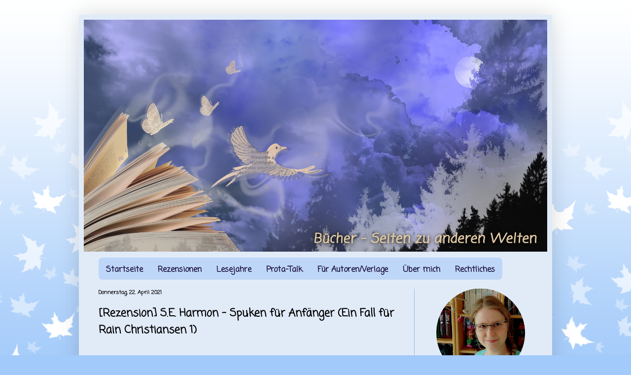

--- FILE ---
content_type: text/html; charset=UTF-8
request_url: https://buecher-seiten-zu-anderen-welten.blogspot.com/2021/04/rezension-se-harmon-spuken-fur-anfanger.html
body_size: 32027
content:
<!DOCTYPE html>
<html class='v2' dir='ltr' lang='de'>
<head>
<link href='https://www.blogger.com/static/v1/widgets/335934321-css_bundle_v2.css' rel='stylesheet' type='text/css'/>
<meta content='width=1100' name='viewport'/>
<meta content='text/html; charset=UTF-8' http-equiv='Content-Type'/>
<meta content='blogger' name='generator'/>
<link href='https://buecher-seiten-zu-anderen-welten.blogspot.com/favicon.ico' rel='icon' type='image/x-icon'/>
<link href='https://buecher-seiten-zu-anderen-welten.blogspot.com/2021/04/rezension-se-harmon-spuken-fur-anfanger.html' rel='canonical'/>
<link rel="alternate" type="application/atom+xml" title="Bücher - Seiten zu anderen Welten - Atom" href="https://buecher-seiten-zu-anderen-welten.blogspot.com/feeds/posts/default" />
<link rel="alternate" type="application/rss+xml" title="Bücher - Seiten zu anderen Welten - RSS" href="https://buecher-seiten-zu-anderen-welten.blogspot.com/feeds/posts/default?alt=rss" />
<link rel="service.post" type="application/atom+xml" title="Bücher - Seiten zu anderen Welten - Atom" href="https://www.blogger.com/feeds/3924104912405825303/posts/default" />

<link rel="alternate" type="application/atom+xml" title="Bücher - Seiten zu anderen Welten - Atom" href="https://buecher-seiten-zu-anderen-welten.blogspot.com/feeds/4282796747302252767/comments/default" />
<!--Can't find substitution for tag [blog.ieCssRetrofitLinks]-->
<link href='https://blogger.googleusercontent.com/img/b/R29vZ2xl/AVvXsEiCiMh3Mn6B38DHlf8IA7rO9bOXAkZ1hI58RTO-31vbbxj7wESXue6wZz2rCJgWKg47zFgROWPhSReflp8AucbxZ7Xr-1JbS7QMECcAS_OVm-z_dax4EHjqQXEDzFtKLAG9xUL6ywgO9N8/s320/tfghj.png' rel='image_src'/>
<meta content='https://buecher-seiten-zu-anderen-welten.blogspot.com/2021/04/rezension-se-harmon-spuken-fur-anfanger.html' property='og:url'/>
<meta content='[Rezension] S.E. Harmon - Spuken für Anfänger (Ein Fall für Rain Christiansen 1)' property='og:title'/>
<meta content='  Autorin: S.E. Harmon Titel: Spuken für Anfänger Reihe: Ein Fall für Rain Christiansen 1 1: Spuken für Anfänger  | 2: Spuken für Fortgeschr...' property='og:description'/>
<meta content='https://blogger.googleusercontent.com/img/b/R29vZ2xl/AVvXsEiCiMh3Mn6B38DHlf8IA7rO9bOXAkZ1hI58RTO-31vbbxj7wESXue6wZz2rCJgWKg47zFgROWPhSReflp8AucbxZ7Xr-1JbS7QMECcAS_OVm-z_dax4EHjqQXEDzFtKLAG9xUL6ywgO9N8/w1200-h630-p-k-no-nu/tfghj.png' property='og:image'/>
<title>Bücher - Seiten zu anderen Welten: [Rezension] S.E. Harmon - Spuken für Anfänger (Ein Fall für Rain Christiansen 1)</title>
<style type='text/css'>@font-face{font-family:'Coming Soon';font-style:normal;font-weight:400;font-display:swap;src:url(//fonts.gstatic.com/s/comingsoon/v20/qWcuB6mzpYL7AJ2VfdQR1t-VWDnRsDkg.woff2)format('woff2');unicode-range:U+0000-00FF,U+0131,U+0152-0153,U+02BB-02BC,U+02C6,U+02DA,U+02DC,U+0304,U+0308,U+0329,U+2000-206F,U+20AC,U+2122,U+2191,U+2193,U+2212,U+2215,U+FEFF,U+FFFD;}</style>
<style id='page-skin-1' type='text/css'><!--
/*
-----------------------------------------------
Blogger Template Style
Name:     Simple
Designer: Blogger
URL:      www.blogger.com
----------------------------------------------- */
/* Variable definitions
====================
<Group description="Drop_Schrift" selector="#nav1 ">
<Variable name="drop.font" description="Font" type="font"
default="normal normal 12px Arial, Tahoma, Helvetica, FreeSans, sans-serif"/>
<Variable name="drop.text.color" description="Text Color" type="color" default="#1a0d3f"/>
<Variable name="drop.background.color" description="Hintergrund" type="color" default="#8fb9eb"/>
</Group>
<Group description="Drop_Hover" selector="#nav1 ">
<Variable name="drop.text.hover.color" description="Hover Text-Farbe" type="color" default="#1a0d3f"/>
<Variable name="drop.hover.background.color" description="Hover Hintergrund" type="color" default="#8fb9eb"/>
</Group>
<Variable name="keycolor" description="Main Color" type="color" default="#66bbdd"/>
<Group description="Page Text" selector="body">
<Variable name="body.font" description="Font" type="font"
default="normal normal 12px Arial, Tahoma, Helvetica, FreeSans, sans-serif"/>
<Variable name="body.text.color" description="Text Color" type="color" default="#222222"/>
</Group>
<Group description="Backgrounds" selector=".body-fauxcolumns-outer">
<Variable name="body.background.color" description="Outer Background" type="color" default="#66bbdd"/>
<Variable name="content.background.color" description="Main Background" type="color" default="#ffffff"/>
<Variable name="header.background.color" description="Header Background" type="color" default="transparent"/>
</Group>
<Group description="Links" selector=".main-outer">
<Variable name="link.color" description="Link Color" type="color" default="#2288bb"/>
<Variable name="link.visited.color" description="Visited Color" type="color" default="#888888"/>
<Variable name="link.hover.color" description="Hover Color" type="color" default="#33aaff"/>
</Group>
<Group description="Blog Title" selector=".header h1">
<Variable name="header.font" description="Font" type="font"
default="normal normal 60px Arial, Tahoma, Helvetica, FreeSans, sans-serif"/>
<Variable name="header.text.color" description="Title Color" type="color" default="#3399bb" />
</Group>
<Group description="Blog Description" selector=".header .description">
<Variable name="description.text.color" description="Description Color" type="color"
default="#777777" />
</Group>
<Group description="Tabs Text" selector=".tabs-inner .widget li a">
<Variable name="tabs.font" description="Font" type="font"
default="normal normal 14px Arial, Tahoma, Helvetica, FreeSans, sans-serif"/>
<Variable name="tabs.text.color" description="Text Color" type="color" default="#999999"/>
<Variable name="tabs.selected.text.color" description="Selected Color" type="color" default="#000000"/>
</Group>
<Group description="Tabs Background" selector=".tabs-outer .PageList">
<Variable name="tabs.background.color" description="Background Color" type="color" default="#f5f5f5"/>
<Variable name="tabs.selected.background.color" description="Selected Color" type="color" default="#eeeeee"/>
</Group>
<Group description="Post Title" selector="h3.post-title, .comments h4">
<Variable name="post.title.font" description="Font" type="font"
default="normal normal 22px Arial, Tahoma, Helvetica, FreeSans, sans-serif"/>
</Group>
<Group description="Date Header" selector=".date-header">
<Variable name="date.header.color" description="Text Color" type="color"
default="#000000"/>
<Variable name="date.header.background.color" description="Background Color" type="color"
default="transparent"/>
<Variable name="date.header.font" description="Text Font" type="font"
default="normal bold 11px Arial, Tahoma, Helvetica, FreeSans, sans-serif"/>
<Variable name="date.header.padding" description="Date Header Padding" type="string" default="inherit"/>
<Variable name="date.header.letterspacing" description="Date Header Letter Spacing" type="string" default="inherit"/>
<Variable name="date.header.margin" description="Date Header Margin" type="string" default="inherit"/>
</Group>
<Group description="Post Footer" selector=".post-footer">
<Variable name="post.footer.text.color" description="Text Color" type="color" default="#666666"/>
<Variable name="post.footer.background.color" description="Background Color" type="color"
default="#f9f9f9"/>
<Variable name="post.footer.border.color" description="Shadow Color" type="color" default="#eeeeee"/>
</Group>
<Group description="Gadgets" selector="h2">
<Variable name="widget.title.font" description="Title Font" type="font"
default="normal bold 11px Arial, Tahoma, Helvetica, FreeSans, sans-serif"/>
<Variable name="widget.title.text.color" description="Title Color" type="color" default="#000000"/>
<Variable name="widget.alternate.text.color" description="Alternate Color" type="color" default="#999999"/>
</Group>
<Group description="Images" selector=".main-inner">
<Variable name="image.background.color" description="Background Color" type="color" default="#ffffff"/>
<Variable name="image.border.color" description="Border Color" type="color" default="#eeeeee"/>
<Variable name="image.text.color" description="Caption Text Color" type="color" default="#000000"/>
</Group>
<Group description="Accents" selector=".content-inner">
<Variable name="body.rule.color" description="Separator Line Color" type="color" default="#eeeeee"/>
<Variable name="tabs.border.color" description="Tabs Border Color" type="color" default="#98bce1"/>
</Group>
<Variable name="body.background" description="Body Background" type="background"
color="#a2cafa" default="$(color) none repeat scroll top left"/>
<Variable name="body.background.override" description="Body Background Override" type="string" default=""/>
<Variable name="body.background.gradient.cap" description="Body Gradient Cap" type="url"
default="url(https://resources.blogblog.com/blogblog/data/1kt/simple/gradients_light.png)"/>
<Variable name="body.background.gradient.tile" description="Body Gradient Tile" type="url"
default="url(https://resources.blogblog.com/blogblog/data/1kt/simple/body_gradient_tile_light.png)"/>
<Variable name="content.background.color.selector" description="Content Background Color Selector" type="string" default=".content-inner"/>
<Variable name="content.padding" description="Content Padding" type="length" default="10px" min="0" max="100px"/>
<Variable name="content.padding.horizontal" description="Content Horizontal Padding" type="length" default="10px" min="0" max="100px"/>
<Variable name="content.shadow.spread" description="Content Shadow Spread" type="length" default="40px" min="0" max="100px"/>
<Variable name="content.shadow.spread.webkit" description="Content Shadow Spread (WebKit)" type="length" default="5px" min="0" max="100px"/>
<Variable name="content.shadow.spread.ie" description="Content Shadow Spread (IE)" type="length" default="10px" min="0" max="100px"/>
<Variable name="main.border.width" description="Main Border Width" type="length" default="0" min="0" max="10px"/>
<Variable name="header.background.gradient" description="Header Gradient" type="url" default="none"/>
<Variable name="header.shadow.offset.left" description="Header Shadow Offset Left" type="length" default="-1px" min="-50px" max="50px"/>
<Variable name="header.shadow.offset.top" description="Header Shadow Offset Top" type="length" default="-1px" min="-50px" max="50px"/>
<Variable name="header.shadow.spread" description="Header Shadow Spread" type="length" default="1px" min="0" max="100px"/>
<Variable name="header.padding" description="Header Padding" type="length" default="30px" min="0" max="100px"/>
<Variable name="header.border.size" description="Header Border Size" type="length" default="1px" min="0" max="10px"/>
<Variable name="header.bottom.border.size" description="Header Bottom Border Size" type="length" default="0" min="0" max="10px"/>
<Variable name="header.border.horizontalsize" description="Header Horizontal Border Size" type="length" default="0" min="0" max="10px"/>
<Variable name="description.text.size" description="Description Text Size" type="string" default="140%"/>
<Variable name="tabs.margin.top" description="Tabs Margin Top" type="length" default="0" min="0" max="100px"/>
<Variable name="tabs.margin.side" description="Tabs Side Margin" type="length" default="30px" min="0" max="100px"/>
<Variable name="tabs.background.gradient" description="Tabs Background Gradient" type="url"
default="url(https://resources.blogblog.com/blogblog/data/1kt/simple/gradients_light.png)"/>
<Variable name="tabs.border.width" description="Tabs Border Width" type="length" default="1px" min="0" max="10px"/>
<Variable name="tabs.bevel.border.width" description="Tabs Bevel Border Width" type="length" default="1px" min="0" max="10px"/>
<Variable name="post.margin.bottom" description="Post Bottom Margin" type="length" default="25px" min="0" max="100px"/>
<Variable name="image.border.small.size" description="Image Border Small Size" type="length" default="2px" min="0" max="10px"/>
<Variable name="image.border.large.size" description="Image Border Large Size" type="length" default="5px" min="0" max="10px"/>
<Variable name="page.width.selector" description="Page Width Selector" type="string" default=".region-inner"/>
<Variable name="page.width" description="Page Width" type="string" default="auto"/>
<Variable name="main.section.margin" description="Main Section Margin" type="length" default="15px" min="0" max="100px"/>
<Variable name="main.padding" description="Main Padding" type="length" default="15px" min="0" max="100px"/>
<Variable name="main.padding.top" description="Main Padding Top" type="length" default="30px" min="0" max="100px"/>
<Variable name="main.padding.bottom" description="Main Padding Bottom" type="length" default="30px" min="0" max="100px"/>
<Variable name="paging.background"
color="#e1ebf8"
description="Background of blog paging area" type="background"
default="transparent none no-repeat scroll top center"/>
<Variable name="footer.bevel" description="Bevel border length of footer" type="length" default="0" min="0" max="10px"/>
<Variable name="mobile.background.overlay" description="Mobile Background Overlay" type="string"
default="transparent none repeat scroll top left"/>
<Variable name="mobile.background.size" description="Mobile Background Size" type="string" default="auto"/>
<Variable name="mobile.button.color" description="Mobile Button Color" type="color" default="#ffffff" />
<Variable name="startSide" description="Side where text starts in blog language" type="automatic" default="left"/>
<Variable name="endSide" description="Side where text ends in blog language" type="automatic" default="right"/>
*/
/* Content
----------------------------------------------- */
body {
font: normal normal 12px Coming Soon;
color: #000000;
background: #a2cafa url(//themes.googleusercontent.com/image?id=0BwVBOzw_-hbMNzE5NTg3YzUtMGU0Mi00OWQ3LTg2NjUtODk1OGVlMjg1YjZj) repeat-x fixed top center /* Credit: Jason Morrow (http://jasonmorrow.etsy.com) */;
padding: 0 40px 40px 40px;
}
html body .region-inner {
min-width: 0;
max-width: 100%;
width: auto;
}
h2 {
font-size: 22px;
}
a:link {
text-decoration:none;
color: #15009d;
}
a:visited {
text-decoration:none;
color: #1d1d1d;
}
a:hover {
text-decoration:underline;
color: #207cd8;
}
.body-fauxcolumn-outer .fauxcolumn-inner {
background: transparent none repeat scroll top left;
_background-image: none;
}
.body-fauxcolumn-outer .cap-top {
position: absolute;
z-index: 1;
height: 400px;
width: 100%;
}
.body-fauxcolumn-outer .cap-top .cap-left {
width: 100%;
background: transparent none repeat-x scroll top left;
_background-image: none;
}
.content-outer {
-moz-box-shadow: 0 0 40px rgba(0, 0, 0, .15);
-webkit-box-shadow: 0 0 5px rgba(0, 0, 0, .15);
-goog-ms-box-shadow: 0 0 10px #333333;
box-shadow: 0 0 40px rgba(0, 0, 0, .15);
margin-bottom: 1px;
}
.content-inner {
padding: 10px 10px;
}
.content-inner {
background-color: #e1ebf8;
}
/* Header
----------------------------------------------- */
.header-outer {
background: #c4dcf8 url(//www.blogblog.com/1kt/simple/gradients_light.png) repeat-x scroll 0 -400px;
_background-image: none;
}
.Header h1 {
font: normal normal 60px Arial, Tahoma, Helvetica, FreeSans, sans-serif;
color: #ffffff;
text-shadow: 1px 2px 3px rgba(0, 0, 0, .2);
}
.Header h1 a {
color: #ffffff;
}
.Header .description {
font-size: 140%;
color: #ffffff;
}
.header-inner .Header .titlewrapper {
padding: 22px 30px;
}
.header-inner .Header .descriptionwrapper {
padding: 0 30px;
}
/* Tabs
----------------------------------------------- */
.tabs-inner .section:first-child {
border-top: 0 solid #eeeef0;
}
.tabs-inner .section:first-child ul {
margin-top: -0;
border-top: 0 solid #eeeef0;
border-left: 0 solid #eeeef0;
border-right: 0 solid #eeeef0;
}
.tabs-inner .widget ul {
background: #bed7f8 url(https://resources.blogblog.com/blogblog/data/1kt/simple/gradients_light.png) repeat-x scroll 0 -800px;
_background-image: none;
border-bottom: 1px solid #eeeef0;
margin-top: 0;
margin-left: -30px;
margin-right: -30px;
}
.tabs-inner .widget li a {
display: inline-block;
padding: .6em 1em;
font: normal bold 14px Coming Soon;
color: #1a0d3f;
border-left: 1px solid #e1ebf8;
border-right: 1px solid #eeeef0;
}
.tabs-inner .widget li:first-child a {
border-left: none;
}
.tabs-inner .widget li.selected a, .tabs-inner .widget li a:hover {
color: #1a0d3f;
background-color: #7390e3;
text-decoration: none;
}
/* Columns
----------------------------------------------- */
.main-outer {
border-top: 0 solid #98bce1;
}
.fauxcolumn-left-outer .fauxcolumn-inner {
border-right: 1px solid #98bce1;
}
.fauxcolumn-right-outer .fauxcolumn-inner {
border-left: 1px solid #98bce1;
}
/* Headings
----------------------------------------------- */
div.widget > h2,
div.widget h2.title {
margin: 0 0 1em 0;
font: italic bold 18px Coming Soon;
color: #2e0894;
}
/* Widgets
----------------------------------------------- */
.widget .zippy {
color: #959595;
text-shadow: 2px 2px 1px rgba(0, 0, 0, .1);
}
.widget .popular-posts ul {
list-style: none;
}
/* Posts
----------------------------------------------- */
h2.date-header {
font: normal bold 11px Coming Soon;
}
.date-header span {
background-color: rgba(0, 0, 0, 0);
color: #000000;
padding: inherit;
letter-spacing: inherit;
margin: inherit;
}
.main-inner {
padding-top: 30px;
padding-bottom: 30px;
}
.main-inner .column-center-inner {
padding: 0 15px;
}
.main-inner .column-center-inner .section {
margin: 0 15px;
}
.post {
margin: 0 0 25px 0;
}
h3.post-title, .comments h4 {
font: normal bold 22px Coming Soon;
margin: .75em 0 0;
}
.post-body {
font-size: 110%;
line-height: 1.4;
position: relative;
}
.post-body img, .post-body .tr-caption-container, .Profile img, .Image img,
.BlogList .item-thumbnail img {
padding: 2px;
background: #83bcff;
border: 0px solid #83bcff;
-moz-box-shadow: 1px 1px 5px rgba(0, 0, 0, .1);
-webkit-box-shadow: 1px 1px 5px rgba(0, 0, 0, .1);
box-shadow: 1px 1px 5px rgba(0, 0, 0, .1);
}
.post-body img, .post-body .tr-caption-container {
padding: 5px;
}
.post-body .tr-caption-container {
color: #000000;
}
.post-body .tr-caption-container img {
padding: 0;
background: transparent;
border: none;
-moz-box-shadow: 0 0 0 rgba(0, 0, 0, .1);
-webkit-box-shadow: 0 0 0 rgba(0, 0, 0, .1);
box-shadow: 0 0 0 rgba(0, 0, 0, .1);
}
.post-header {
margin: 0 0 1.5em;
line-height: 1.6;
font-size: 90%;
}
.post-footer {
margin: 20px -2px 0;
padding: 5px 10px;
color: #000000;
background-color: #f7f7f7;
border-bottom: 1px solid #ececec;
line-height: 1.6;
font-size: 90%;
}
#comments .comment-author {
padding-top: 1.5em;
border-top: 1px solid #98bce1;
background-position: 0 1.5em;
}
#comments .comment-author:first-child {
padding-top: 0;
border-top: none;
}
.avatar-image-container {
margin: .2em 0 0;
}
#comments .avatar-image-container img {
border: 1px solid #83bcff;
}
/* Comments
----------------------------------------------- */
.comments .comments-content .icon.blog-author {
background-repeat: no-repeat;
background-image: url([data-uri]);
}
.comments .comments-content .loadmore a {
border-top: 1px solid #959595;
border-bottom: 1px solid #959595;
}
.comments .comment-thread.inline-thread {
background-color: #f7f7f7;
}
.comments .continue {
border-top: 2px solid #959595;
}
/* Accents
---------------------------------------------- */
.section-columns td.columns-cell {
border-left: 1px solid #98bce1;
}
.blog-pager {
background: transparent none no-repeat scroll top center;
}
.blog-pager-older-link, .home-link,
.blog-pager-newer-link {
background-color: #e1ebf8;
padding: 5px;
}
.footer-outer {
border-top: 0 dashed #bbbbbb;
}
/* Mobile
----------------------------------------------- */
body.mobile  {
background-size: auto;
}
.mobile .body-fauxcolumn-outer {
background: transparent none repeat scroll top left;
}
.mobile .body-fauxcolumn-outer .cap-top {
background-size: 100% auto;
}
.mobile .content-outer {
-webkit-box-shadow: 0 0 3px rgba(0, 0, 0, .15);
box-shadow: 0 0 3px rgba(0, 0, 0, .15);
}
.mobile .tabs-inner .widget ul {
margin-left: 0;
margin-right: 0;
}
.mobile .post {
margin: 0;
}
.mobile .main-inner .column-center-inner .section {
margin: 0;
}
.mobile .date-header span {
padding: 0.1em 10px;
margin: 0 -10px;
}
.mobile h3.post-title {
margin: 0;
}
.mobile .blog-pager {
background: transparent none no-repeat scroll top center;
}
.mobile .footer-outer {
border-top: none;
}
.mobile .main-inner, .mobile .footer-inner {
background-color: #e1ebf8;
}
.mobile-index-contents {
color: #000000;
}
.mobile-link-button {
background-color: #15009d;
}
.mobile-link-button a:link, .mobile-link-button a:visited {
color: #ffffff;
}
.mobile .tabs-inner .section:first-child {
border-top: none;
}
.mobile .tabs-inner .PageList .widget-content {
background-color: #7390e3;
color: #1a0d3f;
border-top: 1px solid #eeeef0;
border-bottom: 1px solid #eeeef0;
}
.mobile .tabs-inner .PageList .widget-content .pagelist-arrow {
border-left: 1px solid #eeeef0;
}
.post-body img, .post-body .tr-caption-container, .Profile img,
.Image img, .BlogList .item-thumbnail img {
border: 0;
-webkit-box-shadow: 0 0 0 rgba(0, 0, 0, 0) !important;
-moz-box-shadow: 0 0 0 rgba(0, 0, 0, 0) !important;
box-shadow: 0 0 0 rgba(0, 0, 0, 0) !important;
background: transparent !important;
}
#nav1 {
width: 100%;
background: transparent;
height: 45px;
margin: 0;
top: 1em;
bottom: 2em;
position: relative;
z-index: 10;
border-radius: 8px;
}
#nav1 > ul {
height: 100%;
}
#nav1 ul {
display: inline-block;
margin: 0;
padding: 0;
list-style: none;
white-space: nowrap;
text-align: left;
border-radius: 8px;
}
#nav1 li {
margin: 0;
padding: 0;
list-style: none;
clear: both;
float: none;
}
#nav1 a {
display: block;
font: normal bold 16px Coming Soon;
color: #1a0d3f;
line-height: 30px;
text-decoration: none;
padding: 10px 15px 10px 15px;
outline: none;
border-radius: 8px;
}
#nav1 ul ul {
position: absolute;
left: -9999px;
}
#nav1 ul > li {
height: 100%;
float: left;
display: block;
position: relative;
clear: none;
}
#nav1 ul ul > li {
display: block;
float: none;
}
#nav1 ul ul li:hover > ul {
visibility: visible;
left: 100%;
top: auto;
margin-top: -45px;
}
#nav1 ul ul li:hover > ul li { float: left }
#nav1 ul { background: #bed7f8 }
#nav1 ul ul { background: #bed7f8 }
#nav1 ul li:hover > ul {
visibility: visible;
left: 0;
top: 45px;
}
#nav1 li:hover > a,
#nav1 ul li:hover > a {
background-color: #9cc5f4;
color: #1a0d3f;
}
#nav1 li a { border: none }
#nav1 ul,
.tabs-outer { overflow: visible }
.main-outer { z-index: 9 }
.tabs-outer { z-index: 10 }
.tabs-inner .widget li a:hover {
background: none
}

--></style>
<style id='template-skin-1' type='text/css'><!--
body {
min-width: 960px;
}
.content-outer, .content-fauxcolumn-outer, .region-inner {
min-width: 960px;
max-width: 960px;
_width: 960px;
}
.main-inner .columns {
padding-left: 0px;
padding-right: 270px;
}
.main-inner .fauxcolumn-center-outer {
left: 0px;
right: 270px;
/* IE6 does not respect left and right together */
_width: expression(this.parentNode.offsetWidth -
parseInt("0px") -
parseInt("270px") + 'px');
}
.main-inner .fauxcolumn-left-outer {
width: 0px;
}
.main-inner .fauxcolumn-right-outer {
width: 270px;
}
.main-inner .column-left-outer {
width: 0px;
right: 100%;
margin-left: -0px;
}
.main-inner .column-right-outer {
width: 270px;
margin-right: -270px;
}
#layout {
min-width: 0;
}
#layout .content-outer {
min-width: 0;
width: 800px;
}
#layout .region-inner {
min-width: 0;
width: auto;
}
body#layout div.add_widget {
padding: 8px;
}
body#layout div.add_widget a {
margin-left: 32px;
}
--></style>
<style>
    body {background-image:url(\/\/themes.googleusercontent.com\/image?id=0BwVBOzw_-hbMNzE5NTg3YzUtMGU0Mi00OWQ3LTg2NjUtODk1OGVlMjg1YjZj);}
    
@media (max-width: 200px) { body {background-image:url(\/\/themes.googleusercontent.com\/image?id=0BwVBOzw_-hbMNzE5NTg3YzUtMGU0Mi00OWQ3LTg2NjUtODk1OGVlMjg1YjZj&options=w200);}}
@media (max-width: 400px) and (min-width: 201px) { body {background-image:url(\/\/themes.googleusercontent.com\/image?id=0BwVBOzw_-hbMNzE5NTg3YzUtMGU0Mi00OWQ3LTg2NjUtODk1OGVlMjg1YjZj&options=w400);}}
@media (max-width: 800px) and (min-width: 401px) { body {background-image:url(\/\/themes.googleusercontent.com\/image?id=0BwVBOzw_-hbMNzE5NTg3YzUtMGU0Mi00OWQ3LTg2NjUtODk1OGVlMjg1YjZj&options=w800);}}
@media (max-width: 1200px) and (min-width: 801px) { body {background-image:url(\/\/themes.googleusercontent.com\/image?id=0BwVBOzw_-hbMNzE5NTg3YzUtMGU0Mi00OWQ3LTg2NjUtODk1OGVlMjg1YjZj&options=w1200);}}
/* Last tag covers anything over one higher than the previous max-size cap. */
@media (min-width: 1201px) { body {background-image:url(\/\/themes.googleusercontent.com\/image?id=0BwVBOzw_-hbMNzE5NTg3YzUtMGU0Mi00OWQ3LTg2NjUtODk1OGVlMjg1YjZj&options=w1600);}}
  </style>
<link href='https://www.blogger.com/dyn-css/authorization.css?targetBlogID=3924104912405825303&amp;zx=a7a1ed44-7e6e-4682-9960-abf0ee4011c4' media='none' onload='if(media!=&#39;all&#39;)media=&#39;all&#39;' rel='stylesheet'/><noscript><link href='https://www.blogger.com/dyn-css/authorization.css?targetBlogID=3924104912405825303&amp;zx=a7a1ed44-7e6e-4682-9960-abf0ee4011c4' rel='stylesheet'/></noscript>
<meta name='google-adsense-platform-account' content='ca-host-pub-1556223355139109'/>
<meta name='google-adsense-platform-domain' content='blogspot.com'/>

</head>
<body class='loading'>
<div class='navbar no-items section' id='navbar' name='Navbar'>
</div>
<div class='body-fauxcolumns'>
<div class='fauxcolumn-outer body-fauxcolumn-outer'>
<div class='cap-top'>
<div class='cap-left'></div>
<div class='cap-right'></div>
</div>
<div class='fauxborder-left'>
<div class='fauxborder-right'></div>
<div class='fauxcolumn-inner'>
</div>
</div>
<div class='cap-bottom'>
<div class='cap-left'></div>
<div class='cap-right'></div>
</div>
</div>
</div>
<div class='content'>
<div class='content-fauxcolumns'>
<div class='fauxcolumn-outer content-fauxcolumn-outer'>
<div class='cap-top'>
<div class='cap-left'></div>
<div class='cap-right'></div>
</div>
<div class='fauxborder-left'>
<div class='fauxborder-right'></div>
<div class='fauxcolumn-inner'>
</div>
</div>
<div class='cap-bottom'>
<div class='cap-left'></div>
<div class='cap-right'></div>
</div>
</div>
</div>
<div class='content-outer'>
<div class='content-cap-top cap-top'>
<div class='cap-left'></div>
<div class='cap-right'></div>
</div>
<div class='fauxborder-left content-fauxborder-left'>
<div class='fauxborder-right content-fauxborder-right'></div>
<div class='content-inner'>
<header>
<div class='header-outer'>
<div class='header-cap-top cap-top'>
<div class='cap-left'></div>
<div class='cap-right'></div>
</div>
<div class='fauxborder-left header-fauxborder-left'>
<div class='fauxborder-right header-fauxborder-right'></div>
<div class='region-inner header-inner'>
<div class='header section' id='header' name='Header'><div class='widget Header' data-version='1' id='Header1'>
<div id='header-inner'>
<a href='https://buecher-seiten-zu-anderen-welten.blogspot.com/' style='display: block'>
<img alt='Bücher - Seiten zu anderen Welten' height='470px; ' id='Header1_headerimg' src='https://blogger.googleusercontent.com/img/b/R29vZ2xl/AVvXsEiTeyzb48qUyd9rdXmkB9-dEJPYTN8BVQBGDxF5TIFTBlSGgcyr2MZLrHs5WyH5h2h6XN-jwa9qX_GaKmBzYUOGWKfhTI9puUay4vefOdNKN9SUeTCnHc-Zl9N_yPcNMCXFcHJGPQbpJ5M/s1600/Website.jpg' style='display: block' width='940px; '/>
</a>
</div>
</div></div>
</div>
</div>
<div class='header-cap-bottom cap-bottom'>
<div class='cap-left'></div>
<div class='cap-right'></div>
</div>
</div>
</header>
<div class='tabs-outer'>
<div class='tabs-cap-top cap-top'>
<div class='cap-left'></div>
<div class='cap-right'></div>
</div>
<div class='fauxborder-left tabs-fauxborder-left'>
<div class='fauxborder-right tabs-fauxborder-right'></div>
<div class='region-inner tabs-inner'>
<div class='tabs section' id='crosscol' name='Spaltenübergreifend'><div class='widget HTML' data-version='1' id='HTML8'>
<h2 class='title'>Header</h2>
<div class='widget-content'>
<div id="nav1">
 <ul>
 	<li><a href="https://buecher-seiten-zu-anderen-welten.blogspot.com/">Startseite</a></li>
 	<li><a href="#">Rezensionen</a>
	<ul>
 		   <li><a href="https://buecher-seiten-zu-anderen-welten.blogspot.com/p/rezensionen.html">Rezensionen nach AutorIn</a></li>
 		   <li><a href="https://buecher-seiten-zu-anderen-welten.blogspot.com/p/blog-page.html">Rezensionen nach Titel</a></li>
                   <li><a href="https://buecher-seiten-zu-anderen-welten.blogspot.com/p/manga-rezensionen.html">Mangas</a></li>
 		   <li><a href="https://buecher-seiten-zu-anderen-welten.blogspot.com/p/gewinnspiele.html">Bewertungssystem</a></li>
   	</ul>
  	</li>
   	<li><a href="#">Lesejahre</a>
 	<ul>
                   <li><a href="https://buecher-seiten-zu-anderen-welten.blogspot.com/p/lesejahr-2026.html">Lesejahr 2026</a></li>
                   <li><a href="https://buecher-seiten-zu-anderen-welten.blogspot.com/p/lesejahr-2025.html">Lesejahr 2025</a></li>
                  <li><a href="https://buecher-seiten-zu-anderen-welten.blogspot.com/p/lesejahr-2024.html">Lesejahr 2024</a></li>
                    <li><a href="https://buecher-seiten-zu-anderen-welten.blogspot.com/p/lesejahr-2023.html">Lesejahr 2023</a></li>
                    <li><a href="https://buecher-seiten-zu-anderen-welten.blogspot.com/p/lesejahr-2022.html">Lesejahr 2022</a></li>
                    <li><a href="https://buecher-seiten-zu-anderen-welten.blogspot.com/p/lesejahr-2021.html">Lesejahr 2021</a></li>
                    <li><a href="https://buecher-seiten-zu-anderen-welten.blogspot.com/p/lesejahr-2020.html">Lesejahr 2020</a></li>
 		    <li><a href="https://buecher-seiten-zu-anderen-welten.blogspot.com/p/lesejahr-2019.html">Lesejahr 2019</a></li>
 		    <li><a href="https://buecher-seiten-zu-anderen-welten.blogspot.com/p/lesejahr-2018.html">Lesejahr 2018</a></li>
		    <li><a href="https://buecher-seiten-zu-anderen-welten.blogspot.com/p/neuerscheinungen.html">Lesejahr 2017</a></li>
		    <li><a href="https://buecher-seiten-zu-anderen-welten.blogspot.com/p/blog-page_27.html">Challenges</a></li>
  	</ul>
  	</li>
  	<li><a href="https://buecher-seiten-zu-anderen-welten.blogspot.com/p/prota-talk.html">Prota-Talk</a></li>
        <li><a href="https://buecher-seiten-zu-anderen-welten.blogspot.com/p/anfragen.html">Für Autoren/Verlage</a>
  	</li>
  	<li><a href="https://buecher-seiten-zu-anderen-welten.blogspot.com/p/uber-mich.html">Über mich</a></li>
        <li><a href="#">Rechtliches</a>
 	<ul>
 		    <li><a href="https://buecher-seiten-zu-anderen-welten.blogspot.com/p/impressum.html">Impressum</a></li>
 		    <li><a href="https://buecher-seiten-zu-anderen-welten.blogspot.com/p/datenschutzerklarung.html">Datenschutz</a></li>
  	</ul>
  	</li>
 </ul>
</div>
</div>
<div class='clear'></div>
</div></div>
<div class='tabs no-items section' id='crosscol-overflow' name='Cross-Column 2'></div>
</div>
</div>
<div class='tabs-cap-bottom cap-bottom'>
<div class='cap-left'></div>
<div class='cap-right'></div>
</div>
</div>
<div class='main-outer'>
<div class='main-cap-top cap-top'>
<div class='cap-left'></div>
<div class='cap-right'></div>
</div>
<div class='fauxborder-left main-fauxborder-left'>
<div class='fauxborder-right main-fauxborder-right'></div>
<div class='region-inner main-inner'>
<div class='columns fauxcolumns'>
<div class='fauxcolumn-outer fauxcolumn-center-outer'>
<div class='cap-top'>
<div class='cap-left'></div>
<div class='cap-right'></div>
</div>
<div class='fauxborder-left'>
<div class='fauxborder-right'></div>
<div class='fauxcolumn-inner'>
</div>
</div>
<div class='cap-bottom'>
<div class='cap-left'></div>
<div class='cap-right'></div>
</div>
</div>
<div class='fauxcolumn-outer fauxcolumn-left-outer'>
<div class='cap-top'>
<div class='cap-left'></div>
<div class='cap-right'></div>
</div>
<div class='fauxborder-left'>
<div class='fauxborder-right'></div>
<div class='fauxcolumn-inner'>
</div>
</div>
<div class='cap-bottom'>
<div class='cap-left'></div>
<div class='cap-right'></div>
</div>
</div>
<div class='fauxcolumn-outer fauxcolumn-right-outer'>
<div class='cap-top'>
<div class='cap-left'></div>
<div class='cap-right'></div>
</div>
<div class='fauxborder-left'>
<div class='fauxborder-right'></div>
<div class='fauxcolumn-inner'>
</div>
</div>
<div class='cap-bottom'>
<div class='cap-left'></div>
<div class='cap-right'></div>
</div>
</div>
<!-- corrects IE6 width calculation -->
<div class='columns-inner'>
<div class='column-center-outer'>
<div class='column-center-inner'>
<div class='main section' id='main' name='Hauptbereich'><div class='widget Blog' data-version='1' id='Blog1'>
<div class='blog-posts hfeed'>

          <div class="date-outer">
        
<h2 class='date-header'><span>Donnerstag, 22. April 2021</span></h2>

          <div class="date-posts">
        
<div class='post-outer'>
<div class='post hentry uncustomized-post-template' itemprop='blogPost' itemscope='itemscope' itemtype='http://schema.org/BlogPosting'>
<meta content='https://blogger.googleusercontent.com/img/b/R29vZ2xl/AVvXsEiCiMh3Mn6B38DHlf8IA7rO9bOXAkZ1hI58RTO-31vbbxj7wESXue6wZz2rCJgWKg47zFgROWPhSReflp8AucbxZ7Xr-1JbS7QMECcAS_OVm-z_dax4EHjqQXEDzFtKLAG9xUL6ywgO9N8/s320/tfghj.png' itemprop='image_url'/>
<meta content='3924104912405825303' itemprop='blogId'/>
<meta content='4282796747302252767' itemprop='postId'/>
<a name='4282796747302252767'></a>
<h3 class='post-title entry-title' itemprop='name'>
[Rezension] S.E. Harmon - Spuken für Anfänger (Ein Fall für Rain Christiansen 1)
</h3>
<div class='post-header'>
<div class='post-header-line-1'></div>
</div>
<div class='post-body entry-content' id='post-body-4282796747302252767' itemprop='description articleBody'>
<div><p>&nbsp;<a href="https://blogger.googleusercontent.com/img/b/R29vZ2xl/AVvXsEiCiMh3Mn6B38DHlf8IA7rO9bOXAkZ1hI58RTO-31vbbxj7wESXue6wZz2rCJgWKg47zFgROWPhSReflp8AucbxZ7Xr-1JbS7QMECcAS_OVm-z_dax4EHjqQXEDzFtKLAG9xUL6ywgO9N8/s720/tfghj.png" style="clear: left; float: left; margin-bottom: 1em; margin-right: 1em;"><img border="0" data-original-height="720" data-original-width="509" height="320" src="https://blogger.googleusercontent.com/img/b/R29vZ2xl/AVvXsEiCiMh3Mn6B38DHlf8IA7rO9bOXAkZ1hI58RTO-31vbbxj7wESXue6wZz2rCJgWKg47zFgROWPhSReflp8AucbxZ7Xr-1JbS7QMECcAS_OVm-z_dax4EHjqQXEDzFtKLAG9xUL6ywgO9N8/s320/tfghj.png" /></a></p><br /><div></div><div><br /></div><div><i>Autorin: S.E. Harmon<br /></i></div><div><i>Titel: Spuken für Anfänger<br /></i></div><div><i>Reihe: Ein Fall für Rain Christiansen 1</i></div><div><i><span style="font-size: x-small;">1: <b>Spuken für Anfänger</b> | 2: Spuken für Fortgeschrittene (ET: 09/21)</span><br /></i></div><div><i>Genre: Urban Fantasy, Gayromance<br />Verlag: Second Chances<br />Erscheinungsdatum: 22.04.2021<br />Seiten (Ebook): 450<br />Preis: Print 13.00&#8364;; Ebook 5.99&#8364;</i><br /></div><div><br /></div><div><br /></div><div><br /></div><div><br /></div><div class="separator" style="clear: both; text-align: center;"><a href="https://blogger.googleusercontent.com/img/b/R29vZ2xl/AVvXsEj0PmRSQ-tc3js5FVhQDMXZZWE4bmmazMImXEpRj5W03_KUclqmLVnVMWdjA6pwuUsHDc58WjQzuaxS3yYJ9mQOMT3uS3ImFty4gHwi8uZsWtL5c-mDbU-JJl8KrgxqRYTK0Yyt6YF2-V4/" style="margin-left: 1em; margin-right: 1em;"><img border="0" data-original-height="54" data-original-width="167" src="https://blogger.googleusercontent.com/img/b/R29vZ2xl/AVvXsEj0PmRSQ-tc3js5FVhQDMXZZWE4bmmazMImXEpRj5W03_KUclqmLVnVMWdjA6pwuUsHDc58WjQzuaxS3yYJ9mQOMT3uS3ImFty4gHwi8uZsWtL5c-mDbU-JJl8KrgxqRYTK0Yyt6YF2-V4/" /></a></div></div><div style="text-align: center;"><i>Special Agent Rain Christiansen galt jahrelang als FBI-Vorzeigeagent. 
Doch dann wird ihm ein Zwischenfall zum Verhängnis: Wegen einer 
klitzekleinen paranormalen Erscheinung halten ihn plötzlich alle für 
komplett durchgeknallt. Sein Boss bietet Rain eine letzte Chance, seinen
 guten Ruf wiederherzustellen: Er schickt ihn nach Brickell Bay. Dort 
soll er der örtlichen Polizei bei einem Cold Case helfen und bloß kein 
Wort über Geister verlieren. Rain ist fest entschlossen, genau das zu 
tun &#8211; bis er feststellt, dass der Polizist, den er unterstützen soll, 
ausgerechnet sein Ex Danny McKenna ist. Und der steckt in seinen 
Ermittlungen im Fall der verschwundenen Schülerin Amy Greene fest. Alle 
Spuren führen in eine Sackgasse. Dass Rains alte Liebe für Danny wieder 
aufflammt und ihm bei der Suche nach Amy immer wieder Geister in die 
Quere kommen, macht die Sache auch nicht gerade leichter &#8230;</i> <span style="font-size: xx-small;">[Cover-/Textquelle: <a href="https://second-chances-verlag.shop/spannung/58/spuken-fuer-anfaenger?c=10">Second Chances</a>]</span></div><div style="text-align: center;"><br /></div><span><a name="more"></a></span><div style="text-align: center;">Bisher habe ich schon einige Bücher aus dem Second Chances Verlag gelesen, keins davon hat mich enttäuscht. Und so war ich natürlich auch wieder sehr neugierig, was sich hinter der neuen Reihe verbergen wird.</div><div style="text-align: center;"><br /></div><div style="text-align: center;">Am Anfang habe ich mich ein bisschen an den Stil der Autorin gewöhnen müssen, aber danach hat mich das Buch einfach nur gefesselt. Ich konnte und wollte es einfach nicht aus der Hand legen und habe es binnen eines Tages durchgesuchtet. Jetzt ärger ich mich wieder, dass erst im September der nächste Band erscheinen wird.</div><div style="text-align: center;"><br /></div><div style="text-align: center;">Die Geschichte hat mir unglaublich gut gefallen. Eigentlich bin ich ja nicht so der Krimi-Typ, aber hier hat es mir wirklich Freude gemacht, nach dem Täter des Cold Case-Falles zu suchen und tatsächlich war ich anfangs auch erstmal auf der falschen Spur unterwegs. War also schön, dass mich das Buch dahingehend auch überraschen konnte.</div><div style="text-align: center;"><br /></div><div style="text-align: center;">Die Geister-Thematik kommt hier noch nicht ganz so raus, was wahrscheinlich auch daran liegt, dass Protagonist Rain erstmal herausfinden muss, was das alles bedeutet und warum er die Geister überhaupt sehen kann. Trotzdem hat auch diese Komponente mir gut gefallen und ich hoffe darauf, im nächsten Band noch darüber zu erfahren. Ich fand es auch spannend, wie die Geister zu dem Verlauf der Handlung beigetragen haben.</div><div style="text-align: center;"><br /></div><div style="text-align: center;">Neben diesen beiden Aspekten, die eigentlich schon den Hauptteil der Handlung ausmachen, gibts natürlich auch eine Liebesgeshichte, die aber dezenter im Hintergrund bleibt. Anfangs bin ich noch davon ausgegangen, dass sie mehr im Fokus steht, aber ich fand es ganz gut, dass sie das nicht getan hat. Insgesamt hat mir die Mischung hier einfach sehr gut gefallen.</div><div style="text-align: center;"><br /></div><div style="text-align: center;">Protagonist Rain, der auch der Erzähler der Geschichte ist, hat mir echt gut gefallen. Ich mochte seine Art einfach gerne und fand es gut, dass er Ecken und Kanten hatte. Es ist eben absolut niemand perfekt.</div><div style="text-align: center;">Auch Danny fand ich super, wenn ich ihn anfangs aber auch noch nicht richtig einschätzen konnte. Die anderen aus dem Team haben mir gefallen, ich würde mir da aber einfach noch ein wenig mehr zu ihnen wünschen. So wirklich was weiß man über sie einfach noch nicht.</div><div style="text-align: center;"><br /></div><div style="text-align: center;">Ich bin auf jeden Fall jetzt schon sehr neugierig, was mich im zweiten Band dann erwarten wird - welcher neue Fall und wie die Geister da wieder eine Rolle spielen werden.<br /></div><div style="text-align: center;"><br /></div><br /><div><div class="separator" style="clear: both; text-align: center;"><a href="https://blogger.googleusercontent.com/img/b/R29vZ2xl/AVvXsEiLtkzd8GcBUP9qQJ4fI-4Z9lcGhK3mzOU6ZLVl2kUuPlYegW1ubP_8JCy5ukL3ik3uz7aAdz6csbZog_RRBfysKcEdivFbzpCP7_LWiV42M1glJt_vTcZEMMzj0d5onB5Ai3fY5azfc28/" style="margin-left: 1em; margin-right: 1em;"><img border="0" data-original-height="55" data-original-width="171" src="https://blogger.googleusercontent.com/img/b/R29vZ2xl/AVvXsEiLtkzd8GcBUP9qQJ4fI-4Z9lcGhK3mzOU6ZLVl2kUuPlYegW1ubP_8JCy5ukL3ik3uz7aAdz6csbZog_RRBfysKcEdivFbzpCP7_LWiV42M1glJt_vTcZEMMzj0d5onB5Ai3fY5azfc28/" /></a></div></div><div style="text-align: center;">Und wieder konnte mich ein Buch aus dem Second Chances Verlag überzeugen. Auch wenn Krimi nicht unbedingt mein Ding ist, hat mich der Klappentext angesprochen und die Geschichte einfach in ihren Bann gezogen. Ich konnte und wollte einfach nicht mehr mit lesen aufhören und hab das Buch in einem Rutsch verschlungen. Die Protagonisten haben mir gefallen, ebenso das Zusammenspiel aus Krimi, Geistern und Liebesgeschichte. Ich erwarte sehnsüchtig den Folgeband.</div><div style="text-align: center;"><br /></div><div><div class="separator" style="clear: both; text-align: center;"><br /><div class="separator" style="clear: both; text-align: center;"><a href="https://blogger.googleusercontent.com/img/b/R29vZ2xl/AVvXsEji_g9WWJYF8vTV4lb1KVNLbhn2TpXu7ug2AAo1FyecTVzTeXATkfxmbn4f7AyKFHHsFonV-CdpMm89AeCzaBDLdvau7jQYogKj55zms59F_Smxg0PauSpfZ65PeTKVK055wmdmuVfwHck/" style="margin-left: 1em; margin-right: 1em;"><img border="0" data-original-height="143" data-original-width="662" src="https://blogger.googleusercontent.com/img/b/R29vZ2xl/AVvXsEji_g9WWJYF8vTV4lb1KVNLbhn2TpXu7ug2AAo1FyecTVzTeXATkfxmbn4f7AyKFHHsFonV-CdpMm89AeCzaBDLdvau7jQYogKj55zms59F_Smxg0PauSpfZ65PeTKVK055wmdmuVfwHck/s320/4%252C5.png" width="320" /></a></div></div><div style="text-align: center;"></div><div style="text-align: center;"><div style="text-align: center;">
<div style="text-align: center;">
<div style="text-align: center;">
<div style="text-align: center;">
<div style="text-align: center;">
_________________________________________________________</div>
<div style="text-align: center;">
<br /></div>
<div style="text-align: center;">
👉 <b>Ihr wollt andere Meinungen?</b></div>
<div style="text-align: center;">
<span style="font-size: xx-small;">*Ich übernehme keine Haftung für die Inhalte auf den verlinkten Seiten*</span></div>
</div>
</div>
</div>
<div style="text-align: center;">
<br /></div><a href="https://bambinis-buecherzauber.de/2021/04/gelesen-spuken-fuer-anfaenger-von-s-e-harmon/">Bambinis Bücherzauber</a> 4.5/5</div><div style="text-align: center;"><a href="https://www.like-a-dream.de/?p=7621&amp;">Like a dream</a> 5/5</div><div style="text-align: center;"><a href="https://yuuras-bunte-buecherwelt.de/spuken-fuer-anfaenger-ein-fall-fuer-rain-christansen-s-e-harmon/">Yuuras bunte Bücherwelt</a> 5/5<br /></div><div style="text-align: center;">&nbsp;</div><div style="text-align: center;"><span style="font-size: x-small;">Vielen herzlichen Dank an den Verlag für die Bereitstellung des Rezensionexemplares! </span><br /></div></div></div>
<div style='clear: both;'></div>
</div>
<div class='post-footer'>
<div class='post-footer-line post-footer-line-1'>
<span class='post-author vcard'>
</span>
<span class='post-timestamp'>
um
<meta content='https://buecher-seiten-zu-anderen-welten.blogspot.com/2021/04/rezension-se-harmon-spuken-fur-anfanger.html' itemprop='url'/>
<a class='timestamp-link' href='https://buecher-seiten-zu-anderen-welten.blogspot.com/2021/04/rezension-se-harmon-spuken-fur-anfanger.html' rel='bookmark' title='permanent link'><abbr class='published' itemprop='datePublished' title='2021-04-22T08:30:00+02:00'>08:30</abbr></a>
</span>
<span class='post-comment-link'>
</span>
<span class='post-icons'>
</span>
<div class='post-share-buttons goog-inline-block'>
</div>
</div>
<div class='post-footer-line post-footer-line-2'>
<span class='post-labels'>
Labels:
<a href='https://buecher-seiten-zu-anderen-welten.blogspot.com/search/label/4.5%20Sterne' rel='tag'>4.5 Sterne</a>,
<a href='https://buecher-seiten-zu-anderen-welten.blogspot.com/search/label/April%202021' rel='tag'>April 2021</a>,
<a href='https://buecher-seiten-zu-anderen-welten.blogspot.com/search/label/Rezension' rel='tag'>Rezension</a>,
<a href='https://buecher-seiten-zu-anderen-welten.blogspot.com/search/label/Second%20Chances' rel='tag'>Second Chances</a>
</span>
</div>
<div class='post-footer-line post-footer-line-3'>
<span class='post-location'>
</span>
</div>
</div>
</div>
<div class='comments' id='comments'>
<a name='comments'></a>
<h4>2 Kommentare:</h4>
<div class='comments-content'>
<script async='async' src='' type='text/javascript'></script>
<script type='text/javascript'>
    (function() {
      var items = null;
      var msgs = null;
      var config = {};

// <![CDATA[
      var cursor = null;
      if (items && items.length > 0) {
        cursor = parseInt(items[items.length - 1].timestamp) + 1;
      }

      var bodyFromEntry = function(entry) {
        var text = (entry &&
                    ((entry.content && entry.content.$t) ||
                     (entry.summary && entry.summary.$t))) ||
            '';
        if (entry && entry.gd$extendedProperty) {
          for (var k in entry.gd$extendedProperty) {
            if (entry.gd$extendedProperty[k].name == 'blogger.contentRemoved') {
              return '<span class="deleted-comment">' + text + '</span>';
            }
          }
        }
        return text;
      }

      var parse = function(data) {
        cursor = null;
        var comments = [];
        if (data && data.feed && data.feed.entry) {
          for (var i = 0, entry; entry = data.feed.entry[i]; i++) {
            var comment = {};
            // comment ID, parsed out of the original id format
            var id = /blog-(\d+).post-(\d+)/.exec(entry.id.$t);
            comment.id = id ? id[2] : null;
            comment.body = bodyFromEntry(entry);
            comment.timestamp = Date.parse(entry.published.$t) + '';
            if (entry.author && entry.author.constructor === Array) {
              var auth = entry.author[0];
              if (auth) {
                comment.author = {
                  name: (auth.name ? auth.name.$t : undefined),
                  profileUrl: (auth.uri ? auth.uri.$t : undefined),
                  avatarUrl: (auth.gd$image ? auth.gd$image.src : undefined)
                };
              }
            }
            if (entry.link) {
              if (entry.link[2]) {
                comment.link = comment.permalink = entry.link[2].href;
              }
              if (entry.link[3]) {
                var pid = /.*comments\/default\/(\d+)\?.*/.exec(entry.link[3].href);
                if (pid && pid[1]) {
                  comment.parentId = pid[1];
                }
              }
            }
            comment.deleteclass = 'item-control blog-admin';
            if (entry.gd$extendedProperty) {
              for (var k in entry.gd$extendedProperty) {
                if (entry.gd$extendedProperty[k].name == 'blogger.itemClass') {
                  comment.deleteclass += ' ' + entry.gd$extendedProperty[k].value;
                } else if (entry.gd$extendedProperty[k].name == 'blogger.displayTime') {
                  comment.displayTime = entry.gd$extendedProperty[k].value;
                }
              }
            }
            comments.push(comment);
          }
        }
        return comments;
      };

      var paginator = function(callback) {
        if (hasMore()) {
          var url = config.feed + '?alt=json&v=2&orderby=published&reverse=false&max-results=50';
          if (cursor) {
            url += '&published-min=' + new Date(cursor).toISOString();
          }
          window.bloggercomments = function(data) {
            var parsed = parse(data);
            cursor = parsed.length < 50 ? null
                : parseInt(parsed[parsed.length - 1].timestamp) + 1
            callback(parsed);
            window.bloggercomments = null;
          }
          url += '&callback=bloggercomments';
          var script = document.createElement('script');
          script.type = 'text/javascript';
          script.src = url;
          document.getElementsByTagName('head')[0].appendChild(script);
        }
      };
      var hasMore = function() {
        return !!cursor;
      };
      var getMeta = function(key, comment) {
        if ('iswriter' == key) {
          var matches = !!comment.author
              && comment.author.name == config.authorName
              && comment.author.profileUrl == config.authorUrl;
          return matches ? 'true' : '';
        } else if ('deletelink' == key) {
          return config.baseUri + '/comment/delete/'
               + config.blogId + '/' + comment.id;
        } else if ('deleteclass' == key) {
          return comment.deleteclass;
        }
        return '';
      };

      var replybox = null;
      var replyUrlParts = null;
      var replyParent = undefined;

      var onReply = function(commentId, domId) {
        if (replybox == null) {
          // lazily cache replybox, and adjust to suit this style:
          replybox = document.getElementById('comment-editor');
          if (replybox != null) {
            replybox.height = '250px';
            replybox.style.display = 'block';
            replyUrlParts = replybox.src.split('#');
          }
        }
        if (replybox && (commentId !== replyParent)) {
          replybox.src = '';
          document.getElementById(domId).insertBefore(replybox, null);
          replybox.src = replyUrlParts[0]
              + (commentId ? '&parentID=' + commentId : '')
              + '#' + replyUrlParts[1];
          replyParent = commentId;
        }
      };

      var hash = (window.location.hash || '#').substring(1);
      var startThread, targetComment;
      if (/^comment-form_/.test(hash)) {
        startThread = hash.substring('comment-form_'.length);
      } else if (/^c[0-9]+$/.test(hash)) {
        targetComment = hash.substring(1);
      }

      // Configure commenting API:
      var configJso = {
        'maxDepth': config.maxThreadDepth
      };
      var provider = {
        'id': config.postId,
        'data': items,
        'loadNext': paginator,
        'hasMore': hasMore,
        'getMeta': getMeta,
        'onReply': onReply,
        'rendered': true,
        'initComment': targetComment,
        'initReplyThread': startThread,
        'config': configJso,
        'messages': msgs
      };

      var render = function() {
        if (window.goog && window.goog.comments) {
          var holder = document.getElementById('comment-holder');
          window.goog.comments.render(holder, provider);
        }
      };

      // render now, or queue to render when library loads:
      if (window.goog && window.goog.comments) {
        render();
      } else {
        window.goog = window.goog || {};
        window.goog.comments = window.goog.comments || {};
        window.goog.comments.loadQueue = window.goog.comments.loadQueue || [];
        window.goog.comments.loadQueue.push(render);
      }
    })();
// ]]>
  </script>
<div id='comment-holder'>
<div class="comment-thread toplevel-thread"><ol id="top-ra"><li class="comment" id="c4997465763429625603"><div class="avatar-image-container"><img src="//blogger.googleusercontent.com/img/b/R29vZ2xl/AVvXsEhdV5I1zva9v9e5qn7gAFvch9TMRLWQH7SKUTwAQd-XkcG6qBUQfnL5KqloFNbMJmJLAL3Qw8F7PM9OZ3VvraqgqfpgrkgNRNHkJNtQgFp3v7JazWL1gnOmQoj1Inxn0A/s45-c/aa_waagerecht1k.jpg" alt=""/></div><div class="comment-block"><div class="comment-header"><cite class="user"><a href="https://www.blogger.com/profile/06218409308034798929" rel="nofollow">https://laberladen.com</a></cite><span class="icon user "></span><span class="datetime secondary-text"><a rel="nofollow" href="https://buecher-seiten-zu-anderen-welten.blogspot.com/2021/04/rezension-se-harmon-spuken-fur-anfanger.html?showComment=1619632205472#c4997465763429625603">28. April 2021 um 19:50</a></span></div><p class="comment-content">Hallo Andrea,<br>für mich war &quot;Spuken für Anfänger&quot; das erste Buch aus dem Second Chances Verlag - aber sicher nicht das letzte. Ich lese hauptsächlich zwei Genres, nämlich Krimis/Thriller und Gay Romance. Da war dieses Buch quasi für mich gemacht :-) und hat auch genau meinen Geschmack getroffen. <br>Ich hätte natürlich auch gerne sofort mit Band 2 weiter gelesen, tröste mich aber damit, dass er wenigstens schon existiert und nicht erst noch geschrieben werden muss ;-) <br>Liebe Grüße<br>Gabi</p><span class="comment-actions secondary-text"><a class="comment-reply" target="_self" data-comment-id="4997465763429625603">Antworten</a><span class="item-control blog-admin blog-admin pid-211144889"><a target="_self" href="https://www.blogger.com/comment/delete/3924104912405825303/4997465763429625603">Löschen</a></span></span></div><div class="comment-replies"><div id="c4997465763429625603-rt" class="comment-thread inline-thread"><span class="thread-toggle thread-expanded"><span class="thread-arrow"></span><span class="thread-count"><a target="_self">Antworten</a></span></span><ol id="c4997465763429625603-ra" class="thread-chrome thread-expanded"><div><li class="comment" id="c7947798475110082378"><div class="avatar-image-container"><img src="//blogger.googleusercontent.com/img/b/R29vZ2xl/AVvXsEhcgbpPQMkJUQv38EiQwWRIertsB26Bm0xy5e2-9w7bu7Czv14bVCeFVuia5jt50wENqzhUWyXCRfxIe0NYB10bGAVjdMRY6YYQ-OyzGup-0cmihru5q-hxCKU7m0WU-w/s45-c/Lovelybooks.png" alt=""/></div><div class="comment-block"><div class="comment-header"><cite class="user"><a href="https://www.blogger.com/profile/16131518034800472491" rel="nofollow">Andrea Lange</a></cite><span class="icon user blog-author"></span><span class="datetime secondary-text"><a rel="nofollow" href="https://buecher-seiten-zu-anderen-welten.blogspot.com/2021/04/rezension-se-harmon-spuken-fur-anfanger.html?showComment=1619670840025#c7947798475110082378">29. April 2021 um 06:34</a></span></div><p class="comment-content">Es freut mich, dass der Verlag mit dem Buch genau deine beiden Genres treffen konnte und schön, dass dir das Buch auch so gut gefallen hat :) ich freue mich auch schon auf Band 2, gott sei dank erscheint er noch dieses Jahr :)<br><br>LG Andrea</p><span class="comment-actions secondary-text"><span class="item-control blog-admin blog-admin pid-2075645695"><a target="_self" href="https://www.blogger.com/comment/delete/3924104912405825303/7947798475110082378">Löschen</a></span></span></div><div class="comment-replies"><div id="c7947798475110082378-rt" class="comment-thread inline-thread hidden"><span class="thread-toggle thread-expanded"><span class="thread-arrow"></span><span class="thread-count"><a target="_self">Antworten</a></span></span><ol id="c7947798475110082378-ra" class="thread-chrome thread-expanded"><div></div><div id="c7947798475110082378-continue" class="continue"><a class="comment-reply" target="_self" data-comment-id="7947798475110082378">Antworten</a></div></ol></div></div><div class="comment-replybox-single" id="c7947798475110082378-ce"></div></li></div><div id="c4997465763429625603-continue" class="continue"><a class="comment-reply" target="_self" data-comment-id="4997465763429625603">Antworten</a></div></ol></div></div><div class="comment-replybox-single" id="c4997465763429625603-ce"></div></li></ol><div id="top-continue" class="continue"><a class="comment-reply" target="_self">Kommentar hinzufügen</a></div><div class="comment-replybox-thread" id="top-ce"></div><div class="loadmore hidden" data-post-id="4282796747302252767"><a target="_self">Weitere laden...</a></div></div>
</div>
</div>
<p class='comment-footer'>
<div class='comment-form'>
<a name='comment-form'></a>
<p>**Achtung**<br /><br />Seit dem 25. Mai 2018 gilt eine neue Datenschutzgrundverordnung (DSGVO).<br />Durch das Kommentieren eines Beitrags werden automatisch über Blogger (Google) personenbezogene Daten wie Name, Email und IP-Adresse erhoben. Diese Daten werden ohne Ihre ausdrückliche Zustimmung nicht an Dritte weitergegeben. <br /><br />Beim Senden eines Kommentars werden diese Daten gespeichert. Mit dem Abschicken des Kommentars erkärst Du Dich damit einverstanden. Weitere Informationen findest Du in den <a href="https://buecher-seiten-zu-anderen-welten.blogspot.de/p/datenschutzerklarung.html" rel="nofollow">DATENSCHUTZRICHTLINIEN</a>. </p>
<a href='https://www.blogger.com/comment/frame/3924104912405825303?po=4282796747302252767&hl=de&saa=85391&origin=https://buecher-seiten-zu-anderen-welten.blogspot.com' id='comment-editor-src'></a>
<iframe allowtransparency='true' class='blogger-iframe-colorize blogger-comment-from-post' frameborder='0' height='410px' id='comment-editor' name='comment-editor' src='' width='100%'></iframe>
<script src='https://www.blogger.com/static/v1/jsbin/2830521187-comment_from_post_iframe.js' type='text/javascript'></script>
<script type='text/javascript'>
      BLOG_CMT_createIframe('https://www.blogger.com/rpc_relay.html');
    </script>
</div>
</p>
<div id='backlinks-container'>
<div id='Blog1_backlinks-container'>
</div>
</div>
</div>
</div>

        </div></div>
      
</div>
<div class='blog-pager' id='blog-pager'>
<span id='blog-pager-newer-link'>
<a class='blog-pager-newer-link' href='https://buecher-seiten-zu-anderen-welten.blogspot.com/2021/04/rezension-sebastien-de-castell.html' id='Blog1_blog-pager-newer-link' title='Neuerer Post'>Neuerer Post</a>
</span>
<span id='blog-pager-older-link'>
<a class='blog-pager-older-link' href='https://buecher-seiten-zu-anderen-welten.blogspot.com/2021/04/top-ten-thursday-meine-liebsten-anime.html' id='Blog1_blog-pager-older-link' title='Älterer Post'>Älterer Post</a>
</span>
<a class='home-link' href='https://buecher-seiten-zu-anderen-welten.blogspot.com/'>Startseite</a>
</div>
<div class='clear'></div>
<div class='post-feeds'>
<div class='feed-links'>
Abonnieren
<a class='feed-link' href='https://buecher-seiten-zu-anderen-welten.blogspot.com/feeds/4282796747302252767/comments/default' target='_blank' type='application/atom+xml'>Kommentare zum Post (Atom)</a>
</div>
</div>
</div></div>
</div>
</div>
<div class='column-left-outer'>
<div class='column-left-inner'>
<aside>
</aside>
</div>
</div>
<div class='column-right-outer'>
<div class='column-right-inner'>
<aside>
<div class='sidebar section' id='sidebar-right-1'><div class='widget HTML' data-version='1' id='HTML6'>
<div class='widget-content'>
<center><img src="https://blogger.googleusercontent.com/img/b/R29vZ2xl/AVvXsEhpZkuWoIBOkmQam7-EZ23OLuvlZ15K0wXK1V0u15A-drfTRb8bx7FopA1zN8y0zuFnDJnVsTsWLzla8fi5nnzazd-T70rg4UnprzxgqSPKe-vOfSs4Vnja_JCLej3UB3GwqRTmpCC2SBxYsbXGfD-uoZTvIMbFWu4Sf9jDxy1scqwW3LL1kmFEN1lV5_I/s320/Profilbild.png" style="border-radius: 5px; height: 180px; width: 180px;" title="Hallo" / /><br /><br /><b>Willkommen bei <i>Bücher - Seiten zu anderen Welten</i><br />Ich bin Andrea, 31, Bücherwurm, Wasserratte, Boulderin und Puzzlefanatikerin.<br />Ich wünsche euch viel Spaß beim Stöbern! :D</b><br /></center>
</div>
<div class='clear'></div>
</div><div class='widget HTML' data-version='1' id='HTML1'>
<h2 class='title'>Folge mir ...</h2>
<div class='widget-content'>
<center><a href="https://www.facebook.com/buecherseitenzuanderenwelten/" target="_blank"><img src="https://blogger.googleusercontent.com/img/b/R29vZ2xl/AVvXsEiscN6ZAC4tOh3hWk3CZoKEtc5Nk5xRzxkI449jzDBEmZ9fMLTVcRUTg-QbB35YvYGAllNkg754gkwOklIPpcl9sTVP7Mui6TEjkO24wvMNBY2oytR-5eEEReV7uTnco86XDvYEXf3GHsg/s1600/Logo+FB.png" style="width:50px; height:50px; border-radius:5px; margin-right: 10px;"/></a><a href="https://www.lovelybooks.de/mitglied/Chronikskind/" target="_blank"><img src="https://blogger.googleusercontent.com/img/b/R29vZ2xl/AVvXsEjLKb3DaV5nQLf__-w5QO7rOmaHVUutOvcvvB8_WoqPSvljHEUfeiskmFAGUolT2AkSEbeEi2-Yvc4SkVu00FnFdDT77WAn4KF9LGlJ3P27PpozcsnDVGkSQm3btzfRUg8U9NTN_lmELS0/s1600/Logo+LB.png" style="width:50px; height:50px; border-radius:5px" /></a><a href="https://www.blogger.com/follow.g?view=FOLLOW&blogID=3924104912405825303" target="_blank"><img src="https://blogger.googleusercontent.com/img/b/R29vZ2xl/AVvXsEgTznEzsQA3fH-F5_qJBzl5H9l4yZEBR-WZ2SBNYxps-vidBOZUCqvmHjXPNTcm6-DgSADLNfNnRo58iJ4FSEt6TKibuW-vbt4GZ5WQ0dcQ8Lzr6vf16D2mJqCYjZXU1AcaLBXnAZrnJNg/s1600/Logo+GFC.png" style="width:50px; height:50px; border-radius:5px; margin-left: 10px;"/></a><br /><br /></center>
</div>
<div class='clear'></div>
</div><div class='widget HTML' data-version='1' id='HTML2'>
<h2 class='title'>Currently Reading</h2>
<div class='widget-content'>
<center><img src="https://blogger.googleusercontent.com/img/b/R29vZ2xl/AVvXsEhkg1gZQn5lNz7vZ1mwWcMiOaJQB0GwsHuE5nRxiEEnSb8KuNABi2BCZrBgVWnQ8vGAJ2SkHDUqK-37OjPSvsdKNv5OoVKu_qTZa_cwovPH-7-gEnISdccUt-H4lsFYK8WiwVzXs-zksmRL9APKlZ_lum1hDQJcqSAOry_uTR8btTqMF-d3B6oDASAJKT4/s320/Cheetah%20Manor%203.jpg" style="width:120px; height:180px; border-radius:5px" /><br/>
<div style="text-align:left; width: 150px; height: 10px; background: none repeat scroll 0% 0% rgb(192,192,206); border: none; border-radius:5px"><div style="width:10%; height: 10px; background: none repeat scroll 0% 0% rgb(12,85,255); font-size: 8px; line-height: 8px; border-top-left-radius:5px; border-bottom-left-radius:5px;">
 </div></div></center>
</div>
<div class='clear'></div>
</div><div class='widget HTML' data-version='1' id='HTML3'>
<h2 class='title'>Auf der Suche nach neuem Lesestoff?</h2>
<div class='widget-content'>
<center><a href="https://buecher-seiten-zu-anderen-welten.blogspot.com/p/auf-der-suche-nach-neuem-lesestoff.html" target="_blank"><img src="https://blogger.googleusercontent.com/img/b/R29vZ2xl/AVvXsEj2JriOTR7IBTdWSoTgwuqUpD6-Y2rpVSaw0H4GYppLrmemzdzl9JmjhzbZgpWZB0RpPkYBKACU9ceZlgD66oWY17qqiMuvM3t3yuqqr5LW-5PddInP74tkzRytUlR1i4GmmdVfZry_aRZcl-aPm4-gLNHvne6_4k0ZgtB3jyumhNqqFWOu1ZJRWllX/s1050/Neu.JPG" style="width:180px; height:60px; border-radius:5px; margin-right:5px" /></a>Dann schaut gerne bei den Neuerscheinungslisten für <b>Selfpublisher</b> und <b>Kleinverlage</b> vorbei.</center>
</div>
<div class='clear'></div>
</div><div class='widget HTML' data-version='1' id='HTML4'>
<h2 class='title'>Zuletzt verschlungen</h2>
<div class='widget-content'>
<center><a href="https://buecher-seiten-zu-anderen-welten.blogspot.com/2026/01/kurzmeinungen-dezember-2025.html" target="_blank"><img src="https://blogger.googleusercontent.com/img/b/R29vZ2xl/AVvXsEg549EAQlafUK0E8hAjhpHlviEMsWJRR1NUJUbKSDKBmgZNx_ct8YwvGZb7bfNcMBbTqiv7JaAXvlUD3XsrmjtDbcbK1OibcR1GBzn_smSCBJjgQeNNeKgq5SOABoS4WW64DEWPxbIYY4sPOE8PKYkY2S-BmfLcaeiO_k9Wldt_FGF0wxAUxbVTjYo6-kQ/s320/Rewitched.jpg" style="width:60px; height:90px; border-radius:5px" /></a><a href="https://buecher-seiten-zu-anderen-welten.blogspot.com/2026/01/kurzmeinungen-dezember-2025.html" target="_blank"><img src="https://blogger.googleusercontent.com/img/b/R29vZ2xl/AVvXsEjCkkdBSE2BJGi_mkDs_Dpk4b17O3Vbgl7DeP6JDPuBMQZ0T-XHQvONU8KkXh_4l0aGbGoYknVNBdb332eejeXs7rbnZ8mTzn54Yj3EEsa_yijBrWSXn54nWWmNTVmknm7mP7dHNm7okYTB_F0cdKGi_AM5V_0qUzW-gE2Fh6OEOTR-5vrsHMWv75-4Ifg/s320/Pumpkin%20Patch%20Kisses.jpg" style="width:60px; height:90px; border-radius:5px" /></a><a href="https://buecher-seiten-zu-anderen-welten.blogspot.com/2026/01/kurzmeinungen-dezember-2025.html" target="_blank"><img src="https://blogger.googleusercontent.com/img/b/R29vZ2xl/AVvXsEhhTi2R4IzfuuV_KXuW1jioLujCVQT-vklxfqgtFitPWc1EC91cMSvhIH6yNR-4MRKIkrvvNIaVncCxIqNH-P6KrPw7iCWr-68s-ZmA2fUk6XLI36X3qZv67VRSe0Q6STqNIlcjib3vggo/s1440/579cd4dd-fd9d-4947-8942-b6352b586409.webp" style="width:60px; height:90px; border-radius:5px" /></a><a href="https://buecher-seiten-zu-anderen-welten.blogspot.com/2026/01/kurzmeinungen-dezember-2025.html" target="_blank"><img src="https://blogger.googleusercontent.com/img/b/R29vZ2xl/[base64]/s320/Die%20%C3%A4ltesten%20Fl%C3%BCche%201.jpg" style="width:60px; height:90px; border-radius:5px" /></a><a href="https://buecher-seiten-zu-anderen-welten.blogspot.com/2025/12/high-fantasy-maya-shepherd-eisiges-gold.html" target="_blank"><img src="https://blogger.googleusercontent.com/img/b/R29vZ2xl/AVvXsEjonlMYAheyIY8dpFQVVmauXUnGhB3rIF7l5_y9q48MF_nqo_uo7xn-ieYxhoxUx1FctdVzoAD9Q_qw4cJV0kiM4pGeX6vZLenAcV-Pn8qCee9ld9rnUlmCwm4HE4eIu33NwyNc5Dg1lwkX_XDTirLq9r6De8HPBPW-JCexIms-GnFVcL_TFw-suzmX2H4/s320/Erben%20des%20Winters%201.jpg" style="width:60px; height:90px; border-radius:5px" /></a><a href="https://buecher-seiten-zu-anderen-welten.blogspot.com/2025/12/high-fantasy-nisha-j-tuli-trial-of-sun.html" target="_blank"><img src="https://blogger.googleusercontent.com/img/b/R29vZ2xl/AVvXsEjZ514l7XyQ4dx15KaSeBgQQlDCvi0Qjivde9nKn7hn-Nq3GI7J-tl3bB-wuhpdlP_VTRDPLD11jopp5TCL6SVONhpJvG6EVVqoc2O2PRIMubbO_R1VXC0w2ggvKVIJbUyUI0x2xfqX1btmLFxbM2Uid_ullzuXNbpGQnBj4t2-V8cXoWVZGocRSQuVELk/s320/Artefakte%20Ouranos%201.jpg" style="width:60px; height:90px; border-radius:5px" /></a><a href="https://buecher-seiten-zu-anderen-welten.blogspot.com/2025/12/kurzmeinungen-november-2025.html" target="_blank"><img src="https://blogger.googleusercontent.com/img/b/R29vZ2xl/AVvXsEjmzIEjmJK2y8X5GxefD4uzF1MSYglnGAHeve8ZRK5yhXda97gKcgoNDDIOXpgqbwbXh3qjRHV00tb6GQCQu5Ez8inzQhgnspT00RWsXMTwKHn3UDFOy8uDUCQ6ly1Ofet-lz3dME4b08WPysQUdOFXFQ586ICwQ6DUsxD_TiaaJXE5qtfWRF_-Qg1Btlg/s599/Darwins%20Failure%202.jpg" style="width:60px; height:90px; border-radius:5px" /></a><a href="https://buecher-seiten-zu-anderen-welten.blogspot.com/2025/12/kurzmeinungen-november-2025.html" target="_blank"><img src="https://blogger.googleusercontent.com/img/b/R29vZ2xl/AVvXsEhQ5GRrF1Eh9HNxKm7P1VCUPaYeUNEBeqOqMxfo7dtsPOpsjH3Ipudcskx1eapjdBXyZjSZ5IOMVL_KNtHwWfwWvA6BYCD-zx-O50UCqFGTYGPLu68VLX3Mx7HPfuTH4xfgrGnkddT0OI0YpMSoFFuWfKKFO-w41HSccC2Bou2QZk_QTOVnKbK8GItispw/s320/Willbury%20Lane.jpg" style="width:60px; height:90px; border-radius:5px" /></a><a href="https://buecher-seiten-zu-anderen-welten.blogspot.com/2025/12/kurzmeinungen-november-2025.html" target="_blank"><img src="https://blogger.googleusercontent.com/img/b/R29vZ2xl/AVvXsEgm036k4QiEUCZMZg3DxW-DtevHeYROXyqQOeCEM6VQTPJCZFH0-7tSZ-ql5kypMlwiXJDXZGYAu6UFGJe0kHJZn1AhfI3LMmgxL7s8gsZb86BikCKfixDGL6w2x4YFzskfq7zcjZ-460phx5oxoxSpXUsHKOfUPlT7fxp-Cphuo_1lTAvucpYB5tmESoI/s1500/Percy%20Jackson%207.jpg" style="width:60px; height:90px; border-radius:5px" /></a></center>
</div>
<div class='clear'></div>
</div><div class='widget HTML' data-version='1' id='HTML7'>
<h2 class='title'>Zuletzt im Ohr</h2>
<div class='widget-content'>
<center><a href="https://buecher-seiten-zu-anderen-welten.blogspot.com/2026/01/kurzmeinungen-dezember-2025.html" target="_blank"><img src="https://blogger.googleusercontent.com/img/b/R29vZ2xl/AVvXsEjS8RFKGEzxvO4NwdVRV06UFWsY6AYKTAZto2gaK0JuN0l-DPeAVZkCTY9rNtWrL1esM5crcWDSFuhjdI_6m12IxxlmQf408fVAX0n2z3MPY9KEMxRxuMT3Iwc2OcsNWrreNR_sgKKCs57KUz1phPEUeR6TlB2pwVVZKvhp2AF3Ze6b87oVPFglaCFPgh0/s320/Turf%201.jpg" style="width:75px; height:75px; border-radius:5px" /></a><a href="https://buecher-seiten-zu-anderen-welten.blogspot.com/2026/01/kurzmeinungen-dezember-2025.html" target="_blank"><img src="https://blogger.googleusercontent.com/img/b/R29vZ2xl/AVvXsEg97E1Uz0puDSuvdU_kLWsVv071JPm5KRf81WjNGZskJNXchQ0pJYEuQPX3wQSF5mT8Zo21jd-Gq9FVBAYiy6Kxvx2QN9SBLhEVuoL8QYnWtGyWyk1D92V2fMHR5MmIWLPlOP9kzEfBm7lppg7lnyqeEdrx1I0yghNNB8pOAkaDju56_wO_rJxdjNIbZSg/s320/Monsteranwalt%201.jpg" style="width:75px; height:75px; border-radius:5px" /></a><a href="https://buecher-seiten-zu-anderen-welten.blogspot.com/2026/01/kurzmeinungen-dezember-2025.html" target="_blank"><img src="https://blogger.googleusercontent.com/img/b/R29vZ2xl/[base64]/s320/Green%20Creek%203.jpg" style="width:75px; height:75px; border-radius:5px" /></a><a href="https://buecher-seiten-zu-anderen-welten.blogspot.com/2025/12/urban-fantasy-benedict-jacka-magisches.html" target="_blank"><img src="https://blogger.googleusercontent.com/img/b/R29vZ2xl/AVvXsEgUE8dPPGbseEOIQCEhJCA9XuygRNWSQKRPT1m6rP2qxlSvZfW-mTtQ4CabahnprTNnl28ahI5fizwysszZn1nJ5oVnMyDRV9mDw3TEAWBMRKWTSyiGHzYx1mBUNd1cWLDoTeUu-j8WEiQy1uZoDrEMw_srTS-1-B_a3SzLV7w-nn9WANVY7qpYU9mgKoM/s320/Stephen%20Oakwood%202.jpg" style="width:75px; height:75px; border-radius:5px" /></a></center>
</div>
<div class='clear'></div>
</div><div class='widget HTML' data-version='1' id='HTML5'>
<h2 class='title'>Ich blogge für ...</h2>
<div class='widget-content'>
<center><a href="https://schicksalsweber.com/" target="_blank"><img src="
https://blogger.googleusercontent.com/img/b/R29vZ2xl/AVvXsEhaW8nOXVoQXGUskR_aISJ3SichyphenhyphenS0gMqqEkfoJPyQ2PqQ0efgvKWgfH6g8xI_zZn2vZ45KSgyWPgg7-dMA3dfugZ22TNvniOoeg9d_CqWEyPU4jZ8g2gompU1SvrMhbA2Rib8FVGNWzn4/s1600/59619957_878039765868707_1119754315448188928_n.jpg" style="width:70px; height:70px; border-radius:5px" /></a><a href="https://www.selfpublisher-verband.de/bloggerlounge/" target="_blank"><img src="
https://blogger.googleusercontent.com/img/b/R29vZ2xl/AVvXsEjlI8DI7g1u1zy0EQcW3mcIn95coX3-VQrOngalDCCVMQx345XyvAUFxJsMuMhWXY0DuklyUqEV9ZCzR1RL50m3QdJWlnplbWnRIdyFg96ktu6KuaU2xmGLtMkCYcLQ95NWSshQ37lby9CmjUUfKhj4Jdr-HzbuEaj67i_31NI9HAW0JNwiqs6WDC6y/s320/unnamed.png" style="width:70px; height:70px; border-radius:5px" /></a></center>
</div>
<div class='clear'></div>
</div><div class='widget HTML' data-version='1' id='HTML12'>
<h2 class='title'>Vielen Dank für die Zusammenarbeit</h2>
<div class='widget-content'>
<center><img src="https://blogger.googleusercontent.com/img/b/R29vZ2xl/AVvXsEg2RZaBLJAXFVUJ9Gxrl3XdgCuYK-KgS69v3LbzPjEEtV9-nKOd1TiyBqq93ZduJa5nMeWW-kxqSQUyKp3aAOVfXyIoKA561v6WFQKF2ifYHJZB3grcpDoqwYa-QqM7C-wOlWDfTa50NwWRQaK6K0NeOeXvB6XRox49Xjj_KJ5F_bVZB4TgvSCQBa0q/s320/Danke.png" style="width:150px; height:200px; border-radius:5px" /><br/></center>
</div>
<div class='clear'></div>
</div><div class='widget HTML' data-version='1' id='HTML13'>
<h2 class='title'>Meine Challenges 2026</h2>
<div class='widget-content'>
<center>
<a href="https://buecher-seiten-zu-anderen-welten.blogspot.com/2025/11/challenge-unheilige-seiten-eine.html" target="_blank"><img src="https://blogger.googleusercontent.com/img/b/R29vZ2xl/AVvXsEg5Q9dqSKCTU3TE0010Q0_XiKJ8HTLVgQJXGYxSHvcWCJLlfX3wNxJAlefg3T2XStSr4_OP-gDsjWyG0MO1Cs7ATvqJ_9XTNTYEHo9LtoI5_RTtuuQgbTuUky9Ndw6JRyaydp7jUvYhdON88iBG-btl1R2xGT2o5wEBiNJD4Vl6vepXxepdk_ubAr8OaIM/s986/Challenge%20Banner.png" style="width:180px; height:120px; border-radius:5px" /></a><a href="https://buecher-seiten-zu-anderen-welten.blogspot.com/2025/12/challenge-2026-abc-challenge.html" target="_blank"><img src="https://blogger.googleusercontent.com/img/b/R29vZ2xl/AVvXsEiT5bE5DFI1RQEsyTHpKdL4DsugFm92OLutljBseXJov_U-EyQRVD7DdIXZY_NUsYBwOgRCWnlwKZbf_2JBMp5QpXO2J24leo4xwazkLhP9YzW04g49HiSbpn3XUv2Zx1mvRs67-oVduygzBCkBQ5_x48SzSDkbooGa6yPpIIOpfpua76bEnzYA1zL0pxw/s5208/2026%20ABC-Challenge%20Banner.png" style="width:180px; height:90px; border-radius:5px" /></a>
<a href="https://buecher-seiten-zu-anderen-welten.blogspot.com/2025/12/challenge-2026-book-special-abc.html" target="_blank"><img src="https://blogger.googleusercontent.com/img/b/R29vZ2xl/[base64]/s662/Challenge%20Special.png" style="width:180px; height:110px; border-radius:5px" /></a>
<a href="
https://buecher-seiten-zu-anderen-welten.blogspot.com/2025/12/challenge-2026-ran-den-sub-2.html" target="_blank"><img src="https://blogger.googleusercontent.com/img/b/R29vZ2xl/AVvXsEiF41XyjzIAmDhpIayw3h0n4zVfRkJ4g5vCfEupSfYT0mWR6mY25NUMAoXTT2WPLmFTe5vKcdVGEfhvpnvM6F-SV8mBzKrVz10kgOGQTBbnVq8x2Kgqzus5dnsq4tfLmxdIibh2zC9Wp6UHQph59Yt1FEcpDSc3geKWpIqBnmUMyMUo6EmDtKd4uu275OM/s812/SuB-Challenge.png" style="width:180px; height:40px; border-radius:5px" /></a>
</center>
</div>
<div class='clear'></div>
</div><div class='widget PopularPosts' data-version='1' id='PopularPosts1'>
<h2>Beliebte Posts</h2>
<div class='widget-content popular-posts'>
<ul>
<li>
<div class='item-content'>
<div class='item-thumbnail'>
<a href='https://buecher-seiten-zu-anderen-welten.blogspot.com/2026/01/top-ten-thursday-flops-aus-2025.html' target='_blank'>
<img alt='' border='0' src='https://blogger.googleusercontent.com/img/b/R29vZ2xl/AVvXsEh9shUyRh-k1uQ1CifujFxWtW04u0y3xd82iSrXrcplEHUNE10pInfYmb-MTj9SRUgmh60RKKAeYBJe4gstreiXAXYUJQZYAbBD97FttuKfOUNpggwMzkTtouCO8JbUaRO4r-BYaUrjE50/w72-h72-p-k-no-nu/TTTUntitled.jpg'/>
</a>
</div>
<div class='item-title'><a href='https://buecher-seiten-zu-anderen-welten.blogspot.com/2026/01/top-ten-thursday-flops-aus-2025.html'>[Top Ten Thursday] Flops aus 2025</a></div>
<div class='item-snippet'>Der  Top Ten Thursday, früher bei Steffis Bücherbloggeria, ist eine Aktion,  bei der man jede Woche eine Liste zu einem bestimmten Thema ers...</div>
</div>
<div style='clear: both;'></div>
</li>
<li>
<div class='item-content'>
<div class='item-thumbnail'>
<a href='https://buecher-seiten-zu-anderen-welten.blogspot.com/2026/01/currently-reading_0834602238.html' target='_blank'>
<img alt='' border='0' src='https://blogger.googleusercontent.com/img/b/R29vZ2xl/AVvXsEjMfLwAFTtJpl4uENnzOR1KKbksI1OQUzQk67qvCSFWb2hhPEVrCmS5Fzg8sqQP38yg-N9xj1RYZVjakFtBlwSEs_l_63F-reojeANPMHIq6tFIopXSXvl098CSP14jIFS5r9U-Jjb8lCo/w72-h72-p-k-no-nu/CR.png'/>
</a>
</div>
<div class='item-title'><a href='https://buecher-seiten-zu-anderen-welten.blogspot.com/2026/01/currently-reading_0834602238.html'>Currently Reading</a></div>
<div class='item-snippet'>&#160; Immer  dienstags zeige ich euch meine aktuellen Lektüren. Was lese ich gerade?  Was beschäftigt mich beim Lesen? Gefallen mir die Bücher? ...</div>
</div>
<div style='clear: both;'></div>
</li>
<li>
<div class='item-content'>
<div class='item-thumbnail'>
<a href='https://buecher-seiten-zu-anderen-welten.blogspot.com/2017/05/gemeinsam-lesen-30.html' target='_blank'>
<img alt='' border='0' src='https://blogger.googleusercontent.com/img/b/R29vZ2xl/AVvXsEg1FBbH4ikLNlcjn3G2jt2J98jZI1jqhxFjptJsERgASHDJ8NfOXOxFSjODUp3IApdzYABjsZwLWcjOjX8uYBt6iv5iZjtlSior_IeunSegbTJdKeUy58AXO9M8ALQrYa-pbTsNXIIVvVE/w72-h72-p-k-no-nu/geinsam+lesen.jpg'/>
</a>
</div>
<div class='item-title'><a href='https://buecher-seiten-zu-anderen-welten.blogspot.com/2017/05/gemeinsam-lesen-30.html'>[Gemeinsam Lesen] #30</a></div>
<div class='item-snippet'>    Gemeinsam Lesen ist eine Aktion von Schlunzen-Bücher .  Dabei soll man immer das Buch vorstellen, dass man aktuell liest. Dabei  gibt es...</div>
</div>
<div style='clear: both;'></div>
</li>
</ul>
<div class='clear'></div>
</div>
</div><div class='widget BlogList' data-version='1' id='BlogList1'>
<h2 class='title'>Hier bin ich gerne Gast</h2>
<div class='widget-content'>
<div class='blog-list-container' id='BlogList1_container'>
<ul id='BlogList1_blogs'>
<li style='display: block;'>
<div class='blog-icon'>
<img data-lateloadsrc='https://lh3.googleusercontent.com/blogger_img_proxy/AEn0k_stiQCVvFY6hppTpCdRq9CZQ5I3O7Ccu6RrBEplyGHv-1SpaEo4MQKWezEg9-2e6Q0hQl5UVOOdWFK9KEp3wWaF9U9CvdVCcHVDVWeVoS3mk2lBqup0Sg=s16-w16-h16' height='16' width='16'/>
</div>
<div class='blog-content'>
<div class='blog-title'>
<a href='https://elenas-zeilenzauber.blogspot.com/' target='_blank'>
Elenas ZeilenZauber</a>
</div>
<div class='item-content'>
<span class='item-title'>
<a href='https://elenas-zeilenzauber.blogspot.com/2026/01/meine-weisheit-der-woche-kw042026.html' target='_blank'>
Meine Weisheit der Woche - KW04/2026
</a>
</span>
</div>
</div>
<div style='clear: both;'></div>
</li>
<li style='display: block;'>
<div class='blog-icon'>
<img data-lateloadsrc='https://lh3.googleusercontent.com/blogger_img_proxy/AEn0k_tostTAKP7skw0aHON3VaqE4fu-iUiUbRh044v8LbxBD6-1towMQf0Q-s47AvfXZwLn9c7Fo1nkUaUdMpONMcfYbC8Eza39ZCvxaOgkwODk=s16-w16-h16' height='16' width='16'/>
</div>
<div class='blog-content'>
<div class='blog-title'>
<a href='https://tinetteliest.blogspot.com/' target='_blank'>
~*~Tinettes Blog~*~</a>
</div>
<div class='item-content'>
<span class='item-title'>
<a href='https://tinetteliest.blogspot.com/2026/01/meine-neuzugange-2026.html' target='_blank'>
Meine Neuzugänge 2026
</a>
</span>
</div>
</div>
<div style='clear: both;'></div>
</li>
<li style='display: block;'>
<div class='blog-icon'>
<img data-lateloadsrc='https://lh3.googleusercontent.com/blogger_img_proxy/AEn0k_vIHT7YozbLufyHw4ou6aOz0GIzsLkEA0CX-MWzra6kok0IYRiYwaEY4ZejrSUywc2hf84ukxxEYhqFSDFeYCPeagwVGoW6wBQ4kMhDeH0xNv8z=s16-w16-h16' height='16' width='16'/>
</div>
<div class='blog-content'>
<div class='blog-title'>
<a href='https://blog4aleshanee.blogspot.com/' target='_blank'>
Weltenwanderer</a>
</div>
<div class='item-content'>
<span class='item-title'>
<a href='https://blog4aleshanee.blogspot.com/2026/01/sub-optimal-januar.html' target='_blank'>
Sub Optimal Januar
</a>
</span>
</div>
</div>
<div style='clear: both;'></div>
</li>
<li style='display: block;'>
<div class='blog-icon'>
<img data-lateloadsrc='https://lh3.googleusercontent.com/blogger_img_proxy/AEn0k_sPtnDVjx7AYYAsF4h9Kv_J2TfMtGsVo2ps_KpIRwhVqYmj_cVxjx7lsD0ibl5DyveVzzE2THhLdzOLdhEqMC9mbA2r95q9HZhZMY2zwA=s16-w16-h16' height='16' width='16'/>
</div>
<div class='blog-content'>
<div class='blog-title'>
<a href='https://w0rdw0rld.blogspot.com/' target='_blank'>
Wordworld</a>
</div>
<div class='item-content'>
<span class='item-title'>
<a href='https://w0rdw0rld.blogspot.com/2026/01/montagsfrage-197-wandel-im-lesegeschmack.html' target='_blank'>
Montagsfrage #197 - Wandel im Lesegeschmack?
</a>
</span>
</div>
</div>
<div style='clear: both;'></div>
</li>
<li style='display: block;'>
<div class='blog-icon'>
<img data-lateloadsrc='https://lh3.googleusercontent.com/blogger_img_proxy/AEn0k_ukBdDEI9bWqheRV4BmcrG6EdB3xsn_o1Z3OmNrHhbUmEF8Kn1RfHNeJMIF_mftN8RNw6cRquMXvOvyFVjWcZ6orm3Vf4KBu9qQvdmFxDKmDA=s16-w16-h16' height='16' width='16'/>
</div>
<div class='blog-content'>
<div class='blog-title'>
<a href='https://bambinis-buecherzauber.de/' target='_blank'>
Bambinis Bücherzauber</a>
</div>
<div class='item-content'>
<span class='item-title'>
<a href='https://bambinis-buecherzauber.de/2026/01/gelesen-brimstone-von-callie-hart/' target='_blank'>
[gelesen] Brimstone von Callie Hart
</a>
</span>
</div>
</div>
<div style='clear: both;'></div>
</li>
<li style='display: block;'>
<div class='blog-icon'>
<img data-lateloadsrc='https://lh3.googleusercontent.com/blogger_img_proxy/AEn0k_sqptD45NwKjiVnRz-zn2OUTQe9wSRTFt_VNHsqgAS3K5sJ3h2u3erBcboeLfFGrV5zk53MUZylJ0vyMBK_cHOOgpc2T7-viUX5kTpsLaZ9ButkC9mkD9p3WJhU1OZBUdISm6M=s16-w16-h16' height='16' width='16'/>
</div>
<div class='blog-content'>
<div class='blog-title'>
<a href='https://der-duft-von-buechern-und-kaffee.blogspot.com/' target='_blank'>
Der Duft von Büchern und Kaffee</a>
</div>
<div class='item-content'>
<span class='item-title'>
<a href='https://der-duft-von-buechern-und-kaffee.blogspot.com/2026/01/neuerscheinungen-februar-2026.html' target='_blank'>
Neuerscheinungen Februar 2026
</a>
</span>
</div>
</div>
<div style='clear: both;'></div>
</li>
<li style='display: block;'>
<div class='blog-icon'>
<img data-lateloadsrc='https://lh3.googleusercontent.com/blogger_img_proxy/AEn0k_tT5BfiVFqMraTLF29kI8VTNphTfoeo7SdbmCZ91yPzeHwufCCH77Mwc9CTwZEz_MIknAYtx2FTHH968c2oWegDu_VAaiMXZTZtagwYHhRNPiNv=s16-w16-h16' height='16' width='16'/>
</div>
<div class='blog-content'>
<div class='blog-title'>
<a href='https://www.blogbuchstabenzauber.de/' target='_blank'>
BuchstabenZauber</a>
</div>
<div class='item-content'>
<span class='item-title'>
<a href='https://www.blogbuchstabenzauber.de/2026/01/17/t%C3%B6chter-des-nordmeeres-livs-weg-von-ines-thorn/' target='_blank'>
"Töchter des Nordmeeres - Livs Weg" von Ines Thorn
</a>
</span>
</div>
</div>
<div style='clear: both;'></div>
</li>
<li style='display: block;'>
<div class='blog-icon'>
<img data-lateloadsrc='https://lh3.googleusercontent.com/blogger_img_proxy/AEn0k_s4Hlon0KLetgYIdPdtWtjzOCIAxpdIjat-MzPJZWicUEtarA_Dt2f5Pnq_c9eIo3vuHcRlJGdMV9oZGIAryae6U9L8u7DEK4T650a9l2myw10rOBLEUxlyYw=s16-w16-h16' height='16' width='16'/>
</div>
<div class='blog-content'>
<div class='blog-title'>
<a href='https://zeit-fuer-neue-genres.blogspot.com/' target='_blank'>
Zeit für neue Genres</a>
</div>
<div class='item-content'>
<span class='item-title'>
<a href='https://zeit-fuer-neue-genres.blogspot.com/2026/01/rezension-eisnebel-kate-alice-marshall.html' target='_blank'>
Rezension: Eisnebel - Kate Alice Marshall
</a>
</span>
</div>
</div>
<div style='clear: both;'></div>
</li>
<li style='display: block;'>
<div class='blog-icon'>
<img data-lateloadsrc='https://lh3.googleusercontent.com/blogger_img_proxy/AEn0k_vQZm7rNE_7S63MvQ-C3_liezWywx6To0T3RFayIxokyEi6xctMqQ8f5L126TK3CRlRV8r6lZvQG6HOIg0qjMOr-d1yc4q250tdRrFijRBM8hgS1J7HunA=s16-w16-h16' height='16' width='16'/>
</div>
<div class='blog-content'>
<div class='blog-title'>
<a href='https://bibliophilieofbooks.blogspot.com/' target='_blank'>
Bibliophilie of Books</a>
</div>
<div class='item-content'>
<span class='item-title'>
<a href='https://bibliophilieofbooks.blogspot.com/2026/01/interaktives-top-ten-thursday-764.html' target='_blank'>
[Interaktives] Top Ten Thursday #764
</a>
</span>
</div>
</div>
<div style='clear: both;'></div>
</li>
<li style='display: block;'>
<div class='blog-icon'>
<img data-lateloadsrc='https://lh3.googleusercontent.com/blogger_img_proxy/AEn0k_u8f1HAKaNr4xFHNIY1e5FJyWw0erp8EU6swgFpJ4lM05s6ixXFAL1cQQRGuMssNMf2s0wFtost1ZyFlieJ_WMTVSDrmw=s16-w16-h16' height='16' width='16'/>
</div>
<div class='blog-content'>
<div class='blog-title'>
<a href='https://leseratz.blog/blog' target='_blank'>
Der Leseratz</a>
</div>
<div class='item-content'>
<span class='item-title'>
<a href='https://leseratz.blog/blog/2026/rezension-louis-how-kill-fate' target='_blank'>
Rezension | Saskia Louis - How to kill Fate
</a>
</span>
</div>
</div>
<div style='clear: both;'></div>
</li>
<li style='display: none;'>
<div class='blog-icon'>
<img data-lateloadsrc='https://lh3.googleusercontent.com/blogger_img_proxy/AEn0k_sRAPNjJoAYxXHhnKasYaWI74SWpi8CVzzX0NZpMu76lNhoNaaAhTXBt_GDO7cu0Tu6PG_-jnUdEg2zLqEfnuSTMdcvrcSMnP48KTBC6uzsnVjr=s16-w16-h16' height='16' width='16'/>
</div>
<div class='blog-content'>
<div class='blog-title'>
<a href='http://druckbuchstaben.blogspot.com/' target='_blank'>
Druckbuchstaben</a>
</div>
<div class='item-content'>
<span class='item-title'>
<a href='http://druckbuchstaben.blogspot.com/2026/01/currently-reading_01233196176.html' target='_blank'>
Currently Reading
</a>
</span>
</div>
</div>
<div style='clear: both;'></div>
</li>
<li style='display: none;'>
<div class='blog-icon'>
<img data-lateloadsrc='https://lh3.googleusercontent.com/blogger_img_proxy/AEn0k_s5Xgl7dRTkg7SctX-00YVP0AaKcyzAdX80dEs9Hq3tJBZYbTDIoe706CktvTHh0t85P9Pq0t8mFKHDJoEezU4dCrY2nW693VwyVgXNKaC0KdNJWK2TcQ0=s16-w16-h16' height='16' width='16'/>
</div>
<div class='blog-content'>
<div class='blog-title'>
<a href='https://welcome-to-booktown.blogspot.com/' target='_blank'>
Bücherpfötchen</a>
</div>
<div class='item-content'>
<span class='item-title'>
<a href='https://welcome-to-booktown.blogspot.com/2026/01/jahresruckblick-2025.html' target='_blank'>
Jahresrückblick 2025
</a>
</span>
</div>
</div>
<div style='clear: both;'></div>
</li>
<li style='display: none;'>
<div class='blog-icon'>
<img data-lateloadsrc='https://lh3.googleusercontent.com/blogger_img_proxy/AEn0k_u6YH_wtR9roE87ygCftkXomA4TiFCiLsVqyIUQlcE-p5Qok0I7_XXIp5Jad8XO9yI9gu7PueQIfHa53EL5ijZAu1RyPeVdBHQoyRcCtgAuESA9ZlD1=s16-w16-h16' height='16' width='16'/>
</div>
<div class='blog-content'>
<div class='blog-title'>
<a href='https://lavendelknowsbest.blogspot.com/' target='_blank'>
Nicht noch ein weiterer Bücherblog...</a>
</div>
<div class='item-content'>
<span class='item-title'>
<a href='https://lavendelknowsbest.blogspot.com/2025/12/teil-5-der-marquess-meiner-traume-von.html' target='_blank'>
Teil 5 | Der Marquess meiner Träume von S.M. LaViolette
</a>
</span>
</div>
</div>
<div style='clear: both;'></div>
</li>
<li style='display: none;'>
<div class='blog-icon'>
<img data-lateloadsrc='https://lh3.googleusercontent.com/blogger_img_proxy/AEn0k_uJI47tCQw_t4FxsLIi7c89jhbIOf0DS7UUi3y8zzRFpagPf3Oa2jtIX0MGRWpbG0gqweZG0gKfdiLHwLPX9UTiAlIkoUbC3ComkQ-FNABEDNYutguRFe8=s16-w16-h16' height='16' width='16'/>
</div>
<div class='blog-content'>
<div class='blog-title'>
<a href='https://crashies-wonderland.blogspot.com/' target='_blank'>
Crashies Wonderland</a>
</div>
<div class='item-content'>
<span class='item-title'>
<a href='https://crashies-wonderland.blogspot.com/2025/10/ende.html' target='_blank'>
Ende
</a>
</span>
</div>
</div>
<div style='clear: both;'></div>
</li>
<li style='display: none;'>
<div class='blog-icon'>
<img data-lateloadsrc='https://lh3.googleusercontent.com/blogger_img_proxy/AEn0k_sMwDRkIfZPbQvt8YxEa1RvM5cwrmlXRgvbOtYJqf7qglkcUbvqBbCABTG4CyFcQ-o0NAyfwY1xAdpZ8Li4hW6PFpclNY-7Y9X8qiTUzRmRQQ=s16-w16-h16' height='16' width='16'/>
</div>
<div class='blog-content'>
<div class='blog-title'>
<a href='https://mrspaperlove.blogspot.com/' target='_blank'>
between the lines.</a>
</div>
<div class='item-content'>
<span class='item-title'>
<a href='https://mrspaperlove.blogspot.com/2025/10/der-kaiser-der-freude.html' target='_blank'>
[Rezension] Der Kaiser der Freude
</a>
</span>
</div>
</div>
<div style='clear: both;'></div>
</li>
<li style='display: none;'>
<div class='blog-icon'>
<img data-lateloadsrc='https://lh3.googleusercontent.com/blogger_img_proxy/AEn0k_satBKwh8nURmY41F4SvLvcbVtctGwB__u1mtWg6d3X3ZmGW7QiQSFwAkqGy-viBZSZoBHPtfKnP5d3KBXzUJk-Bl3rqMXKMNsQfdGEUclhDiXta34xgg=s16-w16-h16' height='16' width='16'/>
</div>
<div class='blog-content'>
<div class='blog-title'>
<a href='https://nallasbuecherkiste.blogspot.com/' target='_blank'>
Lesedelfin</a>
</div>
<div class='item-content'>
<span class='item-title'>
<a href='https://nallasbuecherkiste.blogspot.com/2025/02/rezension-onyx-storm-von-rebecca-yarros.html' target='_blank'>
[Rezension] "Onyx Storm" von Rebecca Yarros (Flammengeküsst #3)
</a>
</span>
</div>
</div>
<div style='clear: both;'></div>
</li>
<li style='display: none;'>
<div class='blog-icon'>
<img data-lateloadsrc='https://lh3.googleusercontent.com/blogger_img_proxy/AEn0k_ugivpMK4zjpMxR8ZJcIBjvAbWAqaLVK6iSGjwhllQRgSUSpUQhdRNA-Inipq5OqI5z4Q_qkZofRdFrm2ROcK6f8izVlTimIPjfkke1nXMyvf2DqyHrDztG1Q=s16-w16-h16' height='16' width='16'/>
</div>
<div class='blog-content'>
<div class='blog-title'>
<a href='http://mitwanderstabundkompri.blogspot.com/' target='_blank'>
Mit Wanderstab und Kompri</a>
</div>
<div class='item-content'>
<span class='item-title'>
<a href='http://mitwanderstabundkompri.blogspot.com/2016/06/3-wanderung-pettstadt-nach-freyburg.html' target='_blank'>
3. Wanderung: Pettstädt nach Freyburg
</a>
</span>
</div>
</div>
<div style='clear: both;'></div>
</li>
</ul>
<div class='show-option'>
<span id='BlogList1_show-n' style='display: none;'>
<a href='javascript:void(0)' onclick='return false;'>
10 anzeigen
</a>
</span>
<span id='BlogList1_show-all' style='margin-left: 5px;'>
<a href='javascript:void(0)' onclick='return false;'>
Alle anzeigen
</a>
</span>
</div>
<div class='clear'></div>
</div>
</div>
</div><div class='widget BlogArchive' data-version='1' id='BlogArchive1'>
<h2>Blog-Archiv</h2>
<div class='widget-content'>
<div id='ArchiveList'>
<div id='BlogArchive1_ArchiveList'>
<ul class='hierarchy'>
<li class='archivedate collapsed'>
<a class='toggle' href='javascript:void(0)'>
<span class='zippy'>

        &#9658;&#160;
      
</span>
</a>
<a class='post-count-link' href='https://buecher-seiten-zu-anderen-welten.blogspot.com/2026/'>
2026
</a>
<span class='post-count' dir='ltr'>(10)</span>
<ul class='hierarchy'>
<li class='archivedate collapsed'>
<a class='toggle' href='javascript:void(0)'>
<span class='zippy'>

        &#9658;&#160;
      
</span>
</a>
<a class='post-count-link' href='https://buecher-seiten-zu-anderen-welten.blogspot.com/2026/01/'>
Januar
</a>
<span class='post-count' dir='ltr'>(10)</span>
</li>
</ul>
</li>
</ul>
<ul class='hierarchy'>
<li class='archivedate collapsed'>
<a class='toggle' href='javascript:void(0)'>
<span class='zippy'>

        &#9658;&#160;
      
</span>
</a>
<a class='post-count-link' href='https://buecher-seiten-zu-anderen-welten.blogspot.com/2025/'>
2025
</a>
<span class='post-count' dir='ltr'>(230)</span>
<ul class='hierarchy'>
<li class='archivedate collapsed'>
<a class='toggle' href='javascript:void(0)'>
<span class='zippy'>

        &#9658;&#160;
      
</span>
</a>
<a class='post-count-link' href='https://buecher-seiten-zu-anderen-welten.blogspot.com/2025/12/'>
Dezember
</a>
<span class='post-count' dir='ltr'>(25)</span>
</li>
</ul>
<ul class='hierarchy'>
<li class='archivedate collapsed'>
<a class='toggle' href='javascript:void(0)'>
<span class='zippy'>

        &#9658;&#160;
      
</span>
</a>
<a class='post-count-link' href='https://buecher-seiten-zu-anderen-welten.blogspot.com/2025/11/'>
November
</a>
<span class='post-count' dir='ltr'>(21)</span>
</li>
</ul>
<ul class='hierarchy'>
<li class='archivedate collapsed'>
<a class='toggle' href='javascript:void(0)'>
<span class='zippy'>

        &#9658;&#160;
      
</span>
</a>
<a class='post-count-link' href='https://buecher-seiten-zu-anderen-welten.blogspot.com/2025/10/'>
Oktober
</a>
<span class='post-count' dir='ltr'>(18)</span>
</li>
</ul>
<ul class='hierarchy'>
<li class='archivedate collapsed'>
<a class='toggle' href='javascript:void(0)'>
<span class='zippy'>

        &#9658;&#160;
      
</span>
</a>
<a class='post-count-link' href='https://buecher-seiten-zu-anderen-welten.blogspot.com/2025/09/'>
September
</a>
<span class='post-count' dir='ltr'>(20)</span>
</li>
</ul>
<ul class='hierarchy'>
<li class='archivedate collapsed'>
<a class='toggle' href='javascript:void(0)'>
<span class='zippy'>

        &#9658;&#160;
      
</span>
</a>
<a class='post-count-link' href='https://buecher-seiten-zu-anderen-welten.blogspot.com/2025/08/'>
August
</a>
<span class='post-count' dir='ltr'>(14)</span>
</li>
</ul>
<ul class='hierarchy'>
<li class='archivedate collapsed'>
<a class='toggle' href='javascript:void(0)'>
<span class='zippy'>

        &#9658;&#160;
      
</span>
</a>
<a class='post-count-link' href='https://buecher-seiten-zu-anderen-welten.blogspot.com/2025/07/'>
Juli
</a>
<span class='post-count' dir='ltr'>(23)</span>
</li>
</ul>
<ul class='hierarchy'>
<li class='archivedate collapsed'>
<a class='toggle' href='javascript:void(0)'>
<span class='zippy'>

        &#9658;&#160;
      
</span>
</a>
<a class='post-count-link' href='https://buecher-seiten-zu-anderen-welten.blogspot.com/2025/06/'>
Juni
</a>
<span class='post-count' dir='ltr'>(20)</span>
</li>
</ul>
<ul class='hierarchy'>
<li class='archivedate collapsed'>
<a class='toggle' href='javascript:void(0)'>
<span class='zippy'>

        &#9658;&#160;
      
</span>
</a>
<a class='post-count-link' href='https://buecher-seiten-zu-anderen-welten.blogspot.com/2025/05/'>
Mai
</a>
<span class='post-count' dir='ltr'>(18)</span>
</li>
</ul>
<ul class='hierarchy'>
<li class='archivedate collapsed'>
<a class='toggle' href='javascript:void(0)'>
<span class='zippy'>

        &#9658;&#160;
      
</span>
</a>
<a class='post-count-link' href='https://buecher-seiten-zu-anderen-welten.blogspot.com/2025/04/'>
April
</a>
<span class='post-count' dir='ltr'>(18)</span>
</li>
</ul>
<ul class='hierarchy'>
<li class='archivedate collapsed'>
<a class='toggle' href='javascript:void(0)'>
<span class='zippy'>

        &#9658;&#160;
      
</span>
</a>
<a class='post-count-link' href='https://buecher-seiten-zu-anderen-welten.blogspot.com/2025/03/'>
März
</a>
<span class='post-count' dir='ltr'>(17)</span>
</li>
</ul>
<ul class='hierarchy'>
<li class='archivedate collapsed'>
<a class='toggle' href='javascript:void(0)'>
<span class='zippy'>

        &#9658;&#160;
      
</span>
</a>
<a class='post-count-link' href='https://buecher-seiten-zu-anderen-welten.blogspot.com/2025/02/'>
Februar
</a>
<span class='post-count' dir='ltr'>(16)</span>
</li>
</ul>
<ul class='hierarchy'>
<li class='archivedate collapsed'>
<a class='toggle' href='javascript:void(0)'>
<span class='zippy'>

        &#9658;&#160;
      
</span>
</a>
<a class='post-count-link' href='https://buecher-seiten-zu-anderen-welten.blogspot.com/2025/01/'>
Januar
</a>
<span class='post-count' dir='ltr'>(20)</span>
</li>
</ul>
</li>
</ul>
<ul class='hierarchy'>
<li class='archivedate collapsed'>
<a class='toggle' href='javascript:void(0)'>
<span class='zippy'>

        &#9658;&#160;
      
</span>
</a>
<a class='post-count-link' href='https://buecher-seiten-zu-anderen-welten.blogspot.com/2024/'>
2024
</a>
<span class='post-count' dir='ltr'>(261)</span>
<ul class='hierarchy'>
<li class='archivedate collapsed'>
<a class='toggle' href='javascript:void(0)'>
<span class='zippy'>

        &#9658;&#160;
      
</span>
</a>
<a class='post-count-link' href='https://buecher-seiten-zu-anderen-welten.blogspot.com/2024/12/'>
Dezember
</a>
<span class='post-count' dir='ltr'>(21)</span>
</li>
</ul>
<ul class='hierarchy'>
<li class='archivedate collapsed'>
<a class='toggle' href='javascript:void(0)'>
<span class='zippy'>

        &#9658;&#160;
      
</span>
</a>
<a class='post-count-link' href='https://buecher-seiten-zu-anderen-welten.blogspot.com/2024/11/'>
November
</a>
<span class='post-count' dir='ltr'>(19)</span>
</li>
</ul>
<ul class='hierarchy'>
<li class='archivedate collapsed'>
<a class='toggle' href='javascript:void(0)'>
<span class='zippy'>

        &#9658;&#160;
      
</span>
</a>
<a class='post-count-link' href='https://buecher-seiten-zu-anderen-welten.blogspot.com/2024/10/'>
Oktober
</a>
<span class='post-count' dir='ltr'>(19)</span>
</li>
</ul>
<ul class='hierarchy'>
<li class='archivedate collapsed'>
<a class='toggle' href='javascript:void(0)'>
<span class='zippy'>

        &#9658;&#160;
      
</span>
</a>
<a class='post-count-link' href='https://buecher-seiten-zu-anderen-welten.blogspot.com/2024/09/'>
September
</a>
<span class='post-count' dir='ltr'>(20)</span>
</li>
</ul>
<ul class='hierarchy'>
<li class='archivedate collapsed'>
<a class='toggle' href='javascript:void(0)'>
<span class='zippy'>

        &#9658;&#160;
      
</span>
</a>
<a class='post-count-link' href='https://buecher-seiten-zu-anderen-welten.blogspot.com/2024/08/'>
August
</a>
<span class='post-count' dir='ltr'>(17)</span>
</li>
</ul>
<ul class='hierarchy'>
<li class='archivedate collapsed'>
<a class='toggle' href='javascript:void(0)'>
<span class='zippy'>

        &#9658;&#160;
      
</span>
</a>
<a class='post-count-link' href='https://buecher-seiten-zu-anderen-welten.blogspot.com/2024/07/'>
Juli
</a>
<span class='post-count' dir='ltr'>(22)</span>
</li>
</ul>
<ul class='hierarchy'>
<li class='archivedate collapsed'>
<a class='toggle' href='javascript:void(0)'>
<span class='zippy'>

        &#9658;&#160;
      
</span>
</a>
<a class='post-count-link' href='https://buecher-seiten-zu-anderen-welten.blogspot.com/2024/06/'>
Juni
</a>
<span class='post-count' dir='ltr'>(24)</span>
</li>
</ul>
<ul class='hierarchy'>
<li class='archivedate collapsed'>
<a class='toggle' href='javascript:void(0)'>
<span class='zippy'>

        &#9658;&#160;
      
</span>
</a>
<a class='post-count-link' href='https://buecher-seiten-zu-anderen-welten.blogspot.com/2024/05/'>
Mai
</a>
<span class='post-count' dir='ltr'>(25)</span>
</li>
</ul>
<ul class='hierarchy'>
<li class='archivedate collapsed'>
<a class='toggle' href='javascript:void(0)'>
<span class='zippy'>

        &#9658;&#160;
      
</span>
</a>
<a class='post-count-link' href='https://buecher-seiten-zu-anderen-welten.blogspot.com/2024/04/'>
April
</a>
<span class='post-count' dir='ltr'>(23)</span>
</li>
</ul>
<ul class='hierarchy'>
<li class='archivedate collapsed'>
<a class='toggle' href='javascript:void(0)'>
<span class='zippy'>

        &#9658;&#160;
      
</span>
</a>
<a class='post-count-link' href='https://buecher-seiten-zu-anderen-welten.blogspot.com/2024/03/'>
März
</a>
<span class='post-count' dir='ltr'>(25)</span>
</li>
</ul>
<ul class='hierarchy'>
<li class='archivedate collapsed'>
<a class='toggle' href='javascript:void(0)'>
<span class='zippy'>

        &#9658;&#160;
      
</span>
</a>
<a class='post-count-link' href='https://buecher-seiten-zu-anderen-welten.blogspot.com/2024/02/'>
Februar
</a>
<span class='post-count' dir='ltr'>(25)</span>
</li>
</ul>
<ul class='hierarchy'>
<li class='archivedate collapsed'>
<a class='toggle' href='javascript:void(0)'>
<span class='zippy'>

        &#9658;&#160;
      
</span>
</a>
<a class='post-count-link' href='https://buecher-seiten-zu-anderen-welten.blogspot.com/2024/01/'>
Januar
</a>
<span class='post-count' dir='ltr'>(21)</span>
</li>
</ul>
</li>
</ul>
<ul class='hierarchy'>
<li class='archivedate collapsed'>
<a class='toggle' href='javascript:void(0)'>
<span class='zippy'>

        &#9658;&#160;
      
</span>
</a>
<a class='post-count-link' href='https://buecher-seiten-zu-anderen-welten.blogspot.com/2023/'>
2023
</a>
<span class='post-count' dir='ltr'>(286)</span>
<ul class='hierarchy'>
<li class='archivedate collapsed'>
<a class='toggle' href='javascript:void(0)'>
<span class='zippy'>

        &#9658;&#160;
      
</span>
</a>
<a class='post-count-link' href='https://buecher-seiten-zu-anderen-welten.blogspot.com/2023/12/'>
Dezember
</a>
<span class='post-count' dir='ltr'>(26)</span>
</li>
</ul>
<ul class='hierarchy'>
<li class='archivedate collapsed'>
<a class='toggle' href='javascript:void(0)'>
<span class='zippy'>

        &#9658;&#160;
      
</span>
</a>
<a class='post-count-link' href='https://buecher-seiten-zu-anderen-welten.blogspot.com/2023/11/'>
November
</a>
<span class='post-count' dir='ltr'>(24)</span>
</li>
</ul>
<ul class='hierarchy'>
<li class='archivedate collapsed'>
<a class='toggle' href='javascript:void(0)'>
<span class='zippy'>

        &#9658;&#160;
      
</span>
</a>
<a class='post-count-link' href='https://buecher-seiten-zu-anderen-welten.blogspot.com/2023/10/'>
Oktober
</a>
<span class='post-count' dir='ltr'>(23)</span>
</li>
</ul>
<ul class='hierarchy'>
<li class='archivedate collapsed'>
<a class='toggle' href='javascript:void(0)'>
<span class='zippy'>

        &#9658;&#160;
      
</span>
</a>
<a class='post-count-link' href='https://buecher-seiten-zu-anderen-welten.blogspot.com/2023/09/'>
September
</a>
<span class='post-count' dir='ltr'>(24)</span>
</li>
</ul>
<ul class='hierarchy'>
<li class='archivedate collapsed'>
<a class='toggle' href='javascript:void(0)'>
<span class='zippy'>

        &#9658;&#160;
      
</span>
</a>
<a class='post-count-link' href='https://buecher-seiten-zu-anderen-welten.blogspot.com/2023/08/'>
August
</a>
<span class='post-count' dir='ltr'>(24)</span>
</li>
</ul>
<ul class='hierarchy'>
<li class='archivedate collapsed'>
<a class='toggle' href='javascript:void(0)'>
<span class='zippy'>

        &#9658;&#160;
      
</span>
</a>
<a class='post-count-link' href='https://buecher-seiten-zu-anderen-welten.blogspot.com/2023/07/'>
Juli
</a>
<span class='post-count' dir='ltr'>(23)</span>
</li>
</ul>
<ul class='hierarchy'>
<li class='archivedate collapsed'>
<a class='toggle' href='javascript:void(0)'>
<span class='zippy'>

        &#9658;&#160;
      
</span>
</a>
<a class='post-count-link' href='https://buecher-seiten-zu-anderen-welten.blogspot.com/2023/06/'>
Juni
</a>
<span class='post-count' dir='ltr'>(24)</span>
</li>
</ul>
<ul class='hierarchy'>
<li class='archivedate collapsed'>
<a class='toggle' href='javascript:void(0)'>
<span class='zippy'>

        &#9658;&#160;
      
</span>
</a>
<a class='post-count-link' href='https://buecher-seiten-zu-anderen-welten.blogspot.com/2023/05/'>
Mai
</a>
<span class='post-count' dir='ltr'>(25)</span>
</li>
</ul>
<ul class='hierarchy'>
<li class='archivedate collapsed'>
<a class='toggle' href='javascript:void(0)'>
<span class='zippy'>

        &#9658;&#160;
      
</span>
</a>
<a class='post-count-link' href='https://buecher-seiten-zu-anderen-welten.blogspot.com/2023/04/'>
April
</a>
<span class='post-count' dir='ltr'>(24)</span>
</li>
</ul>
<ul class='hierarchy'>
<li class='archivedate collapsed'>
<a class='toggle' href='javascript:void(0)'>
<span class='zippy'>

        &#9658;&#160;
      
</span>
</a>
<a class='post-count-link' href='https://buecher-seiten-zu-anderen-welten.blogspot.com/2023/03/'>
März
</a>
<span class='post-count' dir='ltr'>(24)</span>
</li>
</ul>
<ul class='hierarchy'>
<li class='archivedate collapsed'>
<a class='toggle' href='javascript:void(0)'>
<span class='zippy'>

        &#9658;&#160;
      
</span>
</a>
<a class='post-count-link' href='https://buecher-seiten-zu-anderen-welten.blogspot.com/2023/02/'>
Februar
</a>
<span class='post-count' dir='ltr'>(21)</span>
</li>
</ul>
<ul class='hierarchy'>
<li class='archivedate collapsed'>
<a class='toggle' href='javascript:void(0)'>
<span class='zippy'>

        &#9658;&#160;
      
</span>
</a>
<a class='post-count-link' href='https://buecher-seiten-zu-anderen-welten.blogspot.com/2023/01/'>
Januar
</a>
<span class='post-count' dir='ltr'>(24)</span>
</li>
</ul>
</li>
</ul>
<ul class='hierarchy'>
<li class='archivedate collapsed'>
<a class='toggle' href='javascript:void(0)'>
<span class='zippy'>

        &#9658;&#160;
      
</span>
</a>
<a class='post-count-link' href='https://buecher-seiten-zu-anderen-welten.blogspot.com/2022/'>
2022
</a>
<span class='post-count' dir='ltr'>(255)</span>
<ul class='hierarchy'>
<li class='archivedate collapsed'>
<a class='toggle' href='javascript:void(0)'>
<span class='zippy'>

        &#9658;&#160;
      
</span>
</a>
<a class='post-count-link' href='https://buecher-seiten-zu-anderen-welten.blogspot.com/2022/12/'>
Dezember
</a>
<span class='post-count' dir='ltr'>(26)</span>
</li>
</ul>
<ul class='hierarchy'>
<li class='archivedate collapsed'>
<a class='toggle' href='javascript:void(0)'>
<span class='zippy'>

        &#9658;&#160;
      
</span>
</a>
<a class='post-count-link' href='https://buecher-seiten-zu-anderen-welten.blogspot.com/2022/11/'>
November
</a>
<span class='post-count' dir='ltr'>(17)</span>
</li>
</ul>
<ul class='hierarchy'>
<li class='archivedate collapsed'>
<a class='toggle' href='javascript:void(0)'>
<span class='zippy'>

        &#9658;&#160;
      
</span>
</a>
<a class='post-count-link' href='https://buecher-seiten-zu-anderen-welten.blogspot.com/2022/10/'>
Oktober
</a>
<span class='post-count' dir='ltr'>(19)</span>
</li>
</ul>
<ul class='hierarchy'>
<li class='archivedate collapsed'>
<a class='toggle' href='javascript:void(0)'>
<span class='zippy'>

        &#9658;&#160;
      
</span>
</a>
<a class='post-count-link' href='https://buecher-seiten-zu-anderen-welten.blogspot.com/2022/09/'>
September
</a>
<span class='post-count' dir='ltr'>(18)</span>
</li>
</ul>
<ul class='hierarchy'>
<li class='archivedate collapsed'>
<a class='toggle' href='javascript:void(0)'>
<span class='zippy'>

        &#9658;&#160;
      
</span>
</a>
<a class='post-count-link' href='https://buecher-seiten-zu-anderen-welten.blogspot.com/2022/08/'>
August
</a>
<span class='post-count' dir='ltr'>(21)</span>
</li>
</ul>
<ul class='hierarchy'>
<li class='archivedate collapsed'>
<a class='toggle' href='javascript:void(0)'>
<span class='zippy'>

        &#9658;&#160;
      
</span>
</a>
<a class='post-count-link' href='https://buecher-seiten-zu-anderen-welten.blogspot.com/2022/07/'>
Juli
</a>
<span class='post-count' dir='ltr'>(20)</span>
</li>
</ul>
<ul class='hierarchy'>
<li class='archivedate collapsed'>
<a class='toggle' href='javascript:void(0)'>
<span class='zippy'>

        &#9658;&#160;
      
</span>
</a>
<a class='post-count-link' href='https://buecher-seiten-zu-anderen-welten.blogspot.com/2022/06/'>
Juni
</a>
<span class='post-count' dir='ltr'>(19)</span>
</li>
</ul>
<ul class='hierarchy'>
<li class='archivedate collapsed'>
<a class='toggle' href='javascript:void(0)'>
<span class='zippy'>

        &#9658;&#160;
      
</span>
</a>
<a class='post-count-link' href='https://buecher-seiten-zu-anderen-welten.blogspot.com/2022/05/'>
Mai
</a>
<span class='post-count' dir='ltr'>(27)</span>
</li>
</ul>
<ul class='hierarchy'>
<li class='archivedate collapsed'>
<a class='toggle' href='javascript:void(0)'>
<span class='zippy'>

        &#9658;&#160;
      
</span>
</a>
<a class='post-count-link' href='https://buecher-seiten-zu-anderen-welten.blogspot.com/2022/04/'>
April
</a>
<span class='post-count' dir='ltr'>(22)</span>
</li>
</ul>
<ul class='hierarchy'>
<li class='archivedate collapsed'>
<a class='toggle' href='javascript:void(0)'>
<span class='zippy'>

        &#9658;&#160;
      
</span>
</a>
<a class='post-count-link' href='https://buecher-seiten-zu-anderen-welten.blogspot.com/2022/03/'>
März
</a>
<span class='post-count' dir='ltr'>(22)</span>
</li>
</ul>
<ul class='hierarchy'>
<li class='archivedate collapsed'>
<a class='toggle' href='javascript:void(0)'>
<span class='zippy'>

        &#9658;&#160;
      
</span>
</a>
<a class='post-count-link' href='https://buecher-seiten-zu-anderen-welten.blogspot.com/2022/02/'>
Februar
</a>
<span class='post-count' dir='ltr'>(21)</span>
</li>
</ul>
<ul class='hierarchy'>
<li class='archivedate collapsed'>
<a class='toggle' href='javascript:void(0)'>
<span class='zippy'>

        &#9658;&#160;
      
</span>
</a>
<a class='post-count-link' href='https://buecher-seiten-zu-anderen-welten.blogspot.com/2022/01/'>
Januar
</a>
<span class='post-count' dir='ltr'>(23)</span>
</li>
</ul>
</li>
</ul>
<ul class='hierarchy'>
<li class='archivedate expanded'>
<a class='toggle' href='javascript:void(0)'>
<span class='zippy toggle-open'>

        &#9660;&#160;
      
</span>
</a>
<a class='post-count-link' href='https://buecher-seiten-zu-anderen-welten.blogspot.com/2021/'>
2021
</a>
<span class='post-count' dir='ltr'>(277)</span>
<ul class='hierarchy'>
<li class='archivedate collapsed'>
<a class='toggle' href='javascript:void(0)'>
<span class='zippy'>

        &#9658;&#160;
      
</span>
</a>
<a class='post-count-link' href='https://buecher-seiten-zu-anderen-welten.blogspot.com/2021/12/'>
Dezember
</a>
<span class='post-count' dir='ltr'>(24)</span>
</li>
</ul>
<ul class='hierarchy'>
<li class='archivedate collapsed'>
<a class='toggle' href='javascript:void(0)'>
<span class='zippy'>

        &#9658;&#160;
      
</span>
</a>
<a class='post-count-link' href='https://buecher-seiten-zu-anderen-welten.blogspot.com/2021/11/'>
November
</a>
<span class='post-count' dir='ltr'>(23)</span>
</li>
</ul>
<ul class='hierarchy'>
<li class='archivedate collapsed'>
<a class='toggle' href='javascript:void(0)'>
<span class='zippy'>

        &#9658;&#160;
      
</span>
</a>
<a class='post-count-link' href='https://buecher-seiten-zu-anderen-welten.blogspot.com/2021/10/'>
Oktober
</a>
<span class='post-count' dir='ltr'>(24)</span>
</li>
</ul>
<ul class='hierarchy'>
<li class='archivedate collapsed'>
<a class='toggle' href='javascript:void(0)'>
<span class='zippy'>

        &#9658;&#160;
      
</span>
</a>
<a class='post-count-link' href='https://buecher-seiten-zu-anderen-welten.blogspot.com/2021/09/'>
September
</a>
<span class='post-count' dir='ltr'>(23)</span>
</li>
</ul>
<ul class='hierarchy'>
<li class='archivedate collapsed'>
<a class='toggle' href='javascript:void(0)'>
<span class='zippy'>

        &#9658;&#160;
      
</span>
</a>
<a class='post-count-link' href='https://buecher-seiten-zu-anderen-welten.blogspot.com/2021/08/'>
August
</a>
<span class='post-count' dir='ltr'>(20)</span>
</li>
</ul>
<ul class='hierarchy'>
<li class='archivedate collapsed'>
<a class='toggle' href='javascript:void(0)'>
<span class='zippy'>

        &#9658;&#160;
      
</span>
</a>
<a class='post-count-link' href='https://buecher-seiten-zu-anderen-welten.blogspot.com/2021/07/'>
Juli
</a>
<span class='post-count' dir='ltr'>(25)</span>
</li>
</ul>
<ul class='hierarchy'>
<li class='archivedate collapsed'>
<a class='toggle' href='javascript:void(0)'>
<span class='zippy'>

        &#9658;&#160;
      
</span>
</a>
<a class='post-count-link' href='https://buecher-seiten-zu-anderen-welten.blogspot.com/2021/06/'>
Juni
</a>
<span class='post-count' dir='ltr'>(23)</span>
</li>
</ul>
<ul class='hierarchy'>
<li class='archivedate collapsed'>
<a class='toggle' href='javascript:void(0)'>
<span class='zippy'>

        &#9658;&#160;
      
</span>
</a>
<a class='post-count-link' href='https://buecher-seiten-zu-anderen-welten.blogspot.com/2021/05/'>
Mai
</a>
<span class='post-count' dir='ltr'>(26)</span>
</li>
</ul>
<ul class='hierarchy'>
<li class='archivedate expanded'>
<a class='toggle' href='javascript:void(0)'>
<span class='zippy toggle-open'>

        &#9660;&#160;
      
</span>
</a>
<a class='post-count-link' href='https://buecher-seiten-zu-anderen-welten.blogspot.com/2021/04/'>
April
</a>
<span class='post-count' dir='ltr'>(24)</span>
<ul class='posts'>
<li><a href='https://buecher-seiten-zu-anderen-welten.blogspot.com/2021/04/rezension-nadine-erdmann-nachwirkungen.html'>[Rezension] Nadine Erdmann - Nachwirkungen (Die To...</a></li>
<li><a href='https://buecher-seiten-zu-anderen-welten.blogspot.com/2021/04/neuerscheinungen-selfpublisher.html'>Neuerscheinungen Selfpublisher &amp; Kleinverlage Apri...</a></li>
<li><a href='https://buecher-seiten-zu-anderen-welten.blogspot.com/2021/04/bloggeburtstag-der-funfte-mit.html'>[Bloggeburtstag] #Der Fünfte mit Gewinnspiel</a></li>
<li><a href='https://buecher-seiten-zu-anderen-welten.blogspot.com/2021/04/currently-reading_01837288919.html'>Currently Reading</a></li>
<li><a href='https://buecher-seiten-zu-anderen-welten.blogspot.com/2021/04/rezension-tine-winter-pictures-of-you.html'>[Rezension] Tine Winter - Pictures of you</a></li>
<li><a href='https://buecher-seiten-zu-anderen-welten.blogspot.com/2021/04/rezension-sebastien-de-castell.html'>[Rezension] Sebastien de Castell - Shadowblack (Ka...</a></li>
<li><a href='https://buecher-seiten-zu-anderen-welten.blogspot.com/2021/04/rezension-se-harmon-spuken-fur-anfanger.html'>[Rezension] S.E. Harmon - Spuken für Anfänger (Ein...</a></li>
<li><a href='https://buecher-seiten-zu-anderen-welten.blogspot.com/2021/04/top-ten-thursday-meine-liebsten-anime.html'>[Top Ten Thursday] Meine liebsten Anime-Serien</a></li>
<li><a href='https://buecher-seiten-zu-anderen-welten.blogspot.com/2021/04/currently-reading_0848612029.html'>Currently Reading</a></li>
<li><a href='https://buecher-seiten-zu-anderen-welten.blogspot.com/2021/04/mein-sub-kommt-zu-wort-4.html'>[Mein SuB kommt zu Wort] #4</a></li>
<li><a href='https://buecher-seiten-zu-anderen-welten.blogspot.com/2021/04/rezension-stephanie-garber-finale.html'>[Rezension] Stephanie Garber - Finale (Caraval 3)</a></li>
<li><a href='https://buecher-seiten-zu-anderen-welten.blogspot.com/2021/04/rezension-ve-schwab-die-verzauberung.html'>[Rezension] V.E. Schwab - Die Verzauberung der Sch...</a></li>
<li><a href='https://buecher-seiten-zu-anderen-welten.blogspot.com/2021/04/top-ten-thursday-noch-nie-vorgestellt.html'>[Top Ten Thursday] Noch nie vorgestellt</a></li>
<li><a href='https://buecher-seiten-zu-anderen-welten.blogspot.com/2021/04/currently-reading.html'>Currently Reading</a></li>
<li><a href='https://buecher-seiten-zu-anderen-welten.blogspot.com/2021/04/rezension-svea-lundberg-beyond-price.html'>[Rezension] Svea Lundberg - Beyond price (F***ing ...</a></li>
<li><a href='https://buecher-seiten-zu-anderen-welten.blogspot.com/2021/04/horbuch-kevin-sands-das-vermachtnis-des.html'>[Hörbuch] Kevin Sands - Das Vermächtnis des Alchem...</a></li>
<li><a href='https://buecher-seiten-zu-anderen-welten.blogspot.com/2021/04/rezension-nalini-singh-engelsseele.html'>[Rezension] Nalini Singh - Engelsseele (Gilde der ...</a></li>
<li><a href='https://buecher-seiten-zu-anderen-welten.blogspot.com/2021/04/top-ten-thursday-neuerscheinungen-2021.html'>[Top Ten Thursday] Neuerscheinungen 2021</a></li>
<li><a href='https://buecher-seiten-zu-anderen-welten.blogspot.com/2021/04/rezension-brittainy-c-cherry-wenn-der.html'>[Rezension] Brittainy C. Cherry - Wenn der Morgen ...</a></li>
<li><a href='https://buecher-seiten-zu-anderen-welten.blogspot.com/2021/04/rezension-benedict-jacka-der-magier-von.html'>[Rezension] Benedict Jacka - Der Magier von London...</a></li>
<li><a href='https://buecher-seiten-zu-anderen-welten.blogspot.com/2021/04/rezension-elisa-schwarz-liebe-kennt.html'>[Rezension] Elisa Schwarz - Liebe kennt kein Handi...</a></li>
<li><a href='https://buecher-seiten-zu-anderen-welten.blogspot.com/2021/04/top-oder-flop-sarah-j-maas-dornen-und.html'>Top oder Flop? Sarah J. Maas - Dornen und Rosen (D...</a></li>
<li><a href='https://buecher-seiten-zu-anderen-welten.blogspot.com/2021/04/lesemonat-chaos-und-viel-lesestoff.html'>[Lesemonat] Chaos und viel Lesestoff</a></li>
<li><a href='https://buecher-seiten-zu-anderen-welten.blogspot.com/2021/04/top-ten-thursday-autorinnen-mit-o.html'>[Top Ten Thursday] AutorInnen mit O</a></li>
</ul>
</li>
</ul>
<ul class='hierarchy'>
<li class='archivedate collapsed'>
<a class='toggle' href='javascript:void(0)'>
<span class='zippy'>

        &#9658;&#160;
      
</span>
</a>
<a class='post-count-link' href='https://buecher-seiten-zu-anderen-welten.blogspot.com/2021/03/'>
März
</a>
<span class='post-count' dir='ltr'>(17)</span>
</li>
</ul>
<ul class='hierarchy'>
<li class='archivedate collapsed'>
<a class='toggle' href='javascript:void(0)'>
<span class='zippy'>

        &#9658;&#160;
      
</span>
</a>
<a class='post-count-link' href='https://buecher-seiten-zu-anderen-welten.blogspot.com/2021/02/'>
Februar
</a>
<span class='post-count' dir='ltr'>(21)</span>
</li>
</ul>
<ul class='hierarchy'>
<li class='archivedate collapsed'>
<a class='toggle' href='javascript:void(0)'>
<span class='zippy'>

        &#9658;&#160;
      
</span>
</a>
<a class='post-count-link' href='https://buecher-seiten-zu-anderen-welten.blogspot.com/2021/01/'>
Januar
</a>
<span class='post-count' dir='ltr'>(27)</span>
</li>
</ul>
</li>
</ul>
<ul class='hierarchy'>
<li class='archivedate collapsed'>
<a class='toggle' href='javascript:void(0)'>
<span class='zippy'>

        &#9658;&#160;
      
</span>
</a>
<a class='post-count-link' href='https://buecher-seiten-zu-anderen-welten.blogspot.com/2020/'>
2020
</a>
<span class='post-count' dir='ltr'>(299)</span>
<ul class='hierarchy'>
<li class='archivedate collapsed'>
<a class='toggle' href='javascript:void(0)'>
<span class='zippy'>

        &#9658;&#160;
      
</span>
</a>
<a class='post-count-link' href='https://buecher-seiten-zu-anderen-welten.blogspot.com/2020/12/'>
Dezember
</a>
<span class='post-count' dir='ltr'>(32)</span>
</li>
</ul>
<ul class='hierarchy'>
<li class='archivedate collapsed'>
<a class='toggle' href='javascript:void(0)'>
<span class='zippy'>

        &#9658;&#160;
      
</span>
</a>
<a class='post-count-link' href='https://buecher-seiten-zu-anderen-welten.blogspot.com/2020/11/'>
November
</a>
<span class='post-count' dir='ltr'>(23)</span>
</li>
</ul>
<ul class='hierarchy'>
<li class='archivedate collapsed'>
<a class='toggle' href='javascript:void(0)'>
<span class='zippy'>

        &#9658;&#160;
      
</span>
</a>
<a class='post-count-link' href='https://buecher-seiten-zu-anderen-welten.blogspot.com/2020/10/'>
Oktober
</a>
<span class='post-count' dir='ltr'>(23)</span>
</li>
</ul>
<ul class='hierarchy'>
<li class='archivedate collapsed'>
<a class='toggle' href='javascript:void(0)'>
<span class='zippy'>

        &#9658;&#160;
      
</span>
</a>
<a class='post-count-link' href='https://buecher-seiten-zu-anderen-welten.blogspot.com/2020/09/'>
September
</a>
<span class='post-count' dir='ltr'>(18)</span>
</li>
</ul>
<ul class='hierarchy'>
<li class='archivedate collapsed'>
<a class='toggle' href='javascript:void(0)'>
<span class='zippy'>

        &#9658;&#160;
      
</span>
</a>
<a class='post-count-link' href='https://buecher-seiten-zu-anderen-welten.blogspot.com/2020/08/'>
August
</a>
<span class='post-count' dir='ltr'>(25)</span>
</li>
</ul>
<ul class='hierarchy'>
<li class='archivedate collapsed'>
<a class='toggle' href='javascript:void(0)'>
<span class='zippy'>

        &#9658;&#160;
      
</span>
</a>
<a class='post-count-link' href='https://buecher-seiten-zu-anderen-welten.blogspot.com/2020/07/'>
Juli
</a>
<span class='post-count' dir='ltr'>(29)</span>
</li>
</ul>
<ul class='hierarchy'>
<li class='archivedate collapsed'>
<a class='toggle' href='javascript:void(0)'>
<span class='zippy'>

        &#9658;&#160;
      
</span>
</a>
<a class='post-count-link' href='https://buecher-seiten-zu-anderen-welten.blogspot.com/2020/06/'>
Juni
</a>
<span class='post-count' dir='ltr'>(25)</span>
</li>
</ul>
<ul class='hierarchy'>
<li class='archivedate collapsed'>
<a class='toggle' href='javascript:void(0)'>
<span class='zippy'>

        &#9658;&#160;
      
</span>
</a>
<a class='post-count-link' href='https://buecher-seiten-zu-anderen-welten.blogspot.com/2020/05/'>
Mai
</a>
<span class='post-count' dir='ltr'>(26)</span>
</li>
</ul>
<ul class='hierarchy'>
<li class='archivedate collapsed'>
<a class='toggle' href='javascript:void(0)'>
<span class='zippy'>

        &#9658;&#160;
      
</span>
</a>
<a class='post-count-link' href='https://buecher-seiten-zu-anderen-welten.blogspot.com/2020/04/'>
April
</a>
<span class='post-count' dir='ltr'>(27)</span>
</li>
</ul>
<ul class='hierarchy'>
<li class='archivedate collapsed'>
<a class='toggle' href='javascript:void(0)'>
<span class='zippy'>

        &#9658;&#160;
      
</span>
</a>
<a class='post-count-link' href='https://buecher-seiten-zu-anderen-welten.blogspot.com/2020/03/'>
März
</a>
<span class='post-count' dir='ltr'>(24)</span>
</li>
</ul>
<ul class='hierarchy'>
<li class='archivedate collapsed'>
<a class='toggle' href='javascript:void(0)'>
<span class='zippy'>

        &#9658;&#160;
      
</span>
</a>
<a class='post-count-link' href='https://buecher-seiten-zu-anderen-welten.blogspot.com/2020/02/'>
Februar
</a>
<span class='post-count' dir='ltr'>(19)</span>
</li>
</ul>
<ul class='hierarchy'>
<li class='archivedate collapsed'>
<a class='toggle' href='javascript:void(0)'>
<span class='zippy'>

        &#9658;&#160;
      
</span>
</a>
<a class='post-count-link' href='https://buecher-seiten-zu-anderen-welten.blogspot.com/2020/01/'>
Januar
</a>
<span class='post-count' dir='ltr'>(28)</span>
</li>
</ul>
</li>
</ul>
<ul class='hierarchy'>
<li class='archivedate collapsed'>
<a class='toggle' href='javascript:void(0)'>
<span class='zippy'>

        &#9658;&#160;
      
</span>
</a>
<a class='post-count-link' href='https://buecher-seiten-zu-anderen-welten.blogspot.com/2019/'>
2019
</a>
<span class='post-count' dir='ltr'>(289)</span>
<ul class='hierarchy'>
<li class='archivedate collapsed'>
<a class='toggle' href='javascript:void(0)'>
<span class='zippy'>

        &#9658;&#160;
      
</span>
</a>
<a class='post-count-link' href='https://buecher-seiten-zu-anderen-welten.blogspot.com/2019/12/'>
Dezember
</a>
<span class='post-count' dir='ltr'>(23)</span>
</li>
</ul>
<ul class='hierarchy'>
<li class='archivedate collapsed'>
<a class='toggle' href='javascript:void(0)'>
<span class='zippy'>

        &#9658;&#160;
      
</span>
</a>
<a class='post-count-link' href='https://buecher-seiten-zu-anderen-welten.blogspot.com/2019/11/'>
November
</a>
<span class='post-count' dir='ltr'>(20)</span>
</li>
</ul>
<ul class='hierarchy'>
<li class='archivedate collapsed'>
<a class='toggle' href='javascript:void(0)'>
<span class='zippy'>

        &#9658;&#160;
      
</span>
</a>
<a class='post-count-link' href='https://buecher-seiten-zu-anderen-welten.blogspot.com/2019/10/'>
Oktober
</a>
<span class='post-count' dir='ltr'>(24)</span>
</li>
</ul>
<ul class='hierarchy'>
<li class='archivedate collapsed'>
<a class='toggle' href='javascript:void(0)'>
<span class='zippy'>

        &#9658;&#160;
      
</span>
</a>
<a class='post-count-link' href='https://buecher-seiten-zu-anderen-welten.blogspot.com/2019/09/'>
September
</a>
<span class='post-count' dir='ltr'>(29)</span>
</li>
</ul>
<ul class='hierarchy'>
<li class='archivedate collapsed'>
<a class='toggle' href='javascript:void(0)'>
<span class='zippy'>

        &#9658;&#160;
      
</span>
</a>
<a class='post-count-link' href='https://buecher-seiten-zu-anderen-welten.blogspot.com/2019/08/'>
August
</a>
<span class='post-count' dir='ltr'>(28)</span>
</li>
</ul>
<ul class='hierarchy'>
<li class='archivedate collapsed'>
<a class='toggle' href='javascript:void(0)'>
<span class='zippy'>

        &#9658;&#160;
      
</span>
</a>
<a class='post-count-link' href='https://buecher-seiten-zu-anderen-welten.blogspot.com/2019/07/'>
Juli
</a>
<span class='post-count' dir='ltr'>(24)</span>
</li>
</ul>
<ul class='hierarchy'>
<li class='archivedate collapsed'>
<a class='toggle' href='javascript:void(0)'>
<span class='zippy'>

        &#9658;&#160;
      
</span>
</a>
<a class='post-count-link' href='https://buecher-seiten-zu-anderen-welten.blogspot.com/2019/06/'>
Juni
</a>
<span class='post-count' dir='ltr'>(24)</span>
</li>
</ul>
<ul class='hierarchy'>
<li class='archivedate collapsed'>
<a class='toggle' href='javascript:void(0)'>
<span class='zippy'>

        &#9658;&#160;
      
</span>
</a>
<a class='post-count-link' href='https://buecher-seiten-zu-anderen-welten.blogspot.com/2019/05/'>
Mai
</a>
<span class='post-count' dir='ltr'>(25)</span>
</li>
</ul>
<ul class='hierarchy'>
<li class='archivedate collapsed'>
<a class='toggle' href='javascript:void(0)'>
<span class='zippy'>

        &#9658;&#160;
      
</span>
</a>
<a class='post-count-link' href='https://buecher-seiten-zu-anderen-welten.blogspot.com/2019/04/'>
April
</a>
<span class='post-count' dir='ltr'>(27)</span>
</li>
</ul>
<ul class='hierarchy'>
<li class='archivedate collapsed'>
<a class='toggle' href='javascript:void(0)'>
<span class='zippy'>

        &#9658;&#160;
      
</span>
</a>
<a class='post-count-link' href='https://buecher-seiten-zu-anderen-welten.blogspot.com/2019/03/'>
März
</a>
<span class='post-count' dir='ltr'>(16)</span>
</li>
</ul>
<ul class='hierarchy'>
<li class='archivedate collapsed'>
<a class='toggle' href='javascript:void(0)'>
<span class='zippy'>

        &#9658;&#160;
      
</span>
</a>
<a class='post-count-link' href='https://buecher-seiten-zu-anderen-welten.blogspot.com/2019/02/'>
Februar
</a>
<span class='post-count' dir='ltr'>(22)</span>
</li>
</ul>
<ul class='hierarchy'>
<li class='archivedate collapsed'>
<a class='toggle' href='javascript:void(0)'>
<span class='zippy'>

        &#9658;&#160;
      
</span>
</a>
<a class='post-count-link' href='https://buecher-seiten-zu-anderen-welten.blogspot.com/2019/01/'>
Januar
</a>
<span class='post-count' dir='ltr'>(27)</span>
</li>
</ul>
</li>
</ul>
<ul class='hierarchy'>
<li class='archivedate collapsed'>
<a class='toggle' href='javascript:void(0)'>
<span class='zippy'>

        &#9658;&#160;
      
</span>
</a>
<a class='post-count-link' href='https://buecher-seiten-zu-anderen-welten.blogspot.com/2018/'>
2018
</a>
<span class='post-count' dir='ltr'>(296)</span>
<ul class='hierarchy'>
<li class='archivedate collapsed'>
<a class='toggle' href='javascript:void(0)'>
<span class='zippy'>

        &#9658;&#160;
      
</span>
</a>
<a class='post-count-link' href='https://buecher-seiten-zu-anderen-welten.blogspot.com/2018/12/'>
Dezember
</a>
<span class='post-count' dir='ltr'>(32)</span>
</li>
</ul>
<ul class='hierarchy'>
<li class='archivedate collapsed'>
<a class='toggle' href='javascript:void(0)'>
<span class='zippy'>

        &#9658;&#160;
      
</span>
</a>
<a class='post-count-link' href='https://buecher-seiten-zu-anderen-welten.blogspot.com/2018/11/'>
November
</a>
<span class='post-count' dir='ltr'>(22)</span>
</li>
</ul>
<ul class='hierarchy'>
<li class='archivedate collapsed'>
<a class='toggle' href='javascript:void(0)'>
<span class='zippy'>

        &#9658;&#160;
      
</span>
</a>
<a class='post-count-link' href='https://buecher-seiten-zu-anderen-welten.blogspot.com/2018/10/'>
Oktober
</a>
<span class='post-count' dir='ltr'>(22)</span>
</li>
</ul>
<ul class='hierarchy'>
<li class='archivedate collapsed'>
<a class='toggle' href='javascript:void(0)'>
<span class='zippy'>

        &#9658;&#160;
      
</span>
</a>
<a class='post-count-link' href='https://buecher-seiten-zu-anderen-welten.blogspot.com/2018/09/'>
September
</a>
<span class='post-count' dir='ltr'>(23)</span>
</li>
</ul>
<ul class='hierarchy'>
<li class='archivedate collapsed'>
<a class='toggle' href='javascript:void(0)'>
<span class='zippy'>

        &#9658;&#160;
      
</span>
</a>
<a class='post-count-link' href='https://buecher-seiten-zu-anderen-welten.blogspot.com/2018/08/'>
August
</a>
<span class='post-count' dir='ltr'>(32)</span>
</li>
</ul>
<ul class='hierarchy'>
<li class='archivedate collapsed'>
<a class='toggle' href='javascript:void(0)'>
<span class='zippy'>

        &#9658;&#160;
      
</span>
</a>
<a class='post-count-link' href='https://buecher-seiten-zu-anderen-welten.blogspot.com/2018/07/'>
Juli
</a>
<span class='post-count' dir='ltr'>(24)</span>
</li>
</ul>
<ul class='hierarchy'>
<li class='archivedate collapsed'>
<a class='toggle' href='javascript:void(0)'>
<span class='zippy'>

        &#9658;&#160;
      
</span>
</a>
<a class='post-count-link' href='https://buecher-seiten-zu-anderen-welten.blogspot.com/2018/06/'>
Juni
</a>
<span class='post-count' dir='ltr'>(18)</span>
</li>
</ul>
<ul class='hierarchy'>
<li class='archivedate collapsed'>
<a class='toggle' href='javascript:void(0)'>
<span class='zippy'>

        &#9658;&#160;
      
</span>
</a>
<a class='post-count-link' href='https://buecher-seiten-zu-anderen-welten.blogspot.com/2018/05/'>
Mai
</a>
<span class='post-count' dir='ltr'>(29)</span>
</li>
</ul>
<ul class='hierarchy'>
<li class='archivedate collapsed'>
<a class='toggle' href='javascript:void(0)'>
<span class='zippy'>

        &#9658;&#160;
      
</span>
</a>
<a class='post-count-link' href='https://buecher-seiten-zu-anderen-welten.blogspot.com/2018/04/'>
April
</a>
<span class='post-count' dir='ltr'>(25)</span>
</li>
</ul>
<ul class='hierarchy'>
<li class='archivedate collapsed'>
<a class='toggle' href='javascript:void(0)'>
<span class='zippy'>

        &#9658;&#160;
      
</span>
</a>
<a class='post-count-link' href='https://buecher-seiten-zu-anderen-welten.blogspot.com/2018/03/'>
März
</a>
<span class='post-count' dir='ltr'>(29)</span>
</li>
</ul>
<ul class='hierarchy'>
<li class='archivedate collapsed'>
<a class='toggle' href='javascript:void(0)'>
<span class='zippy'>

        &#9658;&#160;
      
</span>
</a>
<a class='post-count-link' href='https://buecher-seiten-zu-anderen-welten.blogspot.com/2018/02/'>
Februar
</a>
<span class='post-count' dir='ltr'>(17)</span>
</li>
</ul>
<ul class='hierarchy'>
<li class='archivedate collapsed'>
<a class='toggle' href='javascript:void(0)'>
<span class='zippy'>

        &#9658;&#160;
      
</span>
</a>
<a class='post-count-link' href='https://buecher-seiten-zu-anderen-welten.blogspot.com/2018/01/'>
Januar
</a>
<span class='post-count' dir='ltr'>(23)</span>
</li>
</ul>
</li>
</ul>
<ul class='hierarchy'>
<li class='archivedate collapsed'>
<a class='toggle' href='javascript:void(0)'>
<span class='zippy'>

        &#9658;&#160;
      
</span>
</a>
<a class='post-count-link' href='https://buecher-seiten-zu-anderen-welten.blogspot.com/2017/'>
2017
</a>
<span class='post-count' dir='ltr'>(327)</span>
<ul class='hierarchy'>
<li class='archivedate collapsed'>
<a class='toggle' href='javascript:void(0)'>
<span class='zippy'>

        &#9658;&#160;
      
</span>
</a>
<a class='post-count-link' href='https://buecher-seiten-zu-anderen-welten.blogspot.com/2017/12/'>
Dezember
</a>
<span class='post-count' dir='ltr'>(27)</span>
</li>
</ul>
<ul class='hierarchy'>
<li class='archivedate collapsed'>
<a class='toggle' href='javascript:void(0)'>
<span class='zippy'>

        &#9658;&#160;
      
</span>
</a>
<a class='post-count-link' href='https://buecher-seiten-zu-anderen-welten.blogspot.com/2017/11/'>
November
</a>
<span class='post-count' dir='ltr'>(27)</span>
</li>
</ul>
<ul class='hierarchy'>
<li class='archivedate collapsed'>
<a class='toggle' href='javascript:void(0)'>
<span class='zippy'>

        &#9658;&#160;
      
</span>
</a>
<a class='post-count-link' href='https://buecher-seiten-zu-anderen-welten.blogspot.com/2017/10/'>
Oktober
</a>
<span class='post-count' dir='ltr'>(26)</span>
</li>
</ul>
<ul class='hierarchy'>
<li class='archivedate collapsed'>
<a class='toggle' href='javascript:void(0)'>
<span class='zippy'>

        &#9658;&#160;
      
</span>
</a>
<a class='post-count-link' href='https://buecher-seiten-zu-anderen-welten.blogspot.com/2017/09/'>
September
</a>
<span class='post-count' dir='ltr'>(24)</span>
</li>
</ul>
<ul class='hierarchy'>
<li class='archivedate collapsed'>
<a class='toggle' href='javascript:void(0)'>
<span class='zippy'>

        &#9658;&#160;
      
</span>
</a>
<a class='post-count-link' href='https://buecher-seiten-zu-anderen-welten.blogspot.com/2017/08/'>
August
</a>
<span class='post-count' dir='ltr'>(30)</span>
</li>
</ul>
<ul class='hierarchy'>
<li class='archivedate collapsed'>
<a class='toggle' href='javascript:void(0)'>
<span class='zippy'>

        &#9658;&#160;
      
</span>
</a>
<a class='post-count-link' href='https://buecher-seiten-zu-anderen-welten.blogspot.com/2017/07/'>
Juli
</a>
<span class='post-count' dir='ltr'>(29)</span>
</li>
</ul>
<ul class='hierarchy'>
<li class='archivedate collapsed'>
<a class='toggle' href='javascript:void(0)'>
<span class='zippy'>

        &#9658;&#160;
      
</span>
</a>
<a class='post-count-link' href='https://buecher-seiten-zu-anderen-welten.blogspot.com/2017/06/'>
Juni
</a>
<span class='post-count' dir='ltr'>(30)</span>
</li>
</ul>
<ul class='hierarchy'>
<li class='archivedate collapsed'>
<a class='toggle' href='javascript:void(0)'>
<span class='zippy'>

        &#9658;&#160;
      
</span>
</a>
<a class='post-count-link' href='https://buecher-seiten-zu-anderen-welten.blogspot.com/2017/05/'>
Mai
</a>
<span class='post-count' dir='ltr'>(24)</span>
</li>
</ul>
<ul class='hierarchy'>
<li class='archivedate collapsed'>
<a class='toggle' href='javascript:void(0)'>
<span class='zippy'>

        &#9658;&#160;
      
</span>
</a>
<a class='post-count-link' href='https://buecher-seiten-zu-anderen-welten.blogspot.com/2017/04/'>
April
</a>
<span class='post-count' dir='ltr'>(29)</span>
</li>
</ul>
<ul class='hierarchy'>
<li class='archivedate collapsed'>
<a class='toggle' href='javascript:void(0)'>
<span class='zippy'>

        &#9658;&#160;
      
</span>
</a>
<a class='post-count-link' href='https://buecher-seiten-zu-anderen-welten.blogspot.com/2017/03/'>
März
</a>
<span class='post-count' dir='ltr'>(31)</span>
</li>
</ul>
<ul class='hierarchy'>
<li class='archivedate collapsed'>
<a class='toggle' href='javascript:void(0)'>
<span class='zippy'>

        &#9658;&#160;
      
</span>
</a>
<a class='post-count-link' href='https://buecher-seiten-zu-anderen-welten.blogspot.com/2017/02/'>
Februar
</a>
<span class='post-count' dir='ltr'>(22)</span>
</li>
</ul>
<ul class='hierarchy'>
<li class='archivedate collapsed'>
<a class='toggle' href='javascript:void(0)'>
<span class='zippy'>

        &#9658;&#160;
      
</span>
</a>
<a class='post-count-link' href='https://buecher-seiten-zu-anderen-welten.blogspot.com/2017/01/'>
Januar
</a>
<span class='post-count' dir='ltr'>(28)</span>
</li>
</ul>
</li>
</ul>
<ul class='hierarchy'>
<li class='archivedate collapsed'>
<a class='toggle' href='javascript:void(0)'>
<span class='zippy'>

        &#9658;&#160;
      
</span>
</a>
<a class='post-count-link' href='https://buecher-seiten-zu-anderen-welten.blogspot.com/2016/'>
2016
</a>
<span class='post-count' dir='ltr'>(242)</span>
<ul class='hierarchy'>
<li class='archivedate collapsed'>
<a class='toggle' href='javascript:void(0)'>
<span class='zippy'>

        &#9658;&#160;
      
</span>
</a>
<a class='post-count-link' href='https://buecher-seiten-zu-anderen-welten.blogspot.com/2016/12/'>
Dezember
</a>
<span class='post-count' dir='ltr'>(27)</span>
</li>
</ul>
<ul class='hierarchy'>
<li class='archivedate collapsed'>
<a class='toggle' href='javascript:void(0)'>
<span class='zippy'>

        &#9658;&#160;
      
</span>
</a>
<a class='post-count-link' href='https://buecher-seiten-zu-anderen-welten.blogspot.com/2016/11/'>
November
</a>
<span class='post-count' dir='ltr'>(21)</span>
</li>
</ul>
<ul class='hierarchy'>
<li class='archivedate collapsed'>
<a class='toggle' href='javascript:void(0)'>
<span class='zippy'>

        &#9658;&#160;
      
</span>
</a>
<a class='post-count-link' href='https://buecher-seiten-zu-anderen-welten.blogspot.com/2016/10/'>
Oktober
</a>
<span class='post-count' dir='ltr'>(14)</span>
</li>
</ul>
<ul class='hierarchy'>
<li class='archivedate collapsed'>
<a class='toggle' href='javascript:void(0)'>
<span class='zippy'>

        &#9658;&#160;
      
</span>
</a>
<a class='post-count-link' href='https://buecher-seiten-zu-anderen-welten.blogspot.com/2016/09/'>
September
</a>
<span class='post-count' dir='ltr'>(19)</span>
</li>
</ul>
<ul class='hierarchy'>
<li class='archivedate collapsed'>
<a class='toggle' href='javascript:void(0)'>
<span class='zippy'>

        &#9658;&#160;
      
</span>
</a>
<a class='post-count-link' href='https://buecher-seiten-zu-anderen-welten.blogspot.com/2016/08/'>
August
</a>
<span class='post-count' dir='ltr'>(22)</span>
</li>
</ul>
<ul class='hierarchy'>
<li class='archivedate collapsed'>
<a class='toggle' href='javascript:void(0)'>
<span class='zippy'>

        &#9658;&#160;
      
</span>
</a>
<a class='post-count-link' href='https://buecher-seiten-zu-anderen-welten.blogspot.com/2016/07/'>
Juli
</a>
<span class='post-count' dir='ltr'>(22)</span>
</li>
</ul>
<ul class='hierarchy'>
<li class='archivedate collapsed'>
<a class='toggle' href='javascript:void(0)'>
<span class='zippy'>

        &#9658;&#160;
      
</span>
</a>
<a class='post-count-link' href='https://buecher-seiten-zu-anderen-welten.blogspot.com/2016/06/'>
Juni
</a>
<span class='post-count' dir='ltr'>(17)</span>
</li>
</ul>
<ul class='hierarchy'>
<li class='archivedate collapsed'>
<a class='toggle' href='javascript:void(0)'>
<span class='zippy'>

        &#9658;&#160;
      
</span>
</a>
<a class='post-count-link' href='https://buecher-seiten-zu-anderen-welten.blogspot.com/2016/05/'>
Mai
</a>
<span class='post-count' dir='ltr'>(17)</span>
</li>
</ul>
<ul class='hierarchy'>
<li class='archivedate collapsed'>
<a class='toggle' href='javascript:void(0)'>
<span class='zippy'>

        &#9658;&#160;
      
</span>
</a>
<a class='post-count-link' href='https://buecher-seiten-zu-anderen-welten.blogspot.com/2016/04/'>
April
</a>
<span class='post-count' dir='ltr'>(83)</span>
</li>
</ul>
</li>
</ul>
</div>
</div>
<div class='clear'></div>
</div>
</div><div class='widget BlogSearch' data-version='1' id='BlogSearch1'>
<h2 class='title'>Ihr sucht was Bestimmtes?</h2>
<div class='widget-content'>
<div id='BlogSearch1_form'>
<form action='https://buecher-seiten-zu-anderen-welten.blogspot.com/search' class='gsc-search-box' target='_top'>
<table cellpadding='0' cellspacing='0' class='gsc-search-box'>
<tbody>
<tr>
<td class='gsc-input'>
<input autocomplete='off' class='gsc-input' name='q' size='10' title='search' type='text' value=''/>
</td>
<td class='gsc-search-button'>
<input class='gsc-search-button' title='search' type='submit' value='Suchen'/>
</td>
</tr>
</tbody>
</table>
</form>
</div>
</div>
<div class='clear'></div>
</div></div>
</aside>
</div>
</div>
</div>
<div style='clear: both'></div>
<!-- columns -->
</div>
<!-- main -->
</div>
</div>
<div class='main-cap-bottom cap-bottom'>
<div class='cap-left'></div>
<div class='cap-right'></div>
</div>
</div>
<footer>
<div class='footer-outer'>
<div class='footer-cap-top cap-top'>
<div class='cap-left'></div>
<div class='cap-right'></div>
</div>
<div class='fauxborder-left footer-fauxborder-left'>
<div class='fauxborder-right footer-fauxborder-right'></div>
<div class='region-inner footer-inner'>
<div class='foot section' id='footer-1'><div class='widget Text' data-version='1' id='Text1'>
<h2 class='title'>Hinweise</h2>
<div class='widget-content'>
<i><b>Cover/Klappentext</b></i><br />Die verwendeten Cover und Klappentexte sind Eigentum des Autor/der Autorin bzw. des Verlags. Sie dienen hier nur der Darstellung. Entsprechende Quellenangaben finden sich nach dem Klappentext.<br /><br /><i><b>Links</b></i><br />Mit einem Klick auf die verwendeten Links (zu Verlagsseiten oder zu anderen Blogs) wird der Zuständigkeits- und Einflussbereich dieser Seite verlassen.<br /><br /><i><b>Rezensionsexemplare</b></i><br /><div>Diese Bücher wurden mir vom Verlag oder den Autoren kostenlos für eine Rezension zur Verfügung gestellt. Meine Meinung wird dadurch nicht beeinflusst.</div><div><br /></div><div><i><b>Werbung</b></i></div><div>Gemäß &#167;2 Nr. 5 TMG kennzeichne ich folgendes als Werbung: In meinen Beiträgen finden sich Links zu Autoren, Verlagen und anderen Blogs. Die Verlinkungen sind freiwillig und der Inhalt der Beiträge ist nicht vorgegeben. Dieser Blog wird privat betrieben und dient der Unterhaltung über Literatur und <b>keinem</b> kommerziellen Zweck.<br /></div>
</div>
<div class='clear'></div>
</div></div>
<table border='0' cellpadding='0' cellspacing='0' class='section-columns columns-2'>
<tbody>
<tr>
<td class='first columns-cell'>
<div class='foot section' id='footer-2-1'><div class='widget Label' data-version='1' id='Label1'>
<h2>Verlage</h2>
<div class='widget-content cloud-label-widget-content'>
<span class='label-size label-size-1'>
<a dir='ltr' href='https://buecher-seiten-zu-anderen-welten.blogspot.com/search/label/Aavaa'>Aavaa</a>
</span>
<span class='label-size label-size-1'>
<a dir='ltr' href='https://buecher-seiten-zu-anderen-welten.blogspot.com/search/label/Ach%20je'>Ach je</a>
</span>
<span class='label-size label-size-2'>
<a dir='ltr' href='https://buecher-seiten-zu-anderen-welten.blogspot.com/search/label/Amrun'>Amrun</a>
</span>
<span class='label-size label-size-1'>
<a dir='ltr' href='https://buecher-seiten-zu-anderen-welten.blogspot.com/search/label/Angelwing'>Angelwing</a>
</span>
<span class='label-size label-size-3'>
<a dir='ltr' href='https://buecher-seiten-zu-anderen-welten.blogspot.com/search/label/Arctis'>Arctis</a>
</span>
<span class='label-size label-size-2'>
<a dir='ltr' href='https://buecher-seiten-zu-anderen-welten.blogspot.com/search/label/Arena'>Arena</a>
</span>
<span class='label-size label-size-3'>
<a dir='ltr' href='https://buecher-seiten-zu-anderen-welten.blogspot.com/search/label/Bastei%20L%C3%BCbbe'>Bastei Lübbe</a>
</span>
<span class='label-size label-size-2'>
<a dir='ltr' href='https://buecher-seiten-zu-anderen-welten.blogspot.com/search/label/Baumhaus'>Baumhaus</a>
</span>
<span class='label-size label-size-2'>
<a dir='ltr' href='https://buecher-seiten-zu-anderen-welten.blogspot.com/search/label/Beyond%20Affinity%20Verlag'>Beyond Affinity Verlag</a>
</span>
<span class='label-size label-size-2'>
<a dir='ltr' href='https://buecher-seiten-zu-anderen-welten.blogspot.com/search/label/Books%20on%20Demand'>Books on Demand</a>
</span>
<span class='label-size label-size-4'>
<a dir='ltr' href='https://buecher-seiten-zu-anderen-welten.blogspot.com/search/label/Carlsen'>Carlsen</a>
</span>
<span class='label-size label-size-4'>
<a dir='ltr' href='https://buecher-seiten-zu-anderen-welten.blogspot.com/search/label/Carlsen%20Impress'>Carlsen Impress</a>
</span>
<span class='label-size label-size-1'>
<a dir='ltr' href='https://buecher-seiten-zu-anderen-welten.blogspot.com/search/label/Chickenhouse'>Chickenhouse</a>
</span>
<span class='label-size label-size-1'>
<a dir='ltr' href='https://buecher-seiten-zu-anderen-welten.blogspot.com/search/label/Community%20Editions'>Community Editions</a>
</span>
<span class='label-size label-size-2'>
<a dir='ltr' href='https://buecher-seiten-zu-anderen-welten.blogspot.com/search/label/Dark%20Diamonds'>Dark Diamonds</a>
</span>
<span class='label-size label-size-3'>
<a dir='ltr' href='https://buecher-seiten-zu-anderen-welten.blogspot.com/search/label/Dead%20Soft'>Dead Soft</a>
</span>
<span class='label-size label-size-2'>
<a dir='ltr' href='https://buecher-seiten-zu-anderen-welten.blogspot.com/search/label/Diana'>Diana</a>
</span>
<span class='label-size label-size-2'>
<a dir='ltr' href='https://buecher-seiten-zu-anderen-welten.blogspot.com/search/label/Drachenmond'>Drachenmond</a>
</span>
<span class='label-size label-size-1'>
<a dir='ltr' href='https://buecher-seiten-zu-anderen-welten.blogspot.com/search/label/Dragonfly'>Dragonfly</a>
</span>
<span class='label-size label-size-1'>
<a dir='ltr' href='https://buecher-seiten-zu-anderen-welten.blogspot.com/search/label/Dressler'>Dressler</a>
</span>
<span class='label-size label-size-3'>
<a dir='ltr' href='https://buecher-seiten-zu-anderen-welten.blogspot.com/search/label/Eisermann'>Eisermann</a>
</span>
<span class='label-size label-size-1'>
<a dir='ltr' href='https://buecher-seiten-zu-anderen-welten.blogspot.com/search/label/Emmerich%20Books%20%26%20Media'>Emmerich Books &amp; Media</a>
</span>
<span class='label-size label-size-3'>
<a dir='ltr' href='https://buecher-seiten-zu-anderen-welten.blogspot.com/search/label/FJB'>FJB</a>
</span>
<span class='label-size label-size-1'>
<a dir='ltr' href='https://buecher-seiten-zu-anderen-welten.blogspot.com/search/label/Festa'>Festa</a>
</span>
<span class='label-size label-size-2'>
<a dir='ltr' href='https://buecher-seiten-zu-anderen-welten.blogspot.com/search/label/Gedankenreich'>Gedankenreich</a>
</span>
<span class='label-size label-size-3'>
<a dir='ltr' href='https://buecher-seiten-zu-anderen-welten.blogspot.com/search/label/Goldmann'>Goldmann</a>
</span>
<span class='label-size label-size-4'>
<a dir='ltr' href='https://buecher-seiten-zu-anderen-welten.blogspot.com/search/label/Greenlight%20Press'>Greenlight Press</a>
</span>
<span class='label-size label-size-1'>
<a dir='ltr' href='https://buecher-seiten-zu-anderen-welten.blogspot.com/search/label/Hawkify'>Hawkify</a>
</span>
<span class='label-size label-size-4'>
<a dir='ltr' href='https://buecher-seiten-zu-anderen-welten.blogspot.com/search/label/Heyne'>Heyne</a>
</span>
<span class='label-size label-size-3'>
<a dir='ltr' href='https://buecher-seiten-zu-anderen-welten.blogspot.com/search/label/Heyne%20fliegt'>Heyne fliegt</a>
</span>
<span class='label-size label-size-1'>
<a dir='ltr' href='https://buecher-seiten-zu-anderen-welten.blogspot.com/search/label/Hybrid%20Verlag'>Hybrid Verlag</a>
</span>
<span class='label-size label-size-2'>
<a dir='ltr' href='https://buecher-seiten-zu-anderen-welten.blogspot.com/search/label/Insel'>Insel</a>
</span>
<span class='label-size label-size-1'>
<a dir='ltr' href='https://buecher-seiten-zu-anderen-welten.blogspot.com/search/label/Kampenwand%20Verlag'>Kampenwand Verlag</a>
</span>
<span class='label-size label-size-2'>
<a dir='ltr' href='https://buecher-seiten-zu-anderen-welten.blogspot.com/search/label/Klett%20Cotta'>Klett Cotta</a>
</span>
<span class='label-size label-size-3'>
<a dir='ltr' href='https://buecher-seiten-zu-anderen-welten.blogspot.com/search/label/Knaur'>Knaur</a>
</span>
<span class='label-size label-size-3'>
<a dir='ltr' href='https://buecher-seiten-zu-anderen-welten.blogspot.com/search/label/Kuneli%20Verlag'>Kuneli Verlag</a>
</span>
<span class='label-size label-size-2'>
<a dir='ltr' href='https://buecher-seiten-zu-anderen-welten.blogspot.com/search/label/Kyss'>Kyss</a>
</span>
<span class='label-size label-size-1'>
<a dir='ltr' href='https://buecher-seiten-zu-anderen-welten.blogspot.com/search/label/Leaf%20Verlag'>Leaf Verlag</a>
</span>
<span class='label-size label-size-3'>
<a dir='ltr' href='https://buecher-seiten-zu-anderen-welten.blogspot.com/search/label/Loewe'>Loewe</a>
</span>
<span class='label-size label-size-5'>
<a dir='ltr' href='https://buecher-seiten-zu-anderen-welten.blogspot.com/search/label/Lyx'>Lyx</a>
</span>
<span class='label-size label-size-1'>
<a dir='ltr' href='https://buecher-seiten-zu-anderen-welten.blogspot.com/search/label/Main%20Verlag'>Main Verlag</a>
</span>
<span class='label-size label-size-3'>
<a dir='ltr' href='https://buecher-seiten-zu-anderen-welten.blogspot.com/search/label/Manga'>Manga</a>
</span>
<span class='label-size label-size-3'>
<a dir='ltr' href='https://buecher-seiten-zu-anderen-welten.blogspot.com/search/label/Oetinger'>Oetinger</a>
</span>
<span class='label-size label-size-1'>
<a dir='ltr' href='https://buecher-seiten-zu-anderen-welten.blogspot.com/search/label/Ohne%20Ohren'>Ohne Ohren</a>
</span>
<span class='label-size label-size-4'>
<a dir='ltr' href='https://buecher-seiten-zu-anderen-welten.blogspot.com/search/label/Piper'>Piper</a>
</span>
<span class='label-size label-size-1'>
<a dir='ltr' href='https://buecher-seiten-zu-anderen-welten.blogspot.com/search/label/ProTalk'>ProTalk</a>
</span>
<span class='label-size label-size-2'>
<a dir='ltr' href='https://buecher-seiten-zu-anderen-welten.blogspot.com/search/label/Ravensburger'>Ravensburger</a>
</span>
<span class='label-size label-size-1'>
<a dir='ltr' href='https://buecher-seiten-zu-anderen-welten.blogspot.com/search/label/Romance%20Edition'>Romance Edition</a>
</span>
<span class='label-size label-size-1'>
<a dir='ltr' href='https://buecher-seiten-zu-anderen-welten.blogspot.com/search/label/Rowohlt'>Rowohlt</a>
</span>
<span class='label-size label-size-2'>
<a dir='ltr' href='https://buecher-seiten-zu-anderen-welten.blogspot.com/search/label/Sauerl%C3%A4nder'>Sauerländer</a>
</span>
<span class='label-size label-size-1'>
<a dir='ltr' href='https://buecher-seiten-zu-anderen-welten.blogspot.com/search/label/Schneiderbuch'>Schneiderbuch</a>
</span>
<span class='label-size label-size-4'>
<a dir='ltr' href='https://buecher-seiten-zu-anderen-welten.blogspot.com/search/label/Second%20Chances'>Second Chances</a>
</span>
<span class='label-size label-size-5'>
<a dir='ltr' href='https://buecher-seiten-zu-anderen-welten.blogspot.com/search/label/Selfpublisher'>Selfpublisher</a>
</span>
<span class='label-size label-size-2'>
<a dir='ltr' href='https://buecher-seiten-zu-anderen-welten.blogspot.com/search/label/Sternensand'>Sternensand</a>
</span>
<span class='label-size label-size-3'>
<a dir='ltr' href='https://buecher-seiten-zu-anderen-welten.blogspot.com/search/label/TOR'>TOR</a>
</span>
<span class='label-size label-size-3'>
<a dir='ltr' href='https://buecher-seiten-zu-anderen-welten.blogspot.com/search/label/Thienemann'>Thienemann</a>
</span>
<span class='label-size label-size-2'>
<a dir='ltr' href='https://buecher-seiten-zu-anderen-welten.blogspot.com/search/label/Traumschwingen'>Traumschwingen</a>
</span>
<span class='label-size label-size-2'>
<a dir='ltr' href='https://buecher-seiten-zu-anderen-welten.blogspot.com/search/label/Traumt%C3%A4nzer'>Traumtänzer</a>
</span>
<span class='label-size label-size-1'>
<a dir='ltr' href='https://buecher-seiten-zu-anderen-welten.blogspot.com/search/label/Tribus%20Verlag'>Tribus Verlag</a>
</span>
<span class='label-size label-size-2'>
<a dir='ltr' href='https://buecher-seiten-zu-anderen-welten.blogspot.com/search/label/Twentysix'>Twentysix</a>
</span>
<span class='label-size label-size-2'>
<a dir='ltr' href='https://buecher-seiten-zu-anderen-welten.blogspot.com/search/label/Ueberreuter'>Ueberreuter</a>
</span>
<span class='label-size label-size-2'>
<a dir='ltr' href='https://buecher-seiten-zu-anderen-welten.blogspot.com/search/label/Ya%21'>Ya!</a>
</span>
<span class='label-size label-size-2'>
<a dir='ltr' href='https://buecher-seiten-zu-anderen-welten.blogspot.com/search/label/Zeilengold'>Zeilengold</a>
</span>
<span class='label-size label-size-4'>
<a dir='ltr' href='https://buecher-seiten-zu-anderen-welten.blogspot.com/search/label/blanvalet'>blanvalet</a>
</span>
<span class='label-size label-size-2'>
<a dir='ltr' href='https://buecher-seiten-zu-anderen-welten.blogspot.com/search/label/bloomoon'>bloomoon</a>
</span>
<span class='label-size label-size-1'>
<a dir='ltr' href='https://buecher-seiten-zu-anderen-welten.blogspot.com/search/label/btb'>btb</a>
</span>
<span class='label-size label-size-2'>
<a dir='ltr' href='https://buecher-seiten-zu-anderen-welten.blogspot.com/search/label/cbj'>cbj</a>
</span>
<span class='label-size label-size-3'>
<a dir='ltr' href='https://buecher-seiten-zu-anderen-welten.blogspot.com/search/label/cbt'>cbt</a>
</span>
<span class='label-size label-size-1'>
<a dir='ltr' href='https://buecher-seiten-zu-anderen-welten.blogspot.com/search/label/dp%20Publishers'>dp Publishers</a>
</span>
<span class='label-size label-size-3'>
<a dir='ltr' href='https://buecher-seiten-zu-anderen-welten.blogspot.com/search/label/dtv'>dtv</a>
</span>
<span class='label-size label-size-2'>
<a dir='ltr' href='https://buecher-seiten-zu-anderen-welten.blogspot.com/search/label/epyllion'>epyllion</a>
</span>
<span class='label-size label-size-3'>
<a dir='ltr' href='https://buecher-seiten-zu-anderen-welten.blogspot.com/search/label/one'>one</a>
</span>
<span class='label-size label-size-1'>
<a dir='ltr' href='https://buecher-seiten-zu-anderen-welten.blogspot.com/search/label/p.machinery'>p.machinery</a>
</span>
<span class='label-size label-size-3'>
<a dir='ltr' href='https://buecher-seiten-zu-anderen-welten.blogspot.com/search/label/penhaligon'>penhaligon</a>
</span>
<span class='label-size label-size-3'>
<a dir='ltr' href='https://buecher-seiten-zu-anderen-welten.blogspot.com/search/label/ullstein'>ullstein</a>
</span>
<div class='clear'></div>
</div>
</div></div>
</td>
<td class='columns-cell'>
<div class='foot section' id='footer-2-2'><div class='widget Label' data-version='1' id='Label2'>
<h2>Labels</h2>
<div class='widget-content cloud-label-widget-content'>
<span class='label-size label-size-2'>
<a dir='ltr' href='https://buecher-seiten-zu-anderen-welten.blogspot.com/search/label/1%20Stern'>1 Stern</a>
</span>
<span class='label-size label-size-2'>
<a dir='ltr' href='https://buecher-seiten-zu-anderen-welten.blogspot.com/search/label/1.5%20Sterne'>1.5 Sterne</a>
</span>
<span class='label-size label-size-3'>
<a dir='ltr' href='https://buecher-seiten-zu-anderen-welten.blogspot.com/search/label/2%20Sterne'>2 Sterne</a>
</span>
<span class='label-size label-size-3'>
<a dir='ltr' href='https://buecher-seiten-zu-anderen-welten.blogspot.com/search/label/2.5%20Sterne'>2.5 Sterne</a>
</span>
<span class='label-size label-size-4'>
<a dir='ltr' href='https://buecher-seiten-zu-anderen-welten.blogspot.com/search/label/3%20Sterne'>3 Sterne</a>
</span>
<span class='label-size label-size-4'>
<a dir='ltr' href='https://buecher-seiten-zu-anderen-welten.blogspot.com/search/label/3.5%20Sterne'>3.5 Sterne</a>
</span>
<span class='label-size label-size-4'>
<a dir='ltr' href='https://buecher-seiten-zu-anderen-welten.blogspot.com/search/label/4%20Sterne'>4 Sterne</a>
</span>
<span class='label-size label-size-4'>
<a dir='ltr' href='https://buecher-seiten-zu-anderen-welten.blogspot.com/search/label/4.5%20Sterne'>4.5 Sterne</a>
</span>
<span class='label-size label-size-4'>
<a dir='ltr' href='https://buecher-seiten-zu-anderen-welten.blogspot.com/search/label/5%20Sterne'>5 Sterne</a>
</span>
<span class='label-size label-size-3'>
<a dir='ltr' href='https://buecher-seiten-zu-anderen-welten.blogspot.com/search/label/Abbruch'>Abbruch</a>
</span>
<span class='label-size label-size-3'>
<a dir='ltr' href='https://buecher-seiten-zu-anderen-welten.blogspot.com/search/label/Adventskalender'>Adventskalender</a>
</span>
<span class='label-size label-size-2'>
<a dir='ltr' href='https://buecher-seiten-zu-anderen-welten.blogspot.com/search/label/Ank%C3%BCndigung'>Ankündigung</a>
</span>
<span class='label-size label-size-3'>
<a dir='ltr' href='https://buecher-seiten-zu-anderen-welten.blogspot.com/search/label/April%202025'>April 2025</a>
</span>
<span class='label-size label-size-3'>
<a dir='ltr' href='https://buecher-seiten-zu-anderen-welten.blogspot.com/search/label/August%202025'>August 2025</a>
</span>
<span class='label-size label-size-3'>
<a dir='ltr' href='https://buecher-seiten-zu-anderen-welten.blogspot.com/search/label/Bloggeburtstag'>Bloggeburtstag</a>
</span>
<span class='label-size label-size-1'>
<a dir='ltr' href='https://buecher-seiten-zu-anderen-welten.blogspot.com/search/label/Blogparade'>Blogparade</a>
</span>
<span class='label-size label-size-3'>
<a dir='ltr' href='https://buecher-seiten-zu-anderen-welten.blogspot.com/search/label/Blogtour'>Blogtour</a>
</span>
<span class='label-size label-size-2'>
<a dir='ltr' href='https://buecher-seiten-zu-anderen-welten.blogspot.com/search/label/Buchvorstellung'>Buchvorstellung</a>
</span>
<span class='label-size label-size-3'>
<a dir='ltr' href='https://buecher-seiten-zu-anderen-welten.blogspot.com/search/label/Challenge'>Challenge</a>
</span>
<span class='label-size label-size-3'>
<a dir='ltr' href='https://buecher-seiten-zu-anderen-welten.blogspot.com/search/label/Coverliebe'>Coverliebe</a>
</span>
<span class='label-size label-size-4'>
<a dir='ltr' href='https://buecher-seiten-zu-anderen-welten.blogspot.com/search/label/Currently%20Reading'>Currently Reading</a>
</span>
<span class='label-size label-size-3'>
<a dir='ltr' href='https://buecher-seiten-zu-anderen-welten.blogspot.com/search/label/Dezember%202024'>Dezember 2024</a>
</span>
<span class='label-size label-size-3'>
<a dir='ltr' href='https://buecher-seiten-zu-anderen-welten.blogspot.com/search/label/Februar%202025'>Februar 2025</a>
</span>
<span class='label-size label-size-3'>
<a dir='ltr' href='https://buecher-seiten-zu-anderen-welten.blogspot.com/search/label/Focus%20on'>Focus on</a>
</span>
<span class='label-size label-size-3'>
<a dir='ltr' href='https://buecher-seiten-zu-anderen-welten.blogspot.com/search/label/Gewinnspiel'>Gewinnspiel</a>
</span>
<span class='label-size label-size-4'>
<a dir='ltr' href='https://buecher-seiten-zu-anderen-welten.blogspot.com/search/label/H%C3%B6rbuch'>Hörbuch</a>
</span>
<span class='label-size label-size-2'>
<a dir='ltr' href='https://buecher-seiten-zu-anderen-welten.blogspot.com/search/label/Jahresr%C3%BCckblick'>Jahresrückblick</a>
</span>
<span class='label-size label-size-3'>
<a dir='ltr' href='https://buecher-seiten-zu-anderen-welten.blogspot.com/search/label/Januar%202025'>Januar 2025</a>
</span>
<span class='label-size label-size-3'>
<a dir='ltr' href='https://buecher-seiten-zu-anderen-welten.blogspot.com/search/label/Juli%202025'>Juli 2025</a>
</span>
<span class='label-size label-size-3'>
<a dir='ltr' href='https://buecher-seiten-zu-anderen-welten.blogspot.com/search/label/Juni%202025'>Juni 2025</a>
</span>
<span class='label-size label-size-3'>
<a dir='ltr' href='https://buecher-seiten-zu-anderen-welten.blogspot.com/search/label/Kurzrezension'>Kurzrezension</a>
</span>
<span class='label-size label-size-4'>
<a dir='ltr' href='https://buecher-seiten-zu-anderen-welten.blogspot.com/search/label/Lesemonat'>Lesemonat</a>
</span>
<span class='label-size label-size-2'>
<a dir='ltr' href='https://buecher-seiten-zu-anderen-welten.blogspot.com/search/label/Leserunde'>Leserunde</a>
</span>
<span class='label-size label-size-1'>
<a dir='ltr' href='https://buecher-seiten-zu-anderen-welten.blogspot.com/search/label/Lesetipps'>Lesetipps</a>
</span>
<span class='label-size label-size-3'>
<a dir='ltr' href='https://buecher-seiten-zu-anderen-welten.blogspot.com/search/label/Mai%202025'>Mai 2025</a>
</span>
<span class='label-size label-size-2'>
<a dir='ltr' href='https://buecher-seiten-zu-anderen-welten.blogspot.com/search/label/Manga%20Lesenacht'>Manga Lesenacht</a>
</span>
<span class='label-size label-size-3'>
<a dir='ltr' href='https://buecher-seiten-zu-anderen-welten.blogspot.com/search/label/Mein%20SuB%20kommt%20zu%20Wort'>Mein SuB kommt zu Wort</a>
</span>
<span class='label-size label-size-2'>
<a dir='ltr' href='https://buecher-seiten-zu-anderen-welten.blogspot.com/search/label/Messebericht'>Messebericht</a>
</span>
<span class='label-size label-size-3'>
<a dir='ltr' href='https://buecher-seiten-zu-anderen-welten.blogspot.com/search/label/Montagsfrage'>Montagsfrage</a>
</span>
<span class='label-size label-size-3'>
<a dir='ltr' href='https://buecher-seiten-zu-anderen-welten.blogspot.com/search/label/M%C3%A4rz%202025'>März 2025</a>
</span>
<span class='label-size label-size-3'>
<a dir='ltr' href='https://buecher-seiten-zu-anderen-welten.blogspot.com/search/label/Neu%20im%20Regal'>Neu im Regal</a>
</span>
<span class='label-size label-size-4'>
<a dir='ltr' href='https://buecher-seiten-zu-anderen-welten.blogspot.com/search/label/Neuerscheinungen'>Neuerscheinungen</a>
</span>
<span class='label-size label-size-3'>
<a dir='ltr' href='https://buecher-seiten-zu-anderen-welten.blogspot.com/search/label/November%202025'>November 2025</a>
</span>
<span class='label-size label-size-3'>
<a dir='ltr' href='https://buecher-seiten-zu-anderen-welten.blogspot.com/search/label/Oktober%202025'>Oktober 2025</a>
</span>
<span class='label-size label-size-3'>
<a dir='ltr' href='https://buecher-seiten-zu-anderen-welten.blogspot.com/search/label/Prota-Talk'>Prota-Talk</a>
</span>
<span class='label-size label-size-1'>
<a dir='ltr' href='https://buecher-seiten-zu-anderen-welten.blogspot.com/search/label/Protagonisteninterview'>Protagonisteninterview</a>
</span>
<span class='label-size label-size-2'>
<a dir='ltr' href='https://buecher-seiten-zu-anderen-welten.blogspot.com/search/label/Releaseparty'>Releaseparty</a>
</span>
<span class='label-size label-size-5'>
<a dir='ltr' href='https://buecher-seiten-zu-anderen-welten.blogspot.com/search/label/Rezension'>Rezension</a>
</span>
<span class='label-size label-size-3'>
<a dir='ltr' href='https://buecher-seiten-zu-anderen-welten.blogspot.com/search/label/September%202025'>September 2025</a>
</span>
<span class='label-size label-size-2'>
<a dir='ltr' href='https://buecher-seiten-zu-anderen-welten.blogspot.com/search/label/St%C3%B6berrunde'>Stöberrunde</a>
</span>
<span class='label-size label-size-3'>
<a dir='ltr' href='https://buecher-seiten-zu-anderen-welten.blogspot.com/search/label/TAG'>TAG</a>
</span>
<span class='label-size label-size-5'>
<a dir='ltr' href='https://buecher-seiten-zu-anderen-welten.blogspot.com/search/label/Top%20Ten%20Thursday'>Top Ten Thursday</a>
</span>
<div class='clear'></div>
</div>
</div></div>
</td>
</tr>
</tbody>
</table>
<!-- outside of the include in order to lock Attribution widget -->
<div class='foot section' id='footer-3' name='Footer'><div class='widget Attribution' data-version='1' id='Attribution1'>
<div class='widget-content' style='text-align: center;'>
Designbilder von <a href='http://jasonmorrow.etsy.com' target='_blank'>Jason Morrow</a>. Powered by <a href='https://www.blogger.com' target='_blank'>Blogger</a>.
</div>
<div class='clear'></div>
</div></div>
</div>
</div>
<div class='footer-cap-bottom cap-bottom'>
<div class='cap-left'></div>
<div class='cap-right'></div>
</div>
</div>
</footer>
<!-- content -->
</div>
</div>
<div class='content-cap-bottom cap-bottom'>
<div class='cap-left'></div>
<div class='cap-right'></div>
</div>
</div>
</div>
<script type='text/javascript'>
    window.setTimeout(function() {
        document.body.className = document.body.className.replace('loading', '');
      }, 10);
  </script>

<script type="text/javascript" src="https://www.blogger.com/static/v1/widgets/3845888474-widgets.js"></script>
<script type='text/javascript'>
window['__wavt'] = 'AOuZoY7lRFUy3MhuG4m4wzQqxL5ApaVaxQ:1768816148870';_WidgetManager._Init('//www.blogger.com/rearrange?blogID\x3d3924104912405825303','//buecher-seiten-zu-anderen-welten.blogspot.com/2021/04/rezension-se-harmon-spuken-fur-anfanger.html','3924104912405825303');
_WidgetManager._SetDataContext([{'name': 'blog', 'data': {'blogId': '3924104912405825303', 'title': 'B\xfccher - Seiten zu anderen Welten', 'url': 'https://buecher-seiten-zu-anderen-welten.blogspot.com/2021/04/rezension-se-harmon-spuken-fur-anfanger.html', 'canonicalUrl': 'https://buecher-seiten-zu-anderen-welten.blogspot.com/2021/04/rezension-se-harmon-spuken-fur-anfanger.html', 'homepageUrl': 'https://buecher-seiten-zu-anderen-welten.blogspot.com/', 'searchUrl': 'https://buecher-seiten-zu-anderen-welten.blogspot.com/search', 'canonicalHomepageUrl': 'https://buecher-seiten-zu-anderen-welten.blogspot.com/', 'blogspotFaviconUrl': 'https://buecher-seiten-zu-anderen-welten.blogspot.com/favicon.ico', 'bloggerUrl': 'https://www.blogger.com', 'hasCustomDomain': false, 'httpsEnabled': true, 'enabledCommentProfileImages': true, 'gPlusViewType': 'FILTERED_POSTMOD', 'adultContent': false, 'analyticsAccountNumber': '', 'encoding': 'UTF-8', 'locale': 'de', 'localeUnderscoreDelimited': 'de', 'languageDirection': 'ltr', 'isPrivate': false, 'isMobile': false, 'isMobileRequest': false, 'mobileClass': '', 'isPrivateBlog': false, 'isDynamicViewsAvailable': true, 'feedLinks': '\x3clink rel\x3d\x22alternate\x22 type\x3d\x22application/atom+xml\x22 title\x3d\x22B\xfccher - Seiten zu anderen Welten - Atom\x22 href\x3d\x22https://buecher-seiten-zu-anderen-welten.blogspot.com/feeds/posts/default\x22 /\x3e\n\x3clink rel\x3d\x22alternate\x22 type\x3d\x22application/rss+xml\x22 title\x3d\x22B\xfccher - Seiten zu anderen Welten - RSS\x22 href\x3d\x22https://buecher-seiten-zu-anderen-welten.blogspot.com/feeds/posts/default?alt\x3drss\x22 /\x3e\n\x3clink rel\x3d\x22service.post\x22 type\x3d\x22application/atom+xml\x22 title\x3d\x22B\xfccher - Seiten zu anderen Welten - Atom\x22 href\x3d\x22https://www.blogger.com/feeds/3924104912405825303/posts/default\x22 /\x3e\n\n\x3clink rel\x3d\x22alternate\x22 type\x3d\x22application/atom+xml\x22 title\x3d\x22B\xfccher - Seiten zu anderen Welten - Atom\x22 href\x3d\x22https://buecher-seiten-zu-anderen-welten.blogspot.com/feeds/4282796747302252767/comments/default\x22 /\x3e\n', 'meTag': '', 'adsenseHostId': 'ca-host-pub-1556223355139109', 'adsenseHasAds': false, 'adsenseAutoAds': false, 'boqCommentIframeForm': true, 'loginRedirectParam': '', 'view': '', 'dynamicViewsCommentsSrc': '//www.blogblog.com/dynamicviews/4224c15c4e7c9321/js/comments.js', 'dynamicViewsScriptSrc': '//www.blogblog.com/dynamicviews/f9a985b7a2d28680', 'plusOneApiSrc': 'https://apis.google.com/js/platform.js', 'disableGComments': true, 'interstitialAccepted': false, 'sharing': {'platforms': [{'name': 'Link abrufen', 'key': 'link', 'shareMessage': 'Link abrufen', 'target': ''}, {'name': 'Facebook', 'key': 'facebook', 'shareMessage': '\xdcber Facebook teilen', 'target': 'facebook'}, {'name': 'BlogThis!', 'key': 'blogThis', 'shareMessage': 'BlogThis!', 'target': 'blog'}, {'name': 'X', 'key': 'twitter', 'shareMessage': '\xdcber X teilen', 'target': 'twitter'}, {'name': 'Pinterest', 'key': 'pinterest', 'shareMessage': '\xdcber Pinterest teilen', 'target': 'pinterest'}, {'name': 'E-Mail', 'key': 'email', 'shareMessage': 'E-Mail', 'target': 'email'}], 'disableGooglePlus': true, 'googlePlusShareButtonWidth': 0, 'googlePlusBootstrap': '\x3cscript type\x3d\x22text/javascript\x22\x3ewindow.___gcfg \x3d {\x27lang\x27: \x27de\x27};\x3c/script\x3e'}, 'hasCustomJumpLinkMessage': true, 'jumpLinkMessage': 'Mit einem Klick k\xf6nnt ihr weiterschm\xf6kern \xbb', 'pageType': 'item', 'postId': '4282796747302252767', 'postImageThumbnailUrl': 'https://blogger.googleusercontent.com/img/b/R29vZ2xl/AVvXsEiCiMh3Mn6B38DHlf8IA7rO9bOXAkZ1hI58RTO-31vbbxj7wESXue6wZz2rCJgWKg47zFgROWPhSReflp8AucbxZ7Xr-1JbS7QMECcAS_OVm-z_dax4EHjqQXEDzFtKLAG9xUL6ywgO9N8/s72-c/tfghj.png', 'postImageUrl': 'https://blogger.googleusercontent.com/img/b/R29vZ2xl/AVvXsEiCiMh3Mn6B38DHlf8IA7rO9bOXAkZ1hI58RTO-31vbbxj7wESXue6wZz2rCJgWKg47zFgROWPhSReflp8AucbxZ7Xr-1JbS7QMECcAS_OVm-z_dax4EHjqQXEDzFtKLAG9xUL6ywgO9N8/s320/tfghj.png', 'pageName': '[Rezension] S.E. Harmon - Spuken f\xfcr Anf\xe4nger (Ein Fall f\xfcr Rain Christiansen 1)', 'pageTitle': 'B\xfccher - Seiten zu anderen Welten: [Rezension] S.E. Harmon - Spuken f\xfcr Anf\xe4nger (Ein Fall f\xfcr Rain Christiansen 1)'}}, {'name': 'features', 'data': {}}, {'name': 'messages', 'data': {'edit': 'Bearbeiten', 'linkCopiedToClipboard': 'Link in Zwischenablage kopiert.', 'ok': 'Ok', 'postLink': 'Link zum Post'}}, {'name': 'template', 'data': {'isResponsive': false, 'isAlternateRendering': false, 'isCustom': false}}, {'name': 'view', 'data': {'classic': {'name': 'classic', 'url': '?view\x3dclassic'}, 'flipcard': {'name': 'flipcard', 'url': '?view\x3dflipcard'}, 'magazine': {'name': 'magazine', 'url': '?view\x3dmagazine'}, 'mosaic': {'name': 'mosaic', 'url': '?view\x3dmosaic'}, 'sidebar': {'name': 'sidebar', 'url': '?view\x3dsidebar'}, 'snapshot': {'name': 'snapshot', 'url': '?view\x3dsnapshot'}, 'timeslide': {'name': 'timeslide', 'url': '?view\x3dtimeslide'}, 'isMobile': false, 'title': '[Rezension] S.E. Harmon - Spuken f\xfcr Anf\xe4nger (Ein Fall f\xfcr Rain Christiansen 1)', 'description': '\xa0 Autorin: S.E. Harmon Titel: Spuken f\xfcr Anf\xe4nger Reihe: Ein Fall f\xfcr Rain Christiansen 1 1: Spuken f\xfcr Anf\xe4nger  | 2: Spuken f\xfcr Fortgeschr...', 'featuredImage': 'https://blogger.googleusercontent.com/img/b/R29vZ2xl/AVvXsEiCiMh3Mn6B38DHlf8IA7rO9bOXAkZ1hI58RTO-31vbbxj7wESXue6wZz2rCJgWKg47zFgROWPhSReflp8AucbxZ7Xr-1JbS7QMECcAS_OVm-z_dax4EHjqQXEDzFtKLAG9xUL6ywgO9N8/s320/tfghj.png', 'url': 'https://buecher-seiten-zu-anderen-welten.blogspot.com/2021/04/rezension-se-harmon-spuken-fur-anfanger.html', 'type': 'item', 'isSingleItem': true, 'isMultipleItems': false, 'isError': false, 'isPage': false, 'isPost': true, 'isHomepage': false, 'isArchive': false, 'isLabelSearch': false, 'postId': 4282796747302252767}}]);
_WidgetManager._RegisterWidget('_HeaderView', new _WidgetInfo('Header1', 'header', document.getElementById('Header1'), {}, 'displayModeFull'));
_WidgetManager._RegisterWidget('_HTMLView', new _WidgetInfo('HTML8', 'crosscol', document.getElementById('HTML8'), {}, 'displayModeFull'));
_WidgetManager._RegisterWidget('_BlogView', new _WidgetInfo('Blog1', 'main', document.getElementById('Blog1'), {'cmtInteractionsEnabled': false, 'lightboxEnabled': true, 'lightboxModuleUrl': 'https://www.blogger.com/static/v1/jsbin/1249155727-lbx__de.js', 'lightboxCssUrl': 'https://www.blogger.com/static/v1/v-css/828616780-lightbox_bundle.css'}, 'displayModeFull'));
_WidgetManager._RegisterWidget('_HTMLView', new _WidgetInfo('HTML6', 'sidebar-right-1', document.getElementById('HTML6'), {}, 'displayModeFull'));
_WidgetManager._RegisterWidget('_HTMLView', new _WidgetInfo('HTML1', 'sidebar-right-1', document.getElementById('HTML1'), {}, 'displayModeFull'));
_WidgetManager._RegisterWidget('_HTMLView', new _WidgetInfo('HTML2', 'sidebar-right-1', document.getElementById('HTML2'), {}, 'displayModeFull'));
_WidgetManager._RegisterWidget('_HTMLView', new _WidgetInfo('HTML3', 'sidebar-right-1', document.getElementById('HTML3'), {}, 'displayModeFull'));
_WidgetManager._RegisterWidget('_HTMLView', new _WidgetInfo('HTML4', 'sidebar-right-1', document.getElementById('HTML4'), {}, 'displayModeFull'));
_WidgetManager._RegisterWidget('_HTMLView', new _WidgetInfo('HTML7', 'sidebar-right-1', document.getElementById('HTML7'), {}, 'displayModeFull'));
_WidgetManager._RegisterWidget('_HTMLView', new _WidgetInfo('HTML5', 'sidebar-right-1', document.getElementById('HTML5'), {}, 'displayModeFull'));
_WidgetManager._RegisterWidget('_HTMLView', new _WidgetInfo('HTML12', 'sidebar-right-1', document.getElementById('HTML12'), {}, 'displayModeFull'));
_WidgetManager._RegisterWidget('_HTMLView', new _WidgetInfo('HTML13', 'sidebar-right-1', document.getElementById('HTML13'), {}, 'displayModeFull'));
_WidgetManager._RegisterWidget('_PopularPostsView', new _WidgetInfo('PopularPosts1', 'sidebar-right-1', document.getElementById('PopularPosts1'), {}, 'displayModeFull'));
_WidgetManager._RegisterWidget('_BlogListView', new _WidgetInfo('BlogList1', 'sidebar-right-1', document.getElementById('BlogList1'), {'numItemsToShow': 10, 'totalItems': 17}, 'displayModeFull'));
_WidgetManager._RegisterWidget('_BlogArchiveView', new _WidgetInfo('BlogArchive1', 'sidebar-right-1', document.getElementById('BlogArchive1'), {'languageDirection': 'ltr', 'loadingMessage': 'Wird geladen\x26hellip;'}, 'displayModeFull'));
_WidgetManager._RegisterWidget('_BlogSearchView', new _WidgetInfo('BlogSearch1', 'sidebar-right-1', document.getElementById('BlogSearch1'), {}, 'displayModeFull'));
_WidgetManager._RegisterWidget('_TextView', new _WidgetInfo('Text1', 'footer-1', document.getElementById('Text1'), {}, 'displayModeFull'));
_WidgetManager._RegisterWidget('_LabelView', new _WidgetInfo('Label1', 'footer-2-1', document.getElementById('Label1'), {}, 'displayModeFull'));
_WidgetManager._RegisterWidget('_LabelView', new _WidgetInfo('Label2', 'footer-2-2', document.getElementById('Label2'), {}, 'displayModeFull'));
_WidgetManager._RegisterWidget('_AttributionView', new _WidgetInfo('Attribution1', 'footer-3', document.getElementById('Attribution1'), {}, 'displayModeFull'));
</script>
</body>
</html>